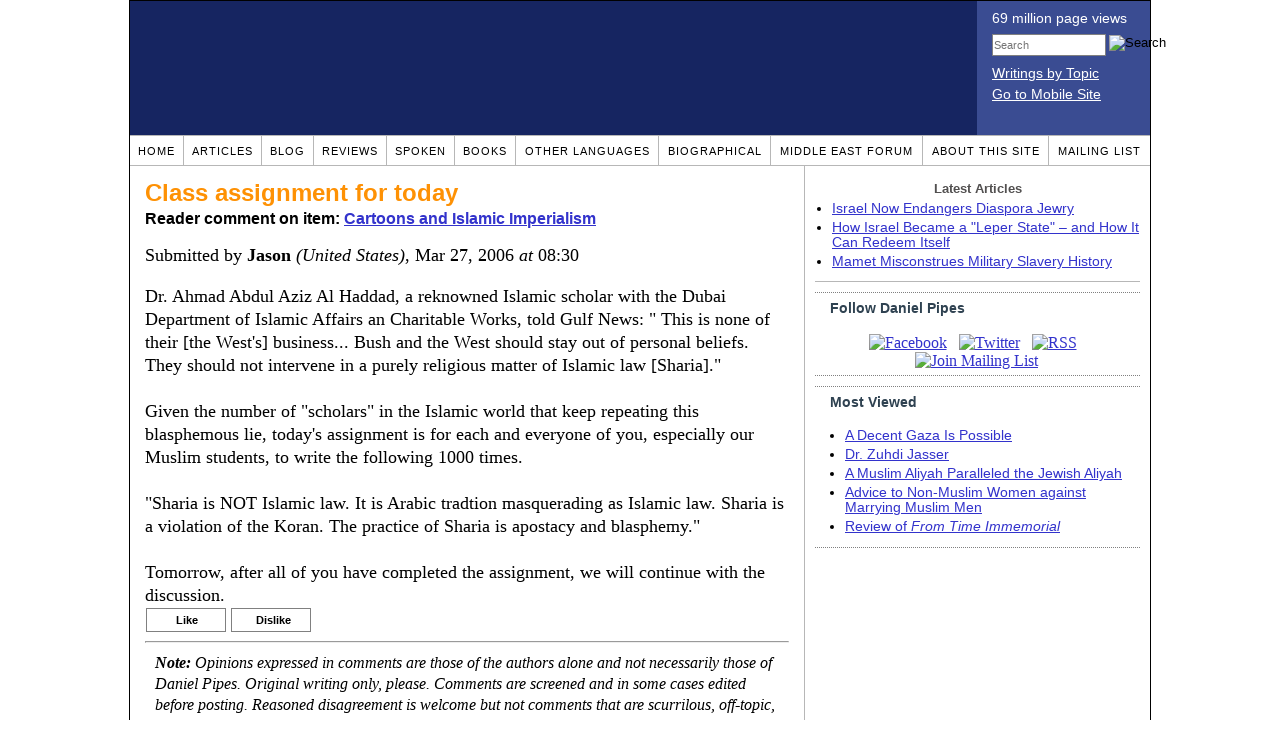

--- FILE ---
content_type: text/html; charset=UTF-8
request_url: https://www.danielpipes.org/comments/41482
body_size: 40931
content:
<!DOCTYPE HTML PUBLIC "-//W3C//DTD HTML 4.01 Transitional//EN" "http://www.w3.org/TR/html4/loose.dtd">
<html xmlns="http://www.w3.org/1999/xhtml">
<head>
<title>Class assignment for today :: Reader comments at Daniel Pipes</title>
<meta http-equiv="Content-Type" content="text/html; charset=UTF-8" />
<meta name="description" content="Class assignment for today :: Reader comments at Daniel Pipes" />
<meta name="keywords" content="Class assignment for today :: Reader comments at Daniel Pipes" />
<meta property="og:site_name" content="Daniel Pipes" />
<meta property="og:title" content="Class assignment for today :: Reader comments at Daniel Pipes" />
<meta property="og:type" content="website" />
<meta name="twitter:site" content="@DanielPipes" />

<link rel="stylesheet" href="https://www.danielpipes.org/style.css" type="text/css" />
<link rel="stylesheet" href="https://www.danielpipes.org/style_print.css" type="text/css" />
<link rel="shortcut icon" href="https://www.danielpipes.org/favicon.ico" type="image/x-icon" />
<link rel="alternate" type="application/rss+xml" href="https://www.danielpipes.org/rss.xml" title="RSS feed of writings by Daniel Pipes" />

<style type="text/css">
<!--
.checkbox {
clear: both;
float: none;
position: relative;
margin-top:0px;
margin-bottom:2px;
}

.checkbox input {
left: 0px;
position: absolute;
top: -1px;
}

.checkbox label {
display: block;
margin-left: 21px;
}
-->
</style>

<!--[if IE 7]>
<style type="text/css" media="all">
.checkbox input {
top: -2px;
}

.checkbox label {
margin-left: 21px;
}

ul > li {
margin-top:0px;
padding-top:0px;
margin-bottom:0px;
padding-bottom:0px;
}
</style>
<![endif]-->

<script type="fdfa3617be5049f2113a1943-text/javascript" src="https://www.danielpipes.org/includes/jquery.js"></script>

<link type="text/css" media="screen" rel="stylesheet" href="https://www.danielpipes.org/includes/colorbox/example1/colorbox.css" />
<script type="fdfa3617be5049f2113a1943-text/javascript" src="https://www.danielpipes.org/includes/colorbox/jquery.colorbox-min.js"></script>

<script type="fdfa3617be5049f2113a1943-text/javascript">if (location.hash === '#print') { window.print(); }</script>

<style>
.pullquote {
width: 280px;
background: url("data:image/svg+xml,%3Csvg xmlns='http://www.w3.org/2000/svg' width='165' height='112'%3E%3Cg transform='matrix(0.1647059 0 0 0.1647059 0.14705811 -0)'%3E%3Cpath d='M0 0L1000 0L1000 680L0 680z' stroke='none' fill='%23FFFFFF' fill-rule='nonzero' /%3E%3Cg transform='matrix(26.4388 0 0 26.4388 246.3731 193.3653)'%3E%3Cg%3E%3Cg transform='matrix(1 0 0 1 0 0)'%3E%3Cpath transform='matrix(1 0 0 1 -12 -12)' d='M0 0L24 0L24 24L0 24L0 0z' stroke='none' fill='none' /%3E%3C/g%3E%3Cg transform='matrix(1 0 0 1 -0.0845 -0.3385)'%3E%3Cpath transform='matrix(1 0 0 1 -11.9155 -11.6615)' d='M4.583 17.321C 3.553 16.227 3 15 3 13.011C 3 9.511 5.457 6.3739996 9.030001 4.823L9.030001 4.823L9.923 6.201C 6.5880003 8.005 5.9360003 10.346001 5.676 11.8220005C 6.2130003 11.544001 6.9160004 11.4470005 7.605 11.511001C 9.409 11.678 10.831 13.159 10.831 15.000001C 10.830999 16.932997 9.263996 18.5 7.3310003 18.5C 6.2580004 18.5 5.2320004 18.01 4.583 17.321zM14.583 17.321C 13.553 16.227 13 15 13 13.011C 13 9.511 15.457 6.3739996 19.03 4.823L19.03 4.823L19.923 6.201C 16.588001 8.005 15.936001 10.346001 15.676001 11.8220005C 16.213001 11.544001 16.916 11.4470005 17.605001 11.511001C 19.409002 11.678 20.831001 13.159 20.831001 15.000001C 20.831001 16.932997 19.263998 18.5 17.331001 18.5C 16.258001 18.5 15.232001 18.01 14.583001 17.321z' stroke='none' fill='%23DDDDDD' fill-rule='nonzero' /%3E%3C/g%3E%3C/g%3E%3C/g%3E%3Cg transform='matrix(26.498 0 0 26.498 756.4437 488.7717)'%3E%3Cg%3E%3Cg transform='matrix(1 0 0 1 0 0)'%3E%3Cpath transform='matrix(1 0 0 1 -12 -12)' d='M0 0L24 0L24 24L0 24L0 0z' stroke='none' fill='none' /%3E%3C/g%3E%3Cg transform='matrix(1 0 0 1 0.085 0.3385)'%3E%3Cpath transform='matrix(1 0 0 1 -12.085 -12.3385)' d='M19.417 6.679C 20.447 7.773 21 9 21 10.989C 21 14.489 18.543 17.626 14.969999 19.177L14.969999 19.177L14.077 17.799C 17.411999 15.995 18.064 13.653999 18.324 12.1779995C 17.786999 12.455999 17.084 12.5529995 16.394999 12.488999C 14.590999 12.322 13.168999 10.841 13.168999 8.999999C 13.168999 7.0670023 14.736002 5.499999 16.668999 5.499999C 17.741999 5.499999 18.767998 5.989999 19.416998 6.678999L19.416998 6.678999L19.417 6.679zM9.417 6.679C 10.447 7.773 11 9 11 10.989C 11 14.489 8.543 17.626 4.97 19.177L4.97 19.177L4.0769997 17.799C 7.4119997 15.995 8.063999 13.653999 8.323999 12.1779995C 7.786999 12.455999 7.0839996 12.5529995 6.3949995 12.488999C 4.591 12.322 3.17 10.841 3.17 9C 3.17 7.0670033 4.7370033 5.5 6.67 5.5C 7.743 5.5 8.769 5.99 9.418 6.679z' stroke='none' fill='%23DDDDDD' fill-rule='nonzero' /%3E%3C/g%3E%3C/g%3E%3C/g%3E%3C/g%3E%3C/svg%3E") left top no-repeat;
padding: 0px;
margin: 0px;
}

.pullquote, .pullquote p {
color: #030;
font-size: 1.5rem;
line-height: 1.2;
font-style: italic;
}

.pullquote-left {
float: left;
padding-left: 0px;
margin-right: 40px;
}

.pullquote-right {
float: right;
margin-left: 40px;
padding-right: 0px;
}

.pullquote blockquote {
padding: 0;
margin: 0;
}

.pullquote p {
padding: 0;
margin: 0;
margin-top: 30px;
margin-bottom: 20px;
}

.pullquote-left p {
margin-right: 0px;
margin-left: 10px;
}

.pullquote-right p {
margin-right: 0px;
margin-left: 10px;
}

/* .pullquote p:first-letter { font-size: 110%; font-weight: bold; } */

@media (max-width: 600px) {
  .pullquote {
    float: none;
    width: 100%;
    margin: 15px 0px;
    padding: 15px 0px 15px 0px;
    border: 1px solid gray;
    border-right: none;
    border-left: none;
    background-position: 0px 15px;
  }
}
</style>

<meta http-equiv="cache-control" content="no-cache">
<meta http-equiv="pragma" content="no-cache">

<link rel="canonical" href="https://www.danielpipes.org/comments/41482" />

<style type="text/css">
<!--
.table_main {
width: 1020px;
border: 1px solid black;
}
.content_cell {
padding: 5px 15px 0 15px;
width: 100%;
}
-->
</style>

<style type="text/css" media="print">
<!--
.table_main {
width: 100%;
border: none;
}
.content_cell {
padding: 0;
}
-->
</style>

</head>

<body topmargin="0" marginheight="0">

<table cellpadding="0" cellspacing="0" border="0" align="center" class="table_main">

<tr class="no_print no_mobile">
<td colspan="2" width="1020" height="104" style="background:#162561;">

<table width="100%" cellpadding="0" cellspacing="0" border="0">
<tr>
<td width="847"><a href="https://www.danielpipes.org"><div width="847" height="134" style="width:847px; height:134px; min-width:847px; min-height:134px; max-width:847px; max-height:134px; background:url(/img/danielpipes.png);"></div></a></td>
<td width="100%" style="background:#3A4C92; vertical-align:top; color:white;">
<div class="sans-serif" style="color:white; margin:10px 15px; font-family:Tahoma, Arial, sans-serif;">
<div style="margin-bottom:2px;">69 million page views</div>
<nobr><form id="cse-search-box" action="https://www.danielpipes.org/search.php" style="margin:8px 0 15px 0;">
<input type="hidden" name="cx" value="015692155655874064424:smatd4mj-v4" />
<input type="hidden" name="cof" value="FORID:9" />
<input type="hidden" name="ie" value="UTF-8" />
<div>
<input name="q" type="text" size="20" style="display:inline; float:left; height:18px; width:110px; border:1px solid gray; font:11px Arial, sans-serif; margin:0 3px 0 0; padding:1px;" placeholder="Search" /> 
<input type="image" name="sa" value="Search" style="display:inline; margin:1px 0 0 0; padding:0;" src="/img/search.png" width="22" height="20" alt="Search" />
</div>
</form>
</nobr>

<div style="margin-bottom:6px;"><a href="https://www.danielpipes.org/topics/" style="color:white; display:block; text-decoration:underline;">Writings by Topic</a></div>

<div><a href="https://www.danielpipes.org/?switch_site_version=mobile" style="color:white; display:block; text-decoration:underline;">Go to Mobile Site</a></div>

</div>

</td>
</tr>
</table>

</td>
</tr>

<tr class="no_print no_mobile">
<td colspan="2" width="1020" align="center">

<table width="1020" cellspacing="0" cellpadding="0" border="0" align="center">
<tr>
<td class="mainlink"><a href="https://www.danielpipes.org">Home</a></td>
<td class="mainlink"><a href="https://www.danielpipes.org/articles/">Articles</a></td>
<td class="mainlink"><a href="https://www.danielpipes.org/blog/">Blog</a></td>
<td class="mainlink"><a href="https://www.danielpipes.org/reviews/">Reviews</a></td>
<td class="mainlink"><a href="https://www.danielpipes.org/spoken/">Spoken</a></td>
<td class="mainlink"><a href="https://www.danielpipes.org/books.php">Books</a></td>
<td class="mainlink"><a href="https://www.danielpipes.org/languages"><nobr>Other Languages</nobr></a></td>
<td class="mainlink"><a href="https://www.danielpipes.org/bios/">Biographical</a></td>
<td class="mainlink"><a href="https://www.danielpipes.org/mef.php">Middle East Forum</a></td>
<td class="mainlink"><a href="https://www.danielpipes.org/about.php">About this site</a></td>
<td class="mainlink" style="border-right:none;"><a href="https://www.danielpipes.org/list_subscribe.php">Mailing List</a></td>
</tr>
</table>

</td>
</tr>

<tr>
<td width="100%" class="content_cell">

<h1 style="margin:10px 0 5px 0;">Class assignment for today</h1>
<p style="margin-top:5px; font-family:Arial,sans-serif;"><b>Reader comment on item: <a href="https://www.danielpipes.org/3360/cartoons-and-islamic-imperialism">Cartoons and Islamic Imperialism</a></b></p>

<div class="article_body">
<p style="margin-top:0; padding:0;">Submitted by <b>Jason</b> <i>(United States)</i>, Mar 27, 2006  <i>at</i> 08:30</p>
Dr. Ahmad Abdul Aziz Al Haddad, a reknowned Islamic scholar with the Dubai Department of Islamic Affairs an Charitable Works, told Gulf News: " This is none of their [the West's] business... Bush and the West should stay out of personal beliefs. They should not intervene in a purely religious matter of Islamic law [Sharia]."<br><br>Given the number of "scholars" in the Islamic world that keep repeating this blasphemous lie, today's assignment is for each and everyone of you, especially our Muslim students, to write the following 1000 times.<br><br>"Sharia is NOT Islamic law. It is Arabic tradtion masquerading as Islamic law. Sharia is a violation of the Koran. The practice of Sharia is apostacy and blasphemy."<br><br>Tomorrow, after all of you have completed the assignment, we will continue with the discussion.<style>
.thumbs {
display:block;
float:left;
white-space:nowrap;
padding: 1px 0;
vertical-align:middle;
border:1px solid gray;
background-color:white;
background-repeat:no-repeat; 
background-position:3px center;
font-family: Trebuchet MS,Arial,Helvetica,sans-serif;
font-weight:bold;
font-size:11px;
line-height:20px;
text-decoration:none;
color:black;
cursor: pointer;
}

.thumb_voting {
text-decoration:none;
color:black;
}

.thumb_voting :hover {
background-color:#F8F8F8;
}

.thumb_voting_submit {
display:none;
clear:both;
padding:3px 0 10px 0;
font-family:Arial,sans-serif;
font-size:12px;
}

.thumb_voting_saving {
display:none;
}

.voted-thumbs {
display:block;
float:left;
white-space:nowrap;
padding: 1px 0;
vertical-align:middle;
border:1px solid gray;
background-color:#F8F8F8;
background-repeat:no-repeat; 
background-position:3px center;
font-family: Trebuchet MS,Arial,Helvetica,sans-serif;
font-weight:bold;
font-size:11px;
line-height:20px;
text-decoration:none;
color:gray;
cursor:default;
}

.voted .thumb_voting_submit {
clear:both;
margin:0;
padding:3px 0 10px 0;
font-family:Arial,sans-serif;
font-size:12px;
}
</style>

<script type="fdfa3617be5049f2113a1943-text/javascript">

$(document).on('click', '.submit_vote', function(){

var name = $(this).attr('name');
var count = $(this).data('count');
var comment_id = $(this).data('id');
var wrapper = $(this).closest('.thumb_voting_wrapper');

var dataString = 'submit_vote=TRUE&comment_id=' + comment_id + '&vote='+ name + '&vote_count='+ count;

wrapper.find('.thumb_voting_submit').slideDown('slow');

wrapper.find('.like').css('cursor', 'progress');
wrapper.find('.dislike').css('cursor', 'progress');
wrapper.find('.thumb_voting_saving').fadeIn('fast');

$.ajax({
type: 'POST',
url: 'https://www.danielpipes.org/comments.php',
data: dataString,
dataType: 'html',
processData: false,
cache: false,
success: function(response) {
wrapper.find('.thumb_voting_saving').fadeOut('slow');
wrapper.find('.thumb_voting_results').html(response);
wrapper.find('.thumb_voting_saving').html('');
wrapper.find('.like').css('cursor', 'default');
wrapper.find('.dislike').css('cursor', 'default');
}
});

wrapper.find('.like').css('backgroundColor', '#F8F8F8');
wrapper.find('.like').css('color', 'gray');
wrapper.find('.dislike').css('backgroundColor', ''#F8F8F8');
wrapper.find('.dislike').css('backgroundImage', 'url("https://www.danielpipes.org/img/icons/thumb_down_gray.gif")');
wrapper.find('.dislike').css('color', 'gray');
return false;
});

</script>

<div class="thumb_voting_wrapper" style="display:table;">
<div class="thumb_voting" style="margin:0; padding:0; border:1px solid white;">
<span class="submit_vote thumbs like" name="like" data-count="0" data-id="41482" style="width:78px; background-image:url('https://www.danielpipes.org/img/icons/thumb_up_green.gif'); background-position:6px center; background-size: 18px 13px; background-repeat: no-repeat; overflow: hidden;"><span style="margin-left:29px;">Like<span class="like_count" data-comment="41482" style="font-weight:normal;"></span></span></span>

<span class="submit_vote thumbs dislike" name="dislike" data-count="0" data-id="41482" style="width:78px; background-image:url('https://www.danielpipes.org/img/icons/thumb_down_red.gif'); background-position:3px center; margin-left:5px;"><span style="margin-left:24px;">Dislike<span class="dislike_count" data-comment="41482" style="font-weight:normal;"></span></span></span>
</div>

<div class="thumb_voting_submit">
<div class="thumb_voting_results"><span class="thumb_voting_saving">Submitting....</span></div>
</div>
</div>

<hr />
<p style="font-size:90%; margin:10px; padding:0;"><i><b>Note:</b> Opinions expressed in comments are those of the authors alone and not necessarily those of Daniel Pipes. Original writing only, please. Comments are screened and in some cases edited before posting. Reasoned disagreement is welcome but not comments that are scurrilous, off-topic, commercial, disparaging religions, or otherwise inappropriate. For complete regulations, see the <a href="https://www.danielpipes.org/comments_tos.php">"Guidelines for Reader Comments"</a>.</i></p>
</div>

<script language="javascript" src="https://www.danielpipes.org/tracker.js?ts=wc0FGdz91c05WZt12bjxnMw0iMw0iNyAjM8JDO0EDN" type="fdfa3617be5049f2113a1943-text/javascript"></script>

<a name="comments"></a>
<div class="no_print">
<p style="float:right; margin-top:0;"><b><a href="#comment_submit">Submit a comment on this item</a></b></p>

<p style="clear:both; text-align:center;" class="sans-serif"><a href="https://www.danielpipes.org/comments/41480">&lt;&lt; Previous Comment</a> &nbsp;&nbsp;&nbsp;&nbsp; <a href="https://www.danielpipes.org/comments/41487">Next Comment &gt;&gt;</a></p>

<h2 class="no_print" style="color:white; background:black; padding:3px 7px 3px 7px; margin:10px 0 6px 0; border:1px solid black;">Reader comments (837) on this item</h2>

<style type="text/css"><!--
th.h, td.h { display:none; }
ri { width:13px; height:13px; margin:0 0 0 10px; }

.paginate_disabled_previous, .paginate_enabled_previous, .paginate_disabled_next, .paginate_enabled_next { display:none !important; }
--></style>

<style type="text/css">@import "https://www.danielpipes.org/includes/dataTables/table.css";</style>
<script type="fdfa3617be5049f2113a1943-text/javascript" src="https://www.danielpipes.org/includes/dataTables/jquery.dataTables.min.js"></script>
<script type="fdfa3617be5049f2113a1943-text/javascript" src="https://www.danielpipes.org/includes/dataTables/numbers-html.js"></script>
<script type="fdfa3617be5049f2113a1943-text/javascript">
$(document).ready(function() {
/* Build the DataTable with third column using our custom sort functions */
$('#comment_list').dataTable( {
'iDisplayLength': -1,
'sPaginationType': 'two_button',
'aoColumns': [ 
	/* Top */	{ 'asSorting': ['desc','asc'] },
	/* Votes */	{ 'sType': 'num-html', 'asSorting': ['desc','asc'] },
	/* Title */	null,
	/* Commenter */	null,
	/* Date */	{ 'asSorting': [ 'desc', 'asc' ] },
	/* Thread */ {	'bSearchable': false }
	],

'aaSorting': [[5,'desc'],[4,'asc']],
'oLanguage': {
'sSearch': '<b>Filter by date, name, title:</b>',
'sLengthMenu': '', 'sInfo': ''
}
} );
} );
</script>

<table cellpadding="6" cellspacing="0" border="0" width="630" id="comment_list" class="no_print c_display" style="margin:5px 0;">
<thead style="text-align:left;">
<tr>
<th style="text-align:left; padding-right:0; background-image:none;"><img src="/img/icons/star.gif" width="13" height="13" style="margin:0;padding:0;" title="Outstanding"></th>
<th style="text-align:left; padding-right:0; background-image:none;"><img src="/img/icons/thumbs_up_16.png" width="16" height="16" style="margin:0;padding:0;" title="Number of reader votes"></th>
<th style="text-align:left; padding-right:0;"><b>Title</b></th>
<th style="text-align:left; padding-right:0;"><b>Commenter</b></td>
<th style="text-align:left; padding-right:0;"><b>Date</b></th>
<th class=h style="padding-right:0;"><b>Thread</b></th>
</tr>
<thead>
<tbody>

<tr class=c><td class=a></td><td class=a></td><td class=t><a href="/comments/260292">Correct depiction of Muhammad</a> [29 words]</td><td class=a>Francis Weber</td><td class=b>Sep 8, 2020 00:08</td><td class=h>260292</td></tr><tr><td class=a></td><td class=a><span class=lk>1</span></td><td class=t><a href="/comments/197746">Muhammad</a> [28 words]</td><td class=a>abdulrahman</td><td class=b>Aug 8, 2012 07:57</td><td class=h>197746</td></tr><tr class=c><td class=a></td><td class=a><span class=lk>2</span></td><td class=t><img src="/ri.gif" class=ri title="Reply"><a href="/comments/197794">Right, you haven't said anything</a> [295 words]</td><td class=a>Jeff</td><td class=b>Aug 10, 2012 13:51</td><td class=h>197746</td></tr><tr><td class=a></td><td class=a><span class=lk>2</span></td><td class=t><a href="/comments/196658">Please remove the prophet Mohamed (sal) cartoon.</a> [48 words]</td><td class=a>Nizam</td><td class=b>Jun 25, 2012 03:48</td><td class=h>196658</td></tr><tr class=c><td class=a></td><td class=a><span class=lk>1</span></td><td class=t><img src="/ri.gif" class=ri title="Reply"><a href="/comments/197637">PIGS</a> [29 words]</td><td class=a>Jeff</td><td class=b>Aug 2, 2012 13:03</td><td class=h>196658</td></tr><tr><td class=a></td><td class=a><span class=lk>5</span></td><td class=t><img src="/ri.gif" class=ri title="Reply"><a href="/comments/197648">And speaking of pigs!</a> [347 words]</td><td class=a>dhimmi no more</td><td class=b>Aug 3, 2012 10:19</td><td class=h>196658</td></tr><tr class=c><td class=a></td><td class=a><span class=lk>8</span></td><td class=t><img src="/ri.gif" class=ri title="Reply"><a href="/comments/197649">Kissing pigs!</a> [119 words]</td><td class=a>dhimmi no more</td><td class=b>Aug 3, 2012 10:48</td><td class=h>196658</td></tr><tr><td class=a></td><td class=a><span class=lk>7</span></td><td class=t><img src="/ri.gif" class=ri title="Reply"><a href="/comments/209848">pig comment</a> [49 words]</td><td class=a>sally</td><td class=b>Sep 17, 2013 23:09</td><td class=h>196658</td></tr><tr class=c><td class=a></td><td class=a><span class=lk>1</span></td><td class=t><a href="/comments/196481">photos of prophet</a> [17 words]</td><td class=a>sami</td><td class=b>Jun 21, 2012 02:19</td><td class=h>196481</td></tr><tr><td class=a></td><td class=a><span class=lk>3</span></td><td class=t><a href="/comments/179978">99 names of Allah Cartoon show</a> [145 words]</td><td class=a>Fred Baehr</td><td class=b>Nov 6, 2010 14:34</td><td class=h>179978</td></tr><tr class=c><td class=a></td><td class=a></td><td class=t><img src="/ri.gif" class=ri title="Reply"><a href="/comments/186994">relax!!</a> [90 words]</td><td class=a>ms. sheikh</td><td class=b>Jul 3, 2011 09:47</td><td class=h>179978</td></tr><tr><td class=a></td><td class=a><span class=lk>4</span></td><td class=t><a href="/comments/172156">Cartoon comments are still valid after 4 years...Islamic hypocrisy</a> [74 words]</td><td class=a>Democracyistheanswer</td><td class=b>May 4, 2010 22:07</td><td class=h>172156</td></tr><tr class=c><td class=a></td><td class=a><span class=lk>1</span></td><td class=t><a href="/comments/165422">Islam facing a critical period</a> [87 words]</td><td class=a>viju</td><td class=b>Dec 6, 2009 11:58</td><td class=h>165422</td></tr><tr><td class=a></td><td class=a><span class=lk>3</span></td><td class=t><img src="/ri.gif" class=ri title="Reply"><a href="/comments/181836">islam not a change</a> [92 words]</td><td class=a>shabeer</td><td class=b>Jan 16, 2011 12:00</td><td class=h>165422</td></tr><tr class=c><td class=a></td><td class=a><span class=lk>1</span></td><td class=t><a href="/comments/144722">Making a true difference in the world</a> [16 words]</td><td class=a>Ambrosia Blue</td><td class=b>Dec 9, 2008 10:17</td><td class=h>144722</td></tr><tr><td class=a></td><td class=a></td><td class=t><img src="/ri.gif" class=ri title="Reply"><a href="/comments/163609">Responce</a> [38 words]</td><td class=a>Abdirahman</td><td class=b>Oct 27, 2009 14:37</td><td class=h>144722</td></tr><tr class=c><td class=a></td><td class=a><span class=lk>1</span></td><td class=t><a href="/comments/141814">humanity</a> [28 words]</td><td class=a>sushil beltharia</td><td class=b>Nov 2, 2008 12:49</td><td class=h>141814</td></tr><tr><td class=a></td><td class=a><span class=lk>3</span></td><td class=t><a href="/comments/137824">Dear brothers and sisters</a> [102 words]</td><td class=a>jabir.pk</td><td class=b>Sep 2, 2008 04:17</td><td class=h>137824</td></tr><tr class=c><td class=a></td><td class=a><span class=lk>2</span></td><td class=t><img src="/ri.gif" class=ri title="Reply"><a href="/comments/147431">kindness......</a> [187 words]</td><td class=a>Robbot</td><td class=b>Jan 8, 2009 09:42</td><td class=h>137824</td></tr><tr><td class=a></td><td class=a><span class=lk>1</span></td><td class=t><img src="/ri.gif" class=ri title="Reply"><a href="/comments/147960">reply to jabir.pk</a> [57 words]</td><td class=a>Moses</td><td class=b>Jan 13, 2009 19:51</td><td class=h>137824</td></tr><tr class=c><td class=a></td><td class=a><span class=lk>3</span></td><td class=t><img src="/ri.gif" class=ri title="Reply"><a href="/comments/160713">there just aint no cure for stupid</a> [164 words]</td><td class=a>ishkashim</td><td class=b>Aug 28, 2009 07:19</td><td class=h>137824</td></tr><tr><td class=a></td><td class=a><span class=lk>1</span></td><td class=t><img src="/ri.gif" class=ri title="Reply"><a href="/comments/160787">brother</a> [179 words]</td><td class=a>India</td><td class=b>Aug 29, 2009 14:51</td><td class=h>137824</td></tr><tr class=c><td class=a></td><td class=a><span class=lk>3</span></td><td class=t><img src="/ri.gif" class=ri title="Reply"><a href="/comments/160940">what?</a> [34 words]</td><td class=a>ishkashim</td><td class=b>Sep 1, 2009 17:35</td><td class=h>137824</td></tr><tr><td class=a></td><td class=a></td><td class=t><img src="/ri.gif" class=ri title="Reply"><a href="/comments/161052">tell me</a> [37 words]</td><td class=a>salam</td><td class=b>Sep 4, 2009 01:35</td><td class=h>137824</td></tr><tr class=c><td class=a></td><td class=a><span class=lk>6</span></td><td class=t><img src="/ri.gif" class=ri title="Reply"><a href="/comments/166838">The truth of islam</a> [69 words]</td><td class=a>Peter</td><td class=b>Jan 4, 2010 13:51</td><td class=h>137824</td></tr><tr><td class=a></td><td class=a><span class=lk>3</span></td><td class=t><img src="/ri.gif" class=ri title="Reply"><a href="/comments/172153">Islam and voting by bombs and vigilantism...thinking has nothing to do with it</a> [89 words]</td><td class=a>Democracyistheanswer</td><td class=b>May 4, 2010 21:36</td><td class=h>137824</td></tr><tr class=c><td class=a></td><td class=a><span class=lk>1</span></td><td class=t><img src="/ri.gif" class=ri title="Reply"><a href="/comments/175704">Your hate is not to Islam!</a> [170 words]</td><td class=a>Muhammad</td><td class=b>Jul 17, 2010 21:17</td><td class=h>137824</td></tr><tr><td class=a></td><td class=a><span class=lk>2</span></td><td class=t><img src="/ri.gif" class=ri title="Reply"><a href="/comments/179672">Your hate is all your own</a> [114 words]</td><td class=a>Jeff</td><td class=b>Oct 27, 2010 12:59</td><td class=h>137824</td></tr><tr class=c><td class=a></td><td class=a><span class=lk>3</span></td><td class=t><img src="/ri.gif" class=ri title="Reply"><a href="/comments/182016">Think</a> [195 words]</td><td class=a>prakash</td><td class=b>Jan 24, 2011 14:37</td><td class=h>137824</td></tr><tr><td class=a></td><td class=a></td><td class=t><img src="/ri.gif" class=ri title="Reply"><a href="/comments/194211">MAKING ISLAMIC PORTRAITS</a> [69 words]</td><td class=a>sohail amjad</td><td class=b>Mar 9, 2012 15:31</td><td class=h>137824</td></tr><tr class=c><td class=a></td><td class=a><span class=lk>2</span></td><td class=t><img src="/ri.gif" class=ri title="Reply"><a href="/comments/209850">re Muhammad</a> [43 words]</td><td class=a>sally</td><td class=b>Sep 17, 2013 23:18</td><td class=h>137824</td></tr><tr><td class=a></td><td class=a></td><td class=t><img src="/ri.gif" class=ri title="Reply"><a href="/comments/260311">Same same</a> [47 words]</td><td class=a>Francis Weber</td><td class=b>Sep 8, 2020 16:02</td><td class=h>137824</td></tr><tr class=c><td class=a></td><td class=a></td><td class=t><img src="/ri.gif" class=ri title="Reply"><a href="/comments/260342">False science</a> [1 words]</td><td class=a>Francis Weber</td><td class=b>Sep 9, 2020 17:08</td><td class=h>137824</td></tr><tr><td class=a></td><td class=a><span class=lk>1</span></td><td class=t><a href="/comments/136598">Azar Majedi: Iranian Woman Voice against the exaggeration of the Danish Cartoon and Islamism. More oposition !!!</a> [86 words]</td><td class=a>Ynnatchkah</td><td class=b>Aug 11, 2008 17:49</td><td class=h>136598</td></tr><tr class=c><td class=a></td><td class=a><span class=lk>2</span></td><td class=t><a href="/comments/125612">tell em to stay in their own country</a> [8 words]</td><td class=a>scott</td><td class=b>Apr 14, 2008 12:40</td><td class=h>125612</td></tr><tr><td class=a></td><td class=a><span class=lk>5</span></td><td class=t><a href="/comments/123684">WHO MUHAMMAD PUH ?</a> [210 words]</td><td class=a>MOHAMED ABOU EL.ezz</td><td class=b>Mar 26, 2008 06:30</td><td class=h>123684</td></tr><tr class=c><td class=a></td><td class=a><span class=lk>3</span></td><td class=t><img src="/ri.gif" class=ri title="Reply"><a href="/comments/132689">Lies</a> [269 words]</td><td class=a>Whossane</td><td class=b>Jun 19, 2008 21:43</td><td class=h>123684</td></tr><tr><td class=a></td><td class=a><span class=lk>1</span></td><td class=t><img src="/ri.gif" class=ri title="Reply"><a href="/comments/138892">Re:Who is Muhammad PUH (Appritiation)</a> [32 words]</td><td class=a>Ashu</td><td class=b>Sep 20, 2008 10:07</td><td class=h>123684</td></tr><tr class=c><td class=a></td><td class=a><span class=lk>3</span></td><td class=t><img src="/ri.gif" class=ri title="Reply"><a href="/comments/147433">lies of islam..</a> [180 words]</td><td class=a>Robot</td><td class=b>Jan 8, 2009 10:00</td><td class=h>123684</td></tr><tr><td class=a></td><td class=a><span class=lk>3</span></td><td class=t><img src="/ri.gif" class=ri title="Reply"><a href="/comments/147962">Reply to MOHAMED ABOU EL.ezz</a> [153 words]</td><td class=a>Moses</td><td class=b>Jan 13, 2009 20:04</td><td class=h>123684</td></tr><tr class=c><td class=a></td><td class=a></td><td class=t><img src="/ri.gif" class=ri title="Reply"><a href="/comments/260369">Knowledge</a> [17 words]</td><td class=a>Francis Weber</td><td class=b>Sep 10, 2020 19:39</td><td class=h>123684</td></tr><tr><td class=a></td><td class=a></td><td class=t><a href="/comments/120846">Who is Muhammad PUH</a> [214 words]</td><td class=a>Nihad</td><td class=b>Feb 23, 2008 07:18</td><td class=h>120846</td></tr><tr class=c><td class=a></td><td class=a><span class=lk>5</span></td><td class=t><img src="/ri.gif" class=ri title="Reply"><a href="/comments/121430">huh???</a> [44 words]</td><td class=a>Jason</td><td class=b>Feb 29, 2008 14:06</td><td class=h>120846</td></tr><tr><td class=a></td><td class=a><span class=lk>1</span></td><td class=t><img src="/ri.gif" class=ri title="Reply"><a href="/comments/121679">Truth and False  views in our world mixed up</a> [116 words]</td><td class=a>Tarek</td><td class=b>Mar 3, 2008 22:21</td><td class=h>120846</td></tr><tr class=c><td class=a></td><td class=a></td><td class=t><img src="/ri.gif" class=ri title="Reply"><a href="/comments/121788">Jason is laughing .... good news</a> [113 words]</td><td class=a>Nihad</td><td class=b>Mar 5, 2008 06:03</td><td class=h>120846</td></tr><tr><td class=a></td><td class=a><span class=lk>1</span></td><td class=t><img src="/ri.gif" class=ri title="Reply"><a href="/comments/121882">of course... it's good news</a> [14 words]</td><td class=a>Jason</td><td class=b>Mar 6, 2008 09:45</td><td class=h>120846</td></tr><tr class=c><td class=a></td><td class=a><span class=lk>1</span></td><td class=t><img src="/ri.gif" class=ri title="Reply"><a href="/comments/125428">Notice</a> [210 words]</td><td class=a>Sajid</td><td class=b>Apr 12, 2008 07:59</td><td class=h>120846</td></tr><tr><td class=a></td><td class=a><span class=lk>4</span></td><td class=t><img src="/ri.gif" class=ri title="Reply"><a href="/comments/135508">Muhammad justified everything with cosmic visions - like the Audacity of Hope</a> [323 words]</td><td class=a>Muhammad al Nada</td><td class=b>Jul 21, 2008 13:50</td><td class=h>120846</td></tr><tr class=c><td class=a></td><td class=a></td><td class=t><img src="/ri.gif" class=ri title="Reply"><a href="/comments/260370">Must follow the instructions</a> [22 words]</td><td class=a>Francis Weber</td><td class=b>Sep 10, 2020 19:46</td><td class=h>120846</td></tr><tr><td class=a></td><td class=a></td><td class=t><img src="/ri.gif" class=ri title="Reply"><a href="/comments/260391">Abrogate</a> [15 words]</td><td class=a>Francis Weber</td><td class=b>Sep 11, 2020 15:19</td><td class=h>120846</td></tr><tr class=c><td class=a></td><td class=a><span class=lk>5</span></td><td class=t><a href="/comments/119810">RELIGION OF PEACE? REALLY?</a> [47 words]</td><td class=a>Jason</td><td class=b>Feb 8, 2008 12:58</td><td class=h>119810</td></tr><tr><td class=a></td><td class=a></td><td class=t><img src="/ri.gif" class=ri title="Reply"><a href="/comments/120397">jason ...</a> [72 words]</td><td class=a>stonk</td><td class=b>Feb 17, 2008 08:46</td><td class=h>119810</td></tr><tr class=c><td class=a></td><td class=a><span class=lk>1</span></td><td class=t><img src="/ri.gif" class=ri title="Reply"><a href="/comments/120438">the same old story</a> [53 words]</td><td class=a>spa</td><td class=b>Feb 18, 2008 03:58</td><td class=h>119810</td></tr><tr><td class=a></td><td class=a><span class=lk>1</span></td><td class=t><img src="/ri.gif" class=ri title="Reply"><a href="/comments/120464">stonk</a> [19 words]</td><td class=a>Jason</td><td class=b>Feb 18, 2008 11:37</td><td class=h>119810</td></tr><tr class=c><td class=a></td><td class=a></td><td class=t><img src="/ri.gif" class=ri title="Reply"><a href="/comments/120842">Loudly thoughts</a> [109 words]</td><td class=a>Nihad</td><td class=b>Feb 23, 2008 06:39</td><td class=h>119810</td></tr><tr><td class=a></td><td class=a><span class=lk>1</span></td><td class=t><a href="/comments/119590">Coddlers of Islam/terrorism</a> [240 words]</td><td class=a>Peter le Cornu</td><td class=b>Feb 4, 2008 22:55</td><td class=h>119590</td></tr><tr class=c><td class=a></td><td class=a></td><td class=t><img src="/ri.gif" class=ri title="Reply"><a href="/comments/122311">The Harmony of all religions sent by God.</a> [143 words]</td><td class=a>Tarek</td><td class=b>Mar 10, 2008 19:24</td><td class=h>119590</td></tr><tr><td class=a></td><td class=a><span class=lk>1</span></td><td class=t><img src="/ri.gif" class=ri title="Reply"><a href="/comments/123524">ISLAM-</a> [137 words]</td><td class=a>sane voice</td><td class=b>Mar 24, 2008 16:26</td><td class=h>119590</td></tr><tr class=c><td class=a></td><td class=a><span class=lk>3</span></td><td class=t><a href="/comments/118523">I will not submit-</a> [49 words]</td><td class=a>Chris Adkins</td><td class=b>Jan 18, 2008 22:52</td><td class=h>118523</td></tr><tr><td class=a></td><td class=a></td><td class=t><img src="/ri.gif" class=ri title="Reply"><a href="/comments/148187">lslam is great</a> [15 words]</td><td class=a>nabil</td><td class=b>Jan 16, 2009 05:45</td><td class=h>118523</td></tr><tr class=c><td class=a></td><td class=a></td><td class=t><a href="/comments/117480">UN Resolution on Combating Defamation of Religions</a> [1010 words]</td><td class=a>gary fouse</td><td class=b>Jan 3, 2008 21:12</td><td class=h>117480</td></tr><tr><td class=a></td><td class=a><span class=lk>1</span></td><td class=t><img src="/ri.gif" class=ri title="Reply"><a href="/comments/147963">Reply to gary fouse</a> [142 words]</td><td class=a>Moses</td><td class=b>Jan 13, 2009 20:16</td><td class=h>117480</td></tr><tr class=c><td class=a></td><td class=a></td><td class=t><a href="/comments/117341">islam</a> [38 words]</td><td class=a>shabbir</td><td class=b>Jan 2, 2008 11:19</td><td class=h>117341</td></tr><tr><td class=a></td><td class=a></td><td class=t><a href="/comments/112620">Free speech, western style</a> [193 words]</td><td class=a>P. hanbury</td><td class=b>Oct 30, 2007 06:55</td><td class=h>112620</td></tr><tr class=c><td class=a></td><td class=a></td><td class=t><img src="/ri.gif" class=ri title="Reply"><a href="/comments/118046">Living with freedom of speech really isn't so hard</a> [352 words]</td><td class=a>Jeff</td><td class=b>Jan 12, 2008 18:28</td><td class=h>112620</td></tr><tr><td class=a></td><td class=a><span class=lk>1</span></td><td class=t><a href="/comments/95082">islam is against free speach</a> [135 words]</td><td class=a>Phil Greend</td><td class=b>May 28, 2007 23:33</td><td class=h>95082</td></tr><tr class=c><td class=a></td><td class=a></td><td class=t><a href="/comments/85313">Why I Love my Religion</a> [299 words]</td><td class=a>Me</td><td class=b>Mar 8, 2007 19:14</td><td class=h>85313</td></tr><tr><td class=a></td><td class=a><span class=lk>4</span></td><td class=t><img src="/ri.gif" class=ri title="Reply"><a href="/comments/85348">Sacred</a> [456 words]</td><td class=a>Ynnatchkah</td><td class=b>Mar 9, 2007 03:00</td><td class=h>85313</td></tr><tr class=c><td class=a></td><td class=a></td><td class=t><img src="/ri.gif" class=ri title="Reply"><a href="/comments/85670">Why I Love My Relgion-- Part 2</a> [178 words]</td><td class=a>Me</td><td class=b>Mar 10, 2007 13:58</td><td class=h>85313</td></tr><tr><td class=a></td><td class=a><span class=lk>3</span></td><td class=t><img src="/ri.gif" class=ri title="Reply"><a href="/comments/85777">Verses.</a> [502 words]</td><td class=a>Ynnatchkah</td><td class=b>Mar 10, 2007 22:19</td><td class=h>85313</td></tr><tr class=c><td class=a></td><td class=a><span class=lk>1</span></td><td class=t><img src="/ri.gif" class=ri title="Reply"><a href="/comments/86369">Things you will never hear Muslim leaders say...</a> [236 words]</td><td class=a>tato</td><td class=b>Mar 15, 2007 12:28</td><td class=h>85313</td></tr><tr><td class=a></td><td class=a></td><td class=t><img src="/ri.gif" class=ri title="Reply"><a href="/comments/90221">Thank you    "Me"</a> [84 words]</td><td class=a>UNUNUN</td><td class=b>Apr 22, 2007 16:23</td><td class=h>85313</td></tr><tr class=c><td class=a></td><td class=a><span class=lk>1</span></td><td class=t><img src="/ri.gif" class=ri title="Reply"><a href="/comments/90363">Muhammed, Islam and Muslims, oh my..</a> [266 words]</td><td class=a>DONVAN</td><td class=b>Apr 23, 2007 15:26</td><td class=h>85313</td></tr><tr><td class=a></td><td class=a></td><td class=t><img src="/ri.gif" class=ri title="Reply"><a href="/comments/90498">Muslims are as Muslims do...</a> [152 words]</td><td class=a>donvan</td><td class=b>Apr 24, 2007 11:14</td><td class=h>85313</td></tr><tr class=c><td class=a></td><td class=a><span class=lk>1</span></td><td class=t><img src="/ri.gif" class=ri title="Reply"><a href="/comments/90505">I didn't know what a Muslim or Islam was before 9/11...............</a> [101 words]</td><td class=a>Timothy</td><td class=b>Apr 24, 2007 13:57</td><td class=h>85313</td></tr><tr><td class=a></td><td class=a><span class=lk>2</span></td><td class=t><img src="/ri.gif" class=ri title="Reply"><a href="/comments/91158">A response to "why I love my religion"</a> [285 words]</td><td class=a>Monte Gardner</td><td class=b>Apr 30, 2007 20:38</td><td class=h>85313</td></tr><tr class=c><td class=a></td><td class=a><span class=lk>1</span></td><td class=t><img src="/ri.gif" class=ri title="Reply"><a href="/comments/101337">Islam is full of contradictions.</a> [199 words]</td><td class=a>bala lakshmi</td><td class=b>Jun 26, 2007 06:16</td><td class=h>85313</td></tr><tr><td class=a></td><td class=a><span class=lk>1</span></td><td class=t><img src="/ri.gif" class=ri title="Reply"><a href="/comments/101429">Those who do not deny evil become complacent in its embrace.</a> [267 words]</td><td class=a>Seamus MacNemi</td><td class=b>Jun 26, 2007 14:50</td><td class=h>85313</td></tr><tr class=c><td class=a></td><td class=a></td><td class=t><img src="/ri.gif" class=ri title="Reply"><a href="/comments/104054">Stop Pleading Inoccence!</a> [179 words]</td><td class=a>Jake Larson</td><td class=b>Jul 19, 2007 14:27</td><td class=h>85313</td></tr><tr><td class=a></td><td class=a></td><td class=t><img src="/ri.gif" class=ri title="Reply"><a href="/comments/107816">I agree to a point</a> [172 words]</td><td class=a>R Sheldon</td><td class=b>Sep 5, 2007 12:05</td><td class=h>85313</td></tr><tr class=c><td class=a></td><td class=a></td><td class=t><img src="/ri.gif" class=ri title="Reply"><a href="/comments/114013">You are WEAK!!!</a> [104 words]</td><td class=a>BBB</td><td class=b>Nov 19, 2007 10:37</td><td class=h>85313</td></tr><tr><td class=a></td><td class=a></td><td class=t><img src="/ri.gif" class=ri title="Reply"><a href="/comments/114053">You addressed</a> [8 words]</td><td class=a>Ynnatchkah</td><td class=b>Nov 19, 2007 19:42</td><td class=h>85313</td></tr><tr class=c><td class=a></td><td class=a></td><td class=t><img src="/ri.gif" class=ri title="Reply"><a href="/comments/118399">Islamic Imperialism</a> [233 words]</td><td class=a>Shakeel</td><td class=b>Jan 17, 2008 16:44</td><td class=h>85313</td></tr><tr><td class=a></td><td class=a></td><td class=t><img src="/ri.gif" class=ri title="Reply"><a href="/comments/118452">opinion..</a> [199 words]</td><td class=a>donvan</td><td class=b>Jan 18, 2008 10:04</td><td class=h>85313</td></tr><tr class=c><td class=a></td><td class=a></td><td class=t><img src="/ri.gif" class=ri title="Reply"><a href="/comments/118538">Islamic Imperialism</a> [283 words]</td><td class=a>Shakeel</td><td class=b>Jan 19, 2008 10:40</td><td class=h>85313</td></tr><tr><td class=a></td><td class=a></td><td class=t><img src="/ri.gif" class=ri title="Reply"><a href="/comments/118667">SPEAK FOR YOURSELF..</a> [137 words]</td><td class=a>DONVAN</td><td class=b>Jan 21, 2008 09:19</td><td class=h>85313</td></tr><tr class=c><td class=a></td><td class=a></td><td class=t><img src="/ri.gif" class=ri title="Reply"><a href="/comments/118831">grasping at straws...</a> [116 words]</td><td class=a>donvan</td><td class=b>Jan 23, 2008 15:09</td><td class=h>85313</td></tr><tr><td class=a></td><td class=a></td><td class=t><img src="/ri.gif" class=ri title="Reply"><a href="/comments/118907">Islamic Imperialism</a> [113 words]</td><td class=a>Shakeel</td><td class=b>Jan 24, 2008 17:10</td><td class=h>85313</td></tr><tr class=c><td class=a></td><td class=a></td><td class=t><img src="/ri.gif" class=ri title="Reply"><a href="/comments/118949">ok i will</a> [209 words]</td><td class=a>bos</td><td class=b>Jan 25, 2008 08:01</td><td class=h>85313</td></tr><tr><td class=a></td><td class=a></td><td class=t><img src="/ri.gif" class=ri title="Reply"><a href="/comments/118956">Get real...</a> [154 words]</td><td class=a>donvan</td><td class=b>Jan 25, 2008 09:26</td><td class=h>85313</td></tr><tr class=c><td class=a></td><td class=a></td><td class=t><img src="/ri.gif" class=ri title="Reply"><a href="/comments/118962">quranic variations</a> [184 words]</td><td class=a>bos</td><td class=b>Jan 25, 2008 11:26</td><td class=h>85313</td></tr><tr><td class=a></td><td class=a></td><td class=t><img src="/ri.gif" class=ri title="Reply"><a href="/comments/120426">Islam, Mohamed and other prophets.</a> [285 words]</td><td class=a>Tarek</td><td class=b>Feb 17, 2008 18:15</td><td class=h>85313</td></tr><tr class=c><td class=a></td><td class=a></td><td class=t><img src="/ri.gif" class=ri title="Reply"><a href="/comments/120437">insulting other religions</a> [78 words]</td><td class=a>spa</td><td class=b>Feb 18, 2008 03:51</td><td class=h>85313</td></tr><tr><td class=a></td><td class=a></td><td class=t><img src="/ri.gif" class=ri title="Reply"><a href="/comments/120491">The Harmony of all religions sent by God.</a> [194 words]</td><td class=a>Tarek</td><td class=b>Feb 18, 2008 18:01</td><td class=h>85313</td></tr><tr class=c><td class=a></td><td class=a></td><td class=t><img src="/ri.gif" class=ri title="Reply"><a href="/comments/120751">The true nature of holy books is assured by Islam</a> [84 words]</td><td class=a>Tarek</td><td class=b>Feb 21, 2008 18:38</td><td class=h>85313</td></tr><tr><td class=a></td><td class=a></td><td class=t><img src="/ri.gif" class=ri title="Reply"><a href="/comments/122404">Shakeel, Shakeel, Shakeel</a> [607 words]</td><td class=a>Natassi Malsi</td><td class=b>Mar 11, 2008 14:50</td><td class=h>85313</td></tr><tr class=c><td class=a></td><td class=a></td><td class=t><img src="/ri.gif" class=ri title="Reply"><a href="/comments/122468">Natassi my friend</a> [124 words]</td><td class=a>Shakeel</td><td class=b>Mar 12, 2008 04:56</td><td class=h>85313</td></tr><tr><td class=a></td><td class=a></td><td class=t><img src="/ri.gif" class=ri title="Reply"><a href="/comments/129406">I see no fight but comedy....</a> [194 words]</td><td class=a>Ashish Nayak</td><td class=b>May 21, 2008 07:33</td><td class=h>85313</td></tr><tr class=c><td class=a></td><td class=a><span class=lk>3</span></td><td class=t><img src="/ri.gif" class=ri title="Reply"><a href="/comments/137659">death and life</a> [137 words]</td><td class=a>Mukesh beltharia (india)</td><td class=b>Aug 30, 2008 06:12</td><td class=h>85313</td></tr><tr><td class=a></td><td class=a></td><td class=t><img src="/ri.gif" class=ri title="Reply"><a href="/comments/158717">Non-sence</a> [36 words]</td><td class=a>Jerome</td><td class=b>Jul 10, 2009 08:00</td><td class=h>85313</td></tr><tr class=c><td class=a></td><td class=a></td><td class=t><img src="/ri.gif" class=ri title="Reply"><a href="/comments/195442">think it</a> [59 words]</td><td class=a>md idrees</td><td class=b>May 5, 2012 03:18</td><td class=h>85313</td></tr><tr><td class=a></td><td class=a></td><td class=t><img src="/ri.gif" class=ri title="Reply"><a href="/comments/260345">You didn't know this</a> [17 words]</td><td class=a>Francis Weber</td><td class=b>Sep 9, 2020 18:57</td><td class=h>85313</td></tr><tr class=c><td class=a></td><td class=a></td><td class=t><a href="/comments/78125">Wake up!</a> [274 words]</td><td class=a>Upholder Of Truth</td><td class=b>Feb 20, 2007 23:18</td><td class=h>78125</td></tr><tr><td class=a></td><td class=a></td><td class=t><img src="/ri.gif" class=ri title="Reply"><a href="/comments/79380">Does ISLAM want war?</a> [128 words]</td><td class=a>Miguel</td><td class=b>Feb 28, 2007 15:41</td><td class=h>78125</td></tr><tr class=c><td class=a></td><td class=a></td><td class=t><img src="/ri.gif" class=ri title="Reply"><a href="/comments/79441">Islam is not War</a> [157 words]</td><td class=a>Upholder Of Truth</td><td class=b>Feb 28, 2007 21:04</td><td class=h>78125</td></tr><tr><td class=a></td><td class=a></td><td class=t><img src="/ri.gif" class=ri title="Reply"><a href="/comments/86095">Oh Really......</a> [484 words]</td><td class=a>Ynnatchkah</td><td class=b>Mar 12, 2007 22:19</td><td class=h>78125</td></tr><tr class=c><td class=a></td><td class=a><span class=lk>1</span></td><td class=t><img src="/ri.gif" class=ri title="Reply"><a href="/comments/110740">Islam's oldest documents are proud of Mohammed's terrorism</a> [398 words]</td><td class=a>ibn Tabari</td><td class=b>Oct 8, 2007 12:57</td><td class=h>78125</td></tr><tr><td class=a></td><td class=a></td><td class=t><a href="/comments/76576">so much hate in this world</a> [292 words]</td><td class=a>i dont think you will really care</td><td class=b>Feb 8, 2007 14:55</td><td class=h>76576</td></tr><tr class=c><td class=a></td><td class=a></td><td class=t><img src="/ri.gif" class=ri title="Reply"><a href="/comments/87729">Actually, we care very much</a> [1020 words]</td><td class=a>Jeff</td><td class=b>Mar 22, 2007 21:34</td><td class=h>76576</td></tr><tr><td class=a></td><td class=a></td><td class=t><img src="/ri.gif" class=ri title="Reply"><a href="/comments/90501">too much hate ..</a> [117 words]</td><td class=a>donvan</td><td class=b>Apr 24, 2007 12:16</td><td class=h>76576</td></tr><tr class=c><td class=a></td><td class=a></td><td class=t><a href="/comments/71810">Believers of Islam looked upon as terrorists.</a> [228 words]</td><td class=a>Frank</td><td class=b>Jan 5, 2007 23:57</td><td class=h>71810</td></tr><tr><td class=a></td><td class=a></td><td class=t><a href="/comments/67681">PEACE!</a> [77 words]</td><td class=a>Ricownage</td><td class=b>Nov 29, 2006 03:07</td><td class=h>67681</td></tr><tr class=c><td class=a></td><td class=a><span class=lk>3</span></td><td class=t><a href="/comments/63476">The Great Contradiction of Islam</a> [280 words]</td><td class=a>Human Being</td><td class=b>Oct 21, 2006 21:59</td><td class=h>63476</td></tr><tr><td class=a></td><td class=a></td><td class=t><img src="/ri.gif" class=ri title="Reply"><a href="/comments/71172">No religion is truly peaceful</a> [101 words]</td><td class=a>Sultan Of Skepticism</td><td class=b>Dec 30, 2006 18:00</td><td class=h>63476</td></tr><tr class=c><td class=a></td><td class=a></td><td class=t><img src="/ri.gif" class=ri title="Reply"><a href="/comments/101436">From one human being to another</a> [49 words]</td><td class=a>Seammus MacNemi</td><td class=b>Jun 26, 2007 15:41</td><td class=h>63476</td></tr><tr><td class=a></td><td class=a></td><td class=t><img src="/ri.gif" class=ri title="Reply"><a href="/comments/172130">Contractions: Liberty Equality Fraternity vs Slavery Inequality Apartheid</a> [56 words]</td><td class=a>Democracyistheanswer</td><td class=b>May 4, 2010 12:45</td><td class=h>63476</td></tr><tr class=c><td class=a></td><td class=a><span class=lk>1</span></td><td class=t><a href="/comments/59639">westerns are jealous of Peaceful religion ISLAM and its LEADER</a> [156 words]</td><td class=a>Ahsan Mahmood</td><td class=b>Oct 10, 2006 16:16</td><td class=h>59639</td></tr><tr><td class=a></td><td class=a><span class=lk>1</span></td><td class=t><img src="/ri.gif" class=ri title="Reply"><a href="/comments/59676">Jealous of Islam??</a> [213 words]</td><td class=a>Danish/American</td><td class=b>Oct 10, 2006 20:56</td><td class=h>59639</td></tr><tr class=c><td class=a></td><td class=a><span class=lk>1</span></td><td class=t><img src="/ri.gif" class=ri title="Reply"><a href="/comments/61502">Islam means submission to Murder</a> [90 words]</td><td class=a>im2nice4islam</td><td class=b>Oct 19, 2006 08:23</td><td class=h>59639</td></tr><tr><td class=a></td><td class=a></td><td class=t><img src="/ri.gif" class=ri title="Reply"><a href="/comments/64334">reply to danish/american</a> [141 words]</td><td class=a>R</td><td class=b>Oct 24, 2006 10:41</td><td class=h>59639</td></tr><tr class=c><td class=a></td><td class=a><span class=lk>2</span></td><td class=t><img src="/ri.gif" class=ri title="Reply"><a href="/comments/64409">Bent over backwards is an understatement</a> [288 words]</td><td class=a>Danish/American</td><td class=b>Oct 24, 2006 21:19</td><td class=h>59639</td></tr><tr><td class=a></td><td class=a></td><td class=t><img src="/ri.gif" class=ri title="Reply"><a href="/comments/64833">reply to danish/american</a> [73 words]</td><td class=a>R</td><td class=b>Oct 30, 2006 19:15</td><td class=h>59639</td></tr><tr class=c><td class=a></td><td class=a><span class=lk>2</span></td><td class=t><img src="/ri.gif" class=ri title="Reply"><a href="/comments/67884">ISLAM is the right path !!</a> [318 words]</td><td class=a>ac</td><td class=b>Nov 30, 2006 16:29</td><td class=h>59639</td></tr><tr><td class=a></td><td class=a><span class=lk>1</span></td><td class=t><img src="/ri.gif" class=ri title="Reply"><a href="/comments/74921">Islam is not so peacefull</a> [21 words]</td><td class=a>Sam</td><td class=b>Jan 28, 2007 22:39</td><td class=h>59639</td></tr><tr class=c><td class=a></td><td class=a><span class=lk>1</span></td><td class=t><img src="/ri.gif" class=ri title="Reply"><a href="/comments/104845">And you wonder why people hate islam</a> [14 words]</td><td class=a>T.J.</td><td class=b>Jul 26, 2007 05:03</td><td class=h>59639</td></tr><tr><td class=a></td><td class=a><span class=lk>1</span></td><td class=t><img src="/ri.gif" class=ri title="Reply"><a href="/comments/144726">Religion of Peace?????</a> [52 words]</td><td class=a>Ambrosia Blue</td><td class=b>Dec 9, 2008 10:37</td><td class=h>59639</td></tr><tr class=c><td class=a></td><td class=a></td><td class=t><a href="/comments/58800">Islam</a> [139 words]</td><td class=a>R</td><td class=b>Oct 3, 2006 18:32</td><td class=h>58800</td></tr><tr><td class=a></td><td class=a><span class=lk>1</span></td><td class=t><img src="/ri.gif" class=ri title="Reply"><a href="/comments/67457">Who attacked who?</a> [81 words]</td><td class=a>Mo Ham Head</td><td class=b>Nov 27, 2006 08:19</td><td class=h>58800</td></tr><tr class=c><td class=a></td><td class=a></td><td class=t><img src="/ri.gif" class=ri title="Reply"><a href="/comments/67514">Reply to Mo Ham Head</a> [75 words]</td><td class=a>R</td><td class=b>Nov 27, 2006 17:50</td><td class=h>58800</td></tr><tr><td class=a></td><td class=a></td><td class=t><img src="/ri.gif" class=ri title="Reply"><a href="/comments/90231">This is to "MO HAM HEAD"</a> [51 words]</td><td class=a>UNUNUN</td><td class=b>Apr 22, 2007 17:27</td><td class=h>58800</td></tr><tr class=c><td class=a></td><td class=a></td><td class=t><a href="/comments/56905">Method behind cartoon-bashing madness: incremental submission</a> [349 words]</td><td class=a>Dave Loev</td><td class=b>Sep 21, 2006 21:17</td><td class=h>56905</td></tr><tr><td class=a></td><td class=a></td><td class=t><a href="/comments/56574">Islam - what future, ultimately?</a> [310 words]</td><td class=a>trevor_f</td><td class=b>Sep 19, 2006 21:54</td><td class=h>56574</td></tr><tr class=c><td class=a></td><td class=a><span class=lk>6</span></td><td class=t><a href="/comments/56422">ISLAM IS DOOMED TO FAIL.</a> [654 words]</td><td class=a>JC</td><td class=b>Sep 19, 2006 02:27</td><td class=h>56422</td></tr><tr><td class=a></td><td class=a><span class=lk>1</span></td><td class=t><img src="/ri.gif" class=ri title="Reply"><a href="/comments/58656">There is no truth except Islam</a> [602 words]</td><td class=a>Sha</td><td class=b>Oct 2, 2006 21:40</td><td class=h>56422</td></tr><tr class=c><td class=a></td><td class=a></td><td class=t><img src="/ri.gif" class=ri title="Reply"><a href="/comments/59130">Sha</a> [58 words]</td><td class=a>Danish/American</td><td class=b>Oct 6, 2006 11:53</td><td class=h>56422</td></tr><tr><td class=a></td><td class=a><span class=lk>13</span></td><td class=t><img src="/ri.gif" class=ri title="Reply"><a href="/comments/66635">Islam is full of faults and has been changed since it was first transcribed from Muhammad's rendition</a> [845 words]</td><td class=a>Johan Bachus</td><td class=b>Nov 19, 2006 16:29</td><td class=h>56422</td></tr><tr class=c><td class=a></td><td class=a></td><td class=t><img src="/ri.gif" class=ri title="Reply"><a href="/comments/67130">close but no cigar</a> [116 words]</td><td class=a>ehsaan</td><td class=b>Nov 24, 2006 01:21</td><td class=h>56422</td></tr><tr><td class=a></td><td class=a></td><td class=t><img src="/ri.gif" class=ri title="Reply"><a href="/comments/67132">what?</a> [181 words]</td><td class=a>ehsaan</td><td class=b>Nov 24, 2006 01:30</td><td class=h>56422</td></tr><tr class=c><td class=a></td><td class=a></td><td class=t><img src="/ri.gif" class=ri title="Reply"><a href="/comments/67262">Ehssan</a> [114 words]</td><td class=a>Danish/American</td><td class=b>Nov 25, 2006 04:23</td><td class=h>56422</td></tr><tr><td class=a></td><td class=a></td><td class=t><img src="/ri.gif" class=ri title="Reply"><a href="/comments/90228">the Quran</a> [84 words]</td><td class=a>UNUNUN</td><td class=b>Apr 22, 2007 17:04</td><td class=h>56422</td></tr><tr class=c><td class=a></td><td class=a></td><td class=t><img src="/ri.gif" class=ri title="Reply"><a href="/comments/90266">please read</a> [111 words]</td><td class=a>UNUNUN</td><td class=b>Apr 23, 2007 00:07</td><td class=h>56422</td></tr><tr><td class=a></td><td class=a></td><td class=t><img src="/ri.gif" class=ri title="Reply"><a href="/comments/134671">islam is d ONLY true religion</a> [19 words]</td><td class=a>luis gatmaitan</td><td class=b>Jul 8, 2008 20:23</td><td class=h>56422</td></tr><tr class=c><td class=a></td><td class=a></td><td class=t><img src="/ri.gif" class=ri title="Reply"><a href="/comments/141423">Challege acccepted</a> [18 words]</td><td class=a>12</td><td class=b>Oct 30, 2008 07:31</td><td class=h>56422</td></tr><tr><td class=a></td><td class=a><span class=lk>1</span></td><td class=t><img src="/ri.gif" class=ri title="Reply"><a href="/comments/150256">Difference between Islam and Christians</a> [46 words]</td><td class=a>Yusuf Adam</td><td class=b>Feb 11, 2009 16:21</td><td class=h>56422</td></tr><tr class=c><td class=a></td><td class=a><span class=lk>1</span></td><td class=t><img src="/ri.gif" class=ri title="Reply"><a href="/comments/187630">dear brothers and sisters in humanity ..plz read it</a> [290 words]</td><td class=a>zuhaib</td><td class=b>Jul 22, 2011 14:05</td><td class=h>56422</td></tr><tr><td class=a></td><td class=a><span class=lk>1</span></td><td class=t><img src="/ri.gif" class=ri title="Reply"><a href="/comments/200475">faults of quraan</a> [36 words]</td><td class=a>ahmed</td><td class=b>Nov 11, 2012 07:10</td><td class=h>56422</td></tr><tr class=c><td class=a></td><td class=a><span class=lk>1</span></td><td class=t><img src="/ri.gif" class=ri title="Reply"><a href="/comments/200489">faults of quraan</a> [144 words]</td><td class=a>ahmed</td><td class=b>Nov 12, 2012 05:51</td><td class=h>56422</td></tr><tr><td class=a></td><td class=a><span class=lk>1</span></td><td class=t><img src="/ri.gif" class=ri title="Reply"><a href="/comments/200495">No faults in Quran</a> [109 words]</td><td class=a>Mohamad</td><td class=b>Nov 12, 2012 10:05</td><td class=h>56422</td></tr><tr class=c><td class=a></td><td class=a></td><td class=t><img src="/ri.gif" class=ri title="Reply"><a href="/comments/200496">faults in quraan</a> [474 words]</td><td class=a>ahmed</td><td class=b>Nov 12, 2012 10:12</td><td class=h>56422</td></tr><tr><td class=a></td><td class=a></td><td class=t><img src="/ri.gif" class=ri title="Reply"><a href="/comments/219507">reason why Al-Quran still origin</a> [221 words]</td><td class=a>Maulana</td><td class=b>Nov 27, 2014 03:03</td><td class=h>56422</td></tr><tr class=c><td class=a></td><td class=a></td><td class=t><img src="/ri.gif" class=ri title="Reply"><a href="/comments/219638">WHAT HER MOM SAYS..??</a> [52 words]</td><td class=a>IBRAHAM</td><td class=b>Dec 5, 2014 08:05</td><td class=h>56422</td></tr><tr><td class=a></td><td class=a></td><td class=t><a href="/comments/56009">Muslims are peaceful...</a> [128 words]</td><td class=a>wafa</td><td class=b>Sep 15, 2006 06:54</td><td class=h>56009</td></tr><tr class=c><td class=a></td><td class=a></td><td class=t><img src="/ri.gif" class=ri title="Reply"><a href="/comments/56570">Muslim denial</a> [236 words]</td><td class=a>PJ</td><td class=b>Sep 19, 2006 21:30</td><td class=h>56009</td></tr><tr><td class=a></td><td class=a></td><td class=t><img src="/ri.gif" class=ri title="Reply"><a href="/comments/57839">Muslims are what? Peaceful?</a> [137 words]</td><td class=a>Danish/American</td><td class=b>Sep 27, 2006 07:58</td><td class=h>56009</td></tr><tr class=c><td class=a></td><td class=a></td><td class=t><img src="/ri.gif" class=ri title="Reply"><a href="/comments/67353">hmmmm</a> [230 words]</td><td class=a>ehsaan</td><td class=b>Nov 25, 2006 21:13</td><td class=h>56009</td></tr><tr><td class=a></td><td class=a></td><td class=t><img src="/ri.gif" class=ri title="Reply"><a href="/comments/68875">Muslim Menace</a> [118 words]</td><td class=a>Mark Knight</td><td class=b>Dec 9, 2006 05:45</td><td class=h>56009</td></tr><tr class=c><td class=a></td><td class=a></td><td class=t><img src="/ri.gif" class=ri title="Reply"><a href="/comments/90236">to Danish/American</a> [127 words]</td><td class=a>UNUNUN</td><td class=b>Apr 22, 2007 17:42</td><td class=h>56009</td></tr><tr><td class=a></td><td class=a><span class=lk>1</span></td><td class=t><img src="/ri.gif" class=ri title="Reply"><a href="/comments/90528">UNUNUN</a> [278 words]</td><td class=a>danish/american</td><td class=b>Apr 24, 2007 18:05</td><td class=h>56009</td></tr><tr class=c><td class=a></td><td class=a></td><td class=t><img src="/ri.gif" class=ri title="Reply"><a href="/comments/115735">READ THIS</a> [213 words]</td><td class=a>anon</td><td class=b>Dec 4, 2007 20:38</td><td class=h>56009</td></tr><tr><td class=a></td><td class=a></td><td class=t><img src="/ri.gif" class=ri title="Reply"><a href="/comments/141419">My two cents</a> [371 words]</td><td class=a>Human</td><td class=b>Oct 30, 2008 07:21</td><td class=h>56009</td></tr><tr class=c><td class=a></td><td class=a></td><td class=t><img src="/ri.gif" class=ri title="Reply"><a href="/comments/141420">Please clarify this!</a> [27 words]</td><td class=a>12</td><td class=b>Oct 30, 2008 07:23</td><td class=h>56009</td></tr><tr><td class=a></td><td class=a></td><td class=t><a href="/comments/53627">to all ppl who do not under stand islaam and talking foolishly</a> [47 words]</td><td class=a>shaikh noman</td><td class=b>Aug 21, 2006 16:34</td><td class=h>53627</td></tr><tr class=c><td class=a></td><td class=a></td><td class=t><img src="/ri.gif" class=ri title="Reply"><a href="/comments/55189">There are false religions</a> [368 words]</td><td class=a>Dennis Grimland</td><td class=b>Sep 7, 2006 17:02</td><td class=h>53627</td></tr><tr><td class=a></td><td class=a></td><td class=t><img src="/ri.gif" class=ri title="Reply"><a href="/comments/55938">"you can't say that easy"</a> [319 words]</td><td class=a>dmsstr</td><td class=b>Sep 14, 2006 13:20</td><td class=h>53627</td></tr><tr class=c><td class=a></td><td class=a></td><td class=t><img src="/ri.gif" class=ri title="Reply"><a href="/comments/57093">There are no true religions.</a> [233 words]</td><td class=a>Daniel Johnson</td><td class=b>Sep 22, 2006 21:14</td><td class=h>53627</td></tr><tr><td class=a></td><td class=a></td><td class=t><img src="/ri.gif" class=ri title="Reply"><a href="/comments/57945">Bad pictures..</a> [264 words]</td><td class=a>Danish/American</td><td class=b>Sep 27, 2006 19:06</td><td class=h>53627</td></tr><tr class=c><td class=a></td><td class=a></td><td class=t><img src="/ri.gif" class=ri title="Reply"><a href="/comments/58802">reply to danish/american</a> [182 words]</td><td class=a>R</td><td class=b>Oct 3, 2006 18:42</td><td class=h>53627</td></tr><tr><td class=a></td><td class=a></td><td class=t><img src="/ri.gif" class=ri title="Reply"><a href="/comments/58950">To R</a> [203 words]</td><td class=a>Danish/American</td><td class=b>Oct 4, 2006 18:50</td><td class=h>53627</td></tr><tr class=c><td class=a></td><td class=a></td><td class=t><img src="/ri.gif" class=ri title="Reply"><a href="/comments/59239">reply to danish/american</a> [147 words]</td><td class=a>R</td><td class=b>Oct 7, 2006 17:57</td><td class=h>53627</td></tr><tr><td class=a></td><td class=a></td><td class=t><img src="/ri.gif" class=ri title="Reply"><a href="/comments/59336">Another reply to R</a> [172 words]</td><td class=a>Danish/American</td><td class=b>Oct 9, 2006 00:00</td><td class=h>53627</td></tr><tr class=c><td class=a></td><td class=a></td><td class=t><img src="/ri.gif" class=ri title="Reply"><a href="/comments/59413">reply to danish/american</a> [213 words]</td><td class=a>R</td><td class=b>Oct 9, 2006 17:15</td><td class=h>53627</td></tr><tr><td class=a></td><td class=a></td><td class=t><img src="/ri.gif" class=ri title="Reply"><a href="/comments/59431">R Again</a> [300 words]</td><td class=a>Danish/American</td><td class=b>Oct 9, 2006 21:33</td><td class=h>53627</td></tr><tr class=c><td class=a></td><td class=a></td><td class=t><img src="/ri.gif" class=ri title="Reply"><a href="/comments/59668">reply to danish/american</a> [160 words]</td><td class=a>R</td><td class=b>Oct 10, 2006 18:39</td><td class=h>53627</td></tr><tr><td class=a></td><td class=a></td><td class=t><img src="/ri.gif" class=ri title="Reply"><a href="/comments/59954">R</a> [61 words]</td><td class=a>Danish/American</td><td class=b>Oct 11, 2006 23:12</td><td class=h>53627</td></tr><tr class=c><td class=a></td><td class=a></td><td class=t><img src="/ri.gif" class=ri title="Reply"><a href="/comments/60039">reply to danish/american</a> [176 words]</td><td class=a>R</td><td class=b>Oct 12, 2006 16:18</td><td class=h>53627</td></tr><tr><td class=a></td><td class=a></td><td class=t><img src="/ri.gif" class=ri title="Reply"><a href="/comments/60084">R..so an imam has not the ability to decieve?</a> [186 words]</td><td class=a>Danish/American</td><td class=b>Oct 12, 2006 22:06</td><td class=h>53627</td></tr><tr class=c><td class=a></td><td class=a></td><td class=t><img src="/ri.gif" class=ri title="Reply"><a href="/comments/60359">reply to danish/american</a> [93 words]</td><td class=a>R</td><td class=b>Oct 14, 2006 15:19</td><td class=h>53627</td></tr><tr><td class=a></td><td class=a></td><td class=t><img src="/ri.gif" class=ri title="Reply"><a href="/comments/60487">R</a> [55 words]</td><td class=a>Danish/American</td><td class=b>Oct 15, 2006 20:05</td><td class=h>53627</td></tr><tr class=c><td class=a></td><td class=a></td><td class=t><img src="/ri.gif" class=ri title="Reply"><a href="/comments/61404">reply to danish/american</a> [34 words]</td><td class=a>R</td><td class=b>Oct 18, 2006 14:25</td><td class=h>53627</td></tr><tr><td class=a></td><td class=a></td><td class=t><img src="/ri.gif" class=ri title="Reply"><a href="/comments/62729">R...peaceful muslims?</a> [417 words]</td><td class=a>Danish/American</td><td class=b>Oct 20, 2006 08:29</td><td class=h>53627</td></tr><tr class=c><td class=a></td><td class=a></td><td class=t><img src="/ri.gif" class=ri title="Reply"><a href="/comments/62780">reply to danish/american</a> [19 words]</td><td class=a>r</td><td class=b>Oct 20, 2006 16:42</td><td class=h>53627</td></tr><tr><td class=a></td><td class=a></td><td class=t><img src="/ri.gif" class=ri title="Reply"><a href="/comments/64240">Reply to R</a> [89 words]</td><td class=a>Danish/American</td><td class=b>Oct 23, 2006 16:11</td><td class=h>53627</td></tr><tr class=c><td class=a></td><td class=a></td><td class=t><img src="/ri.gif" class=ri title="Reply"><a href="/comments/64333">reply to danish/american</a> [84 words]</td><td class=a>R</td><td class=b>Oct 24, 2006 10:24</td><td class=h>53627</td></tr><tr><td class=a></td><td class=a><span class=lk>1</span></td><td class=t><img src="/ri.gif" class=ri title="Reply"><a href="/comments/64411">re: links from R</a> [140 words]</td><td class=a>Danish/American</td><td class=b>Oct 24, 2006 21:25</td><td class=h>53627</td></tr><tr class=c><td class=a></td><td class=a><span class=lk>1</span></td><td class=t><img src="/ri.gif" class=ri title="Reply"><a href="/comments/64448">R..think about this please.</a> [583 words]</td><td class=a>Danish/American</td><td class=b>Oct 25, 2006 08:09</td><td class=h>53627</td></tr><tr><td class=a></td><td class=a></td><td class=t><img src="/ri.gif" class=ri title="Reply"><a href="/comments/64835">reply to danish/american</a> [78 words]</td><td class=a>R</td><td class=b>Oct 30, 2006 19:22</td><td class=h>53627</td></tr><tr class=c><td class=a></td><td class=a></td><td class=t><img src="/ri.gif" class=ri title="Reply"><a href="/comments/64836">reply to danish/american</a> [326 words]</td><td class=a>R</td><td class=b>Oct 30, 2006 19:42</td><td class=h>53627</td></tr><tr><td class=a></td><td class=a></td><td class=t><img src="/ri.gif" class=ri title="Reply"><a href="/comments/67888">Danish/American needs to calm down and take a breather ...</a> [301 words]</td><td class=a>ca</td><td class=b>Nov 30, 2006 16:57</td><td class=h>53627</td></tr><tr class=c><td class=a></td><td class=a></td><td class=t><img src="/ri.gif" class=ri title="Reply"><a href="/comments/135321">war in the favor of peace</a> [190 words]</td><td class=a>seeker</td><td class=b>Jul 17, 2008 04:59</td><td class=h>53627</td></tr><tr><td class=a></td><td class=a></td><td class=t><img src="/ri.gif" class=ri title="Reply"><a href="/comments/141422">Bcos............</a> [27 words]</td><td class=a>12</td><td class=b>Oct 30, 2008 07:27</td><td class=h>53627</td></tr><tr class=c><td class=a></td><td class=a></td><td class=t><img src="/ri.gif" class=ri title="Reply"><a href="/comments/141424">No buddy you are wrong</a> [44 words]</td><td class=a>12</td><td class=b>Oct 30, 2008 07:33</td><td class=h>53627</td></tr><tr><td class=a></td><td class=a></td><td class=t><img src="/ri.gif" class=ri title="Reply"><a href="/comments/141427">Thanks for the suggestion</a> [191 words]</td><td class=a>12</td><td class=b>Oct 30, 2008 07:38</td><td class=h>53627</td></tr><tr class=c><td class=a></td><td class=a></td><td class=t><a href="/comments/50848">No One is Listening</a> [145 words]</td><td class=a>The Truth Will Set You Free</td><td class=b>Jul 26, 2006 02:09</td><td class=h>50848</td></tr><tr><td class=a></td><td class=a></td><td class=t><img src="/ri.gif" class=ri title="Reply"><a href="/comments/52538">Someone has to say something</a> [180 words]</td><td class=a>jesusfreak</td><td class=b>Aug 12, 2006 22:32</td><td class=h>50848</td></tr><tr class=c><td class=a></td><td class=a></td><td class=t><img src="/ri.gif" class=ri title="Reply"><a href="/comments/53228">Standing Up To The Real Truth To The Muslims Is A True Act Of Love</a> [132 words]</td><td class=a>AnneM</td><td class=b>Aug 17, 2006 13:50</td><td class=h>50848</td></tr><tr><td class=a></td><td class=a></td><td class=t><img src="/ri.gif" class=ri title="Reply"><a href="/comments/58803">What?</a> [198 words]</td><td class=a>R</td><td class=b>Oct 3, 2006 18:45</td><td class=h>50848</td></tr><tr class=c><td class=a></td><td class=a></td><td class=t><a href="/comments/47278">Well, respect how so?</a> [151 words]</td><td class=a>Cartoonophile</td><td class=b>Jun 8, 2006 04:05</td><td class=h>47278</td></tr><tr><td class=a></td><td class=a><span class=lk>2</span></td><td class=t><a href="/comments/46906">In shah Allah, World will fall to Islam by 2025</a> [312 words]</td><td class=a>Shabeer Muhammad</td><td class=b>Jun 2, 2006 04:00</td><td class=h>46906</td></tr><tr class=c><td class=a></td><td class=a></td><td class=t><img src="/ri.gif" class=ri title="Reply"><a href="/comments/47471">Would It Suprise You That The Christain Faith Will Be The Real Leading Faith In 2025?</a> [100 words]</td><td class=a>AnneM</td><td class=b>Jun 11, 2006 18:03</td><td class=h>46906</td></tr><tr><td class=a></td><td class=a></td><td class=t><img src="/ri.gif" class=ri title="Reply"><a href="/comments/47687">Wishful thinking!</a> [71 words]</td><td class=a>Nick Nicolle</td><td class=b>Jun 14, 2006 19:48</td><td class=h>46906</td></tr><tr class=c><td class=a></td><td class=a><span class=lk>1</span></td><td class=t><img src="/ri.gif" class=ri title="Reply"><a href="/comments/48224">Reply to Shabeer Muhammad, Jun 2, 2006 at 04:00</a> [155 words]</td><td class=a>islam salem</td><td class=b>Jun 27, 2006 06:25</td><td class=h>46906</td></tr><tr><td class=a></td><td class=a></td><td class=t><img src="/ri.gif" class=ri title="Reply"><a href="/comments/48259">Christian Largest Faith</a> [100 words]</td><td class=a>Sohail</td><td class=b>Jun 27, 2006 13:35</td><td class=h>46906</td></tr><tr class=c><td class=a></td><td class=a></td><td class=t><img src="/ri.gif" class=ri title="Reply"><a href="/comments/49249">Christian Faith To Come Full Circle By 2025</a> [62 words]</td><td class=a>AnneM</td><td class=b>Jul 8, 2006 22:28</td><td class=h>46906</td></tr><tr><td class=a></td><td class=a></td><td class=t><img src="/ri.gif" class=ri title="Reply"><a href="/comments/49250">Wishful Thinking Indeed....</a> [7 words]</td><td class=a>AnneM</td><td class=b>Jul 8, 2006 22:30</td><td class=h>46906</td></tr><tr class=c><td class=a></td><td class=a><span class=lk>1</span></td><td class=t><img src="/ri.gif" class=ri title="Reply"><a href="/comments/50440">Is it not obvious?</a> [178 words]</td><td class=a>Coexisting Peacefully with My Muslim Neighbors in Texas</td><td class=b>Jul 21, 2006 10:49</td><td class=h>46906</td></tr><tr><td class=a></td><td class=a><span class=lk>1</span></td><td class=t><img src="/ri.gif" class=ri title="Reply"><a href="/comments/50588">Islam is the way to God and heaven. Get real!!</a> [784 words]</td><td class=a>Lee Hughes</td><td class=b>Jul 22, 2006 14:45</td><td class=h>46906</td></tr><tr class=c><td class=a></td><td class=a></td><td class=t><img src="/ri.gif" class=ri title="Reply"><a href="/comments/50620">Never in a million years.</a> [51 words]</td><td class=a>Kevin M</td><td class=b>Jul 22, 2006 19:50</td><td class=h>46906</td></tr><tr><td class=a></td><td class=a></td><td class=t><img src="/ri.gif" class=ri title="Reply"><a href="/comments/51313">Islam teaches tolerance and respect not hate . Standing up to oppression is not hate its every persons right and duty to do so in anyway they can</a> [144 words]</td><td class=a>zee</td><td class=b>Jul 31, 2006 15:41</td><td class=h>46906</td></tr><tr class=c><td class=a></td><td class=a></td><td class=t><img src="/ri.gif" class=ri title="Reply"><a href="/comments/51319">Teaching a human being to climb a tree and bray like an ass? how is that relevant to the imminent victory of Islam</a> [19 words]</td><td class=a>zee</td><td class=b>Jul 31, 2006 16:18</td><td class=h>46906</td></tr><tr><td class=a></td><td class=a></td><td class=t><img src="/ri.gif" class=ri title="Reply"><a href="/comments/51387">Excellent point Lee</a> [40 words]</td><td class=a>Abdul Rahman Reijerink</td><td class=b>Aug 1, 2006 08:43</td><td class=h>46906</td></tr><tr class=c><td class=a></td><td class=a><span class=lk>1</span></td><td class=t><img src="/ri.gif" class=ri title="Reply"><a href="/comments/52123">"In shah Allah, World will fall to Islam by 2025"</a> [159 words]</td><td class=a>Russ Hilton</td><td class=b>Aug 8, 2006 19:35</td><td class=h>46906</td></tr><tr><td class=a></td><td class=a></td><td class=t><img src="/ri.gif" class=ri title="Reply"><a href="/comments/52166">Deja vu</a> [98 words]</td><td class=a>Vijay</td><td class=b>Aug 9, 2006 03:42</td><td class=h>46906</td></tr><tr class=c><td class=a></td><td class=a></td><td class=t><img src="/ri.gif" class=ri title="Reply"><a href="/comments/53548">brothers please read.</a> [527 words]</td><td class=a>mufa'khathat</td><td class=b>Aug 20, 2006 18:08</td><td class=h>46906</td></tr><tr><td class=a></td><td class=a><span class=lk>5</span></td><td class=t><img src="/ri.gif" class=ri title="Reply"><a href="/comments/53559">Shabeer Muhammad, A Muslim Who Tells The Truth</a> [99 words]</td><td class=a>Infidel</td><td class=b>Aug 20, 2006 22:08</td><td class=h>46906</td></tr><tr class=c><td class=a></td><td class=a></td><td class=t><img src="/ri.gif" class=ri title="Reply"><a href="/comments/54473">Christians, Muslims, and Jews: why dont you all GROW UP?</a> [150 words]</td><td class=a>Sky is Blue</td><td class=b>Aug 31, 2006 11:41</td><td class=h>46906</td></tr><tr><td class=a></td><td class=a><span class=lk>2</span></td><td class=t><img src="/ri.gif" class=ri title="Reply"><a href="/comments/54512">Muslim Reactions Not Surprising</a> [164 words]</td><td class=a>Dennis Grimland</td><td class=b>Aug 31, 2006 19:40</td><td class=h>46906</td></tr><tr class=c><td class=a></td><td class=a></td><td class=t><img src="/ri.gif" class=ri title="Reply"><a href="/comments/55269">keep thinking like that and Islam will die by 2025</a> [116 words]</td><td class=a>Spc crazy</td><td class=b>Sep 8, 2006 19:45</td><td class=h>46906</td></tr><tr><td class=a></td><td class=a></td><td class=t><img src="/ri.gif" class=ri title="Reply"><a href="/comments/56428">THINK!!!</a> [184 words]</td><td class=a>Superman 9</td><td class=b>Sep 19, 2006 03:33</td><td class=h>46906</td></tr><tr class=c><td class=a></td><td class=a></td><td class=t><img src="/ri.gif" class=ri title="Reply"><a href="/comments/57840">Conform to Islam? NEVER!</a> [96 words]</td><td class=a>Danish/American</td><td class=b>Sep 27, 2006 08:03</td><td class=h>46906</td></tr><tr><td class=a></td><td class=a></td><td class=t><img src="/ri.gif" class=ri title="Reply"><a href="/comments/58417">The Fall of Islam</a> [98 words]</td><td class=a>Josh</td><td class=b>Oct 1, 2006 02:12</td><td class=h>46906</td></tr><tr class=c><td class=a></td><td class=a></td><td class=t><img src="/ri.gif" class=ri title="Reply"><a href="/comments/58808">Reply to Lee Hughes</a> [420 words]</td><td class=a>R</td><td class=b>Oct 3, 2006 19:04</td><td class=h>46906</td></tr><tr><td class=a></td><td class=a></td><td class=t><img src="/ri.gif" class=ri title="Reply"><a href="/comments/58811">reply to superman9</a> [112 words]</td><td class=a>R</td><td class=b>Oct 3, 2006 19:16</td><td class=h>46906</td></tr><tr class=c><td class=a></td><td class=a></td><td class=t><img src="/ri.gif" class=ri title="Reply"><a href="/comments/58813">reply to josh</a> [57 words]</td><td class=a>R</td><td class=b>Oct 3, 2006 19:21</td><td class=h>46906</td></tr><tr><td class=a></td><td class=a><span class=lk>4</span></td><td class=t><img src="/ri.gif" class=ri title="Reply"><a href="/comments/69339">Fall of Islam</a> [240 words]</td><td class=a>Human Rights</td><td class=b>Dec 12, 2006 22:22</td><td class=h>46906</td></tr><tr class=c><td class=a></td><td class=a></td><td class=t><img src="/ri.gif" class=ri title="Reply"><a href="/comments/109181">The Future of Islam</a> [160 words]</td><td class=a>Jerico</td><td class=b>Sep 18, 2007 22:54</td><td class=h>46906</td></tr><tr><td class=a></td><td class=a></td><td class=t><img src="/ri.gif" class=ri title="Reply"><a href="/comments/110437">SOUNDS LIKE HITLER</a> [38 words]</td><td class=a>BUZ</td><td class=b>Oct 5, 2007 18:00</td><td class=h>46906</td></tr><tr class=c><td class=a></td><td class=a></td><td class=t><img src="/ri.gif" class=ri title="Reply"><a href="/comments/113347">Just why?</a> [127 words]</td><td class=a>johndoue</td><td class=b>Nov 7, 2007 14:09</td><td class=h>46906</td></tr><tr><td class=a></td><td class=a></td><td class=t><img src="/ri.gif" class=ri title="Reply"><a href="/comments/119015">growing up</a> [93 words]</td><td class=a>bos</td><td class=b>Jan 26, 2008 04:01</td><td class=h>46906</td></tr><tr class=c><td class=a></td><td class=a></td><td class=t><img src="/ri.gif" class=ri title="Reply"><a href="/comments/119638">Why WAR when LOVE is better!</a> [123 words]</td><td class=a>Richard Abdullah</td><td class=b>Feb 5, 2008 22:32</td><td class=h>46906</td></tr><tr><td class=a></td><td class=a></td><td class=t><img src="/ri.gif" class=ri title="Reply"><a href="/comments/129408">frog story!!!!</a> [206 words]</td><td class=a>Ashish Nayak</td><td class=b>May 21, 2008 07:38</td><td class=h>46906</td></tr><tr class=c><td class=a></td><td class=a></td><td class=t><img src="/ri.gif" class=ri title="Reply"><a href="/comments/132081">Islam and Truth</a> [118 words]</td><td class=a>AJAY RATHORE</td><td class=b>Jun 14, 2008 03:10</td><td class=h>46906</td></tr><tr><td class=a></td><td class=a><span class=lk>2</span></td><td class=t><img src="/ri.gif" class=ri title="Reply"><a href="/comments/136069">Please read and add any atrocities you can think of and then send to your friends so that they may add some:</a> [1199 words]</td><td class=a>Freedom of Speech</td><td class=b>Aug 1, 2008 17:30</td><td class=h>46906</td></tr><tr class=c><td class=a></td><td class=a><span class=lk>4</span></td><td class=t><img src="/ri.gif" class=ri title="Reply"><a href="/comments/141430">thanks for the entertainment</a> [641 words]</td><td class=a>12</td><td class=b>Oct 30, 2008 07:59</td><td class=h>46906</td></tr><tr><td class=a></td><td class=a></td><td class=t><img src="/ri.gif" class=ri title="Reply"><a href="/comments/149502">No Islam</a> [42 words]</td><td class=a>Fred Mason</td><td class=b>Jan 30, 2009 01:52</td><td class=h>46906</td></tr><tr class=c><td class=a></td><td class=a></td><td class=t><img src="/ri.gif" class=ri title="Reply"><a href="/comments/150844">reality check</a> [626 words]</td><td class=a>Tommy</td><td class=b>Feb 20, 2009 00:20</td><td class=h>46906</td></tr><tr><td class=a></td><td class=a></td><td class=t><img src="/ri.gif" class=ri title="Reply"><a href="/comments/153302">DOOMED</a> [8 words]</td><td class=a>YUSSUF HADID</td><td class=b>Apr 4, 2009 10:09</td><td class=h>46906</td></tr><tr class=c><td class=a></td><td class=a><span class=lk>1</span></td><td class=t><img src="/ri.gif" class=ri title="Reply"><a href="/comments/174594">Good Luck Mr. Muhammad</a> [20 words]</td><td class=a>ABC</td><td class=b>Jun 20, 2010 18:11</td><td class=h>46906</td></tr><tr><td class=a></td><td class=a><span class=lk>1</span></td><td class=t><img src="/ri.gif" class=ri title="Reply"><a href="/comments/174848">Bringing the pain</a> [121 words]</td><td class=a>Pain</td><td class=b>Jun 26, 2010 01:28</td><td class=h>46906</td></tr><tr class=c><td class=a></td><td class=a><span class=lk>1</span></td><td class=t><img src="/ri.gif" class=ri title="Reply"><a href="/comments/176647">you're kidding?</a> [158 words]</td><td class=a>Jeff Lynne</td><td class=b>Aug 12, 2010 19:36</td><td class=h>46906</td></tr><tr><td class=a></td><td class=a></td><td class=t><img src="/ri.gif" class=ri title="Reply"><a href="/comments/179519">Jihad is doomed to fail</a> [94 words]</td><td class=a>Mullah Rajani</td><td class=b>Oct 21, 2010 15:16</td><td class=h>46906</td></tr><tr class=c><td class=a></td><td class=a><span class=lk>1</span></td><td class=t><img src="/ri.gif" class=ri title="Reply"><a href="/comments/183481">I agree</a> [37 words]</td><td class=a>chase</td><td class=b>Mar 19, 2011 01:48</td><td class=h>46906</td></tr><tr><td class=a></td><td class=a><span class=lk>3</span></td><td class=t><img src="/ri.gif" class=ri title="Reply"><a href="/comments/184077">Absolutely wrong ....</a> [156 words]</td><td class=a>Debashish</td><td class=b>Apr 8, 2011 13:02</td><td class=h>46906</td></tr><tr class=c><td class=a></td><td class=a></td><td class=t><img src="/ri.gif" class=ri title="Reply"><a href="/comments/201794">Islamic Control by 2025 ?</a> [117 words]</td><td class=a>Glol</td><td class=b>Dec 23, 2012 15:04</td><td class=h>46906</td></tr><tr><td class=a></td><td class=a></td><td class=t><img src="/ri.gif" class=ri title="Reply"><a href="/comments/260317">Read please</a> [4 words]</td><td class=a>Francis Weber</td><td class=b>Sep 8, 2020 18:27</td><td class=h>46906</td></tr><tr class=c><td class=a></td><td class=a></td><td class=t><img src="/ri.gif" class=ri title="Reply"><a href="/comments/280310">Christians should agree</a> [58 words]</td><td class=a>Tom</td><td class=b>Apr 29, 2022 08:15</td><td class=h>46906</td></tr><tr><td class=a></td><td class=a></td><td class=t><img src="/ri.gif" class=ri title="Reply"><a href="/comments/280389">Wishfull Thinking Does Not Make it So - Islam Did Not Replace True Christianity - There is Irony in Thinking That It Did</a> [105 words]</td><td class=a>M Tovey</td><td class=b>Apr 30, 2022 18:18</td><td class=h>46906</td></tr><tr class=c><td class=a></td><td class=a></td><td class=t><a href="/comments/42751">Muslims on Southpark</a> [87 words]<br /><i>w/response from Daniel Pipes</i></td><td class=a>PT</td><td class=b>Apr 8, 2006 22:53</td><td class=h>42751</td></tr><tr><td class=a></td><td class=a><span class=lk>1</span></td><td class=t><img src="/ri.gif" class=ri title="Reply"><a href="/comments/45088">disrespect towards other people's religion</a> [78 words]</td><td class=a>Hifzha Shaheen</td><td class=b>May 9, 2006 06:03</td><td class=h>42751</td></tr><tr class=c><td class=a></td><td class=a></td><td class=t><img src="/ri.gif" class=ri title="Reply"><a href="/comments/45638">Respect Is A Two Street, Cannot Get It If You Do Not Give It</a> [49 words]</td><td class=a>AnneM</td><td class=b>May 15, 2006 07:04</td><td class=h>42751</td></tr><tr><td class=a></td><td class=a></td><td class=t><img src="/ri.gif" class=ri title="Reply"><a href="/comments/45699">We give respect</a> [103 words]</td><td class=a>Hifzha Shaheen</td><td class=b>May 16, 2006 06:57</td><td class=h>42751</td></tr><tr class=c><td class=a></td><td class=a></td><td class=t><img src="/ri.gif" class=ri title="Reply"><a href="/comments/45802">Respect Can Only Be Earned Based On Positive Actions</a> [51 words]</td><td class=a>AnneM</td><td class=b>May 17, 2006 10:58</td><td class=h>42751</td></tr><tr><td class=a></td><td class=a></td><td class=t><img src="/ri.gif" class=ri title="Reply"><a href="/comments/45864">Islam is given respect</a> [77 words]</td><td class=a>Hifzha Shaheen</td><td class=b>May 18, 2006 05:02</td><td class=h>42751</td></tr><tr class=c><td class=a></td><td class=a></td><td class=t><img src="/ri.gif" class=ri title="Reply"><a href="/comments/45989">To Hifzha</a> [160 words]</td><td class=a>Mohammed F.</td><td class=b>May 19, 2006 22:05</td><td class=h>42751</td></tr><tr><td class=a></td><td class=a></td><td class=t><img src="/ri.gif" class=ri title="Reply"><a href="/comments/46018">This Is Going To Be A Suprise To Read</a> [51 words]</td><td class=a>AnneM</td><td class=b>May 20, 2006 11:45</td><td class=h>42751</td></tr><tr class=c><td class=a></td><td class=a><span class=lk>3</span></td><td class=t><img src="/ri.gif" class=ri title="Reply"><a href="/comments/46912">For: Hifzha and Muslims respect for other religions! Are you for real?</a> [245 words]</td><td class=a>dihmmi no more</td><td class=b>Jun 2, 2006 06:43</td><td class=h>42751</td></tr><tr><td class=a></td><td class=a></td><td class=t><img src="/ri.gif" class=ri title="Reply"><a href="/comments/46913">For Mohammed: If you hate the "Westen culture" so much why do you live in the US?</a> [4 words]</td><td class=a>dhimmi no more</td><td class=b>Jun 2, 2006 06:50</td><td class=h>42751</td></tr><tr class=c><td class=a></td><td class=a></td><td class=t><img src="/ri.gif" class=ri title="Reply"><a href="/comments/47012">For dhimmi no more: The question is too late!</a> [59 words]</td><td class=a>Mohammed F</td><td class=b>Jun 3, 2006 23:44</td><td class=h>42751</td></tr><tr><td class=a></td><td class=a></td><td class=t><img src="/ri.gif" class=ri title="Reply"><a href="/comments/47098">What respect dosen't Islam get?</a> [76 words]</td><td class=a>Hifzha Shaheen</td><td class=b>Jun 5, 2006 07:03</td><td class=h>42751</td></tr><tr class=c><td class=a></td><td class=a><span class=lk>2</span></td><td class=t><img src="/ri.gif" class=ri title="Reply"><a href="/comments/47125">For: Mohamed: It is never too late!! and good riddance!</a> [69 words]</td><td class=a>dhimmi no more</td><td class=b>Jun 5, 2006 18:20</td><td class=h>42751</td></tr><tr><td class=a></td><td class=a><span class=lk>2</span></td><td class=t><img src="/ri.gif" class=ri title="Reply"><a href="/comments/47127">For: Hifza: Did you really understand what I wrote? I do not think so!!!!</a> [128 words]</td><td class=a>dhimmi no more</td><td class=b>Jun 5, 2006 18:33</td><td class=h>42751</td></tr><tr class=c><td class=a></td><td class=a><span class=lk>1</span></td><td class=t><img src="/ri.gif" class=ri title="Reply"><a href="/comments/47136">To Mohammed F</a> [394 words]</td><td class=a>Jeff</td><td class=b>Jun 5, 2006 22:14</td><td class=h>42751</td></tr><tr><td class=a></td><td class=a></td><td class=t><img src="/ri.gif" class=ri title="Reply"><a href="/comments/47260">For dhimmi no more...</a> [172 words]</td><td class=a>Mohammed F</td><td class=b>Jun 7, 2006 17:42</td><td class=h>42751</td></tr><tr class=c><td class=a></td><td class=a><span class=lk>3</span></td><td class=t><img src="/ri.gif" class=ri title="Reply"><a href="/comments/47280">For Mohammed:</a> [183 words]</td><td class=a>dhimmi no more</td><td class=b>Jun 8, 2006 06:33</td><td class=h>42751</td></tr><tr><td class=a></td><td class=a></td><td class=t><img src="/ri.gif" class=ri title="Reply"><a href="/comments/47310">Response</a> [237 words]</td><td class=a>Mohammed F</td><td class=b>Jun 8, 2006 22:23</td><td class=h>42751</td></tr><tr class=c><td class=a></td><td class=a></td><td class=t><img src="/ri.gif" class=ri title="Reply"><a href="/comments/47318">You are kuffar!</a> [137 words]</td><td class=a>Hifzha Shaheen</td><td class=b>Jun 9, 2006 04:54</td><td class=h>42751</td></tr><tr><td class=a></td><td class=a><span class=lk>3</span></td><td class=t><img src="/ri.gif" class=ri title="Reply"><a href="/comments/47361">For: Hifza, and yes this is the best compliment that I have ever had: I'm a proud kafir!</a> [39 words]</td><td class=a>dhimmi no more</td><td class=b>Jun 10, 2006 06:29</td><td class=h>42751</td></tr><tr class=c><td class=a></td><td class=a><span class=lk>3</span></td><td class=t><img src="/ri.gif" class=ri title="Reply"><a href="/comments/47362">For Mohammed and the Arabic language and other sordid matters</a> [845 words]</td><td class=a>dhimmi no more</td><td class=b>Jun 10, 2006 07:33</td><td class=h>42751</td></tr><tr><td class=a></td><td class=a><span class=lk>1</span></td><td class=t><img src="/ri.gif" class=ri title="Reply"><a href="/comments/47375">Hifza Shaheen declares a fatwa: So boys and girls we are all Kuffar! As if anyone cares! The amazing Muslim mind!</a> [44 words]</td><td class=a>dhimmi no more</td><td class=b>Jun 10, 2006 15:04</td><td class=h>42751</td></tr><tr class=c><td class=a></td><td class=a><span class=lk>2</span></td><td class=t><img src="/ri.gif" class=ri title="Reply"><a href="/comments/47570">dhimmi no more, Non-Muslims Have Been Called Worse Names</a> [25 words]</td><td class=a>AnneM</td><td class=b>Jun 13, 2006 07:34</td><td class=h>42751</td></tr><tr><td class=a></td><td class=a><span class=lk>1</span></td><td class=t><img src="/ri.gif" class=ri title="Reply"><a href="/comments/48470">For Hifza</a> [111 words]</td><td class=a>Ian</td><td class=b>Jun 29, 2006 19:16</td><td class=h>42751</td></tr><tr class=c><td class=a></td><td class=a></td><td class=t><img src="/ri.gif" class=ri title="Reply"><a href="/comments/49020">For Ian</a> [169 words]</td><td class=a>Hifzha Shaheen</td><td class=b>Jul 6, 2006 04:37</td><td class=h>42751</td></tr><tr><td class=a></td><td class=a></td><td class=t><img src="/ri.gif" class=ri title="Reply"><a href="/comments/50234">Settle down</a> [182 words]</td><td class=a>petersibrahim</td><td class=b>Jul 19, 2006 18:51</td><td class=h>42751</td></tr><tr class=c><td class=a></td><td class=a></td><td class=t><img src="/ri.gif" class=ri title="Reply"><a href="/comments/50298">Love conquers all?!</a> [51 words]</td><td class=a>Kevin M</td><td class=b>Jul 20, 2006 10:01</td><td class=h>42751</td></tr><tr><td class=a></td><td class=a></td><td class=t><img src="/ri.gif" class=ri title="Reply"><a href="/comments/50863">comment to Hifzah Shaheen and any muslim</a> [452 words]</td><td class=a>Lee Hughes</td><td class=b>Jul 26, 2006 07:04</td><td class=h>42751</td></tr><tr class=c><td class=a></td><td class=a><span class=lk>1</span></td><td class=t><img src="/ri.gif" class=ri title="Reply"><a href="/comments/51320">Islam teaches both tolerance and respect for other peoples religous beliefs</a> [101 words]</td><td class=a>zee</td><td class=b>Jul 31, 2006 16:36</td><td class=h>42751</td></tr><tr><td class=a></td><td class=a></td><td class=t><img src="/ri.gif" class=ri title="Reply"><a href="/comments/51325">What nation is evil , who are the real terrorists???</a> [119 words]</td><td class=a>zee</td><td class=b>Jul 31, 2006 18:01</td><td class=h>42751</td></tr><tr class=c><td class=a></td><td class=a><span class=lk>1</span></td><td class=t><img src="/ri.gif" class=ri title="Reply"><a href="/comments/52132">Actually Islam insults Christianity</a> [95 words]</td><td class=a>Christian</td><td class=b>Aug 8, 2006 22:21</td><td class=h>42751</td></tr><tr><td class=a></td><td class=a></td><td class=t><img src="/ri.gif" class=ri title="Reply"><a href="/comments/52309">you speak for idiots</a> [94 words]</td><td class=a>Hifzha Shaheen</td><td class=b>Aug 10, 2006 12:17</td><td class=h>42751</td></tr><tr class=c><td class=a></td><td class=a><span class=lk>1</span></td><td class=t><img src="/ri.gif" class=ri title="Reply"><a href="/comments/52530">You've really opened my eyes</a> [822 words]</td><td class=a>Jeff</td><td class=b>Aug 12, 2006 20:39</td><td class=h>42751</td></tr><tr><td class=a></td><td class=a></td><td class=t><img src="/ri.gif" class=ri title="Reply"><a href="/comments/53562">Take your friends</a> [53 words]</td><td class=a>Infidel</td><td class=b>Aug 20, 2006 22:27</td><td class=h>42751</td></tr><tr class=c><td class=a></td><td class=a></td><td class=t><img src="/ri.gif" class=ri title="Reply"><a href="/comments/54503">To AnneM: American based news are all bs! Dont you know? This is my FREEDOM OF SPEECH</a> [262 words]</td><td class=a>Sky is Blue</td><td class=b>Aug 31, 2006 17:42</td><td class=h>42751</td></tr><tr><td class=a></td><td class=a></td><td class=t><img src="/ri.gif" class=ri title="Reply"><a href="/comments/56578">wake up america</a> [141 words]</td><td class=a>tristram</td><td class=b>Sep 19, 2006 22:12</td><td class=h>42751</td></tr><tr class=c><td class=a></td><td class=a><span class=lk>2</span></td><td class=t><img src="/ri.gif" class=ri title="Reply"><a href="/comments/57946">Hifzha Shaheen, thank you for the laugh!</a> [126 words]</td><td class=a>Danish/American</td><td class=b>Sep 27, 2006 19:12</td><td class=h>42751</td></tr><tr><td class=a></td><td class=a></td><td class=t><img src="/ri.gif" class=ri title="Reply"><a href="/comments/58815">reply to Jeff</a> [65 words]</td><td class=a>R</td><td class=b>Oct 3, 2006 19:30</td><td class=h>42751</td></tr><tr class=c><td class=a></td><td class=a></td><td class=t><img src="/ri.gif" class=ri title="Reply"><a href="/comments/58818">BUT YOU ARE KUFFARS :S</a> [40 words]</td><td class=a>R</td><td class=b>Oct 3, 2006 19:41</td><td class=h>42751</td></tr><tr><td class=a></td><td class=a></td><td class=t><img src="/ri.gif" class=ri title="Reply"><a href="/comments/58819">Oh my god!</a> [43 words]</td><td class=a>R</td><td class=b>Oct 3, 2006 19:44</td><td class=h>42751</td></tr><tr class=c><td class=a></td><td class=a></td><td class=t><img src="/ri.gif" class=ri title="Reply"><a href="/comments/80370">Hifzha Shaheen</a> [169 words]</td><td class=a>Anti-Extremisim</td><td class=b>Mar 5, 2007 12:56</td><td class=h>42751</td></tr><tr><td class=a></td><td class=a></td><td class=t><img src="/ri.gif" class=ri title="Reply"><a href="/comments/80518">WHATEVER</a> [53 words]</td><td class=a>Hifzha Shaheen</td><td class=b>Mar 6, 2007 07:50</td><td class=h>42751</td></tr><tr class=c><td class=a></td><td class=a></td><td class=t><img src="/ri.gif" class=ri title="Reply"><a href="/comments/107564">what</a> [108 words]</td><td class=a>the truth</td><td class=b>Sep 3, 2007 04:45</td><td class=h>42751</td></tr><tr><td class=a></td><td class=a><span class=lk>1</span></td><td class=t><img src="/ri.gif" class=ri title="Reply"><a href="/comments/107604">Our dear al-haq rabina yu3alimuhu al-haqiqa and on pretending to be Catholic: is not haqiqa!</a> [25 words]</td><td class=a>dhimmi no more</td><td class=b>Sep 3, 2007 20:50</td><td class=h>42751</td></tr><tr class=c><td class=a></td><td class=a></td><td class=t><img src="/ri.gif" class=ri title="Reply"><a href="/comments/107979">bombs on children</a> [21 words]</td><td class=a>ihate</td><td class=b>Sep 6, 2007 18:41</td><td class=h>42751</td></tr><tr><td class=a></td><td class=a></td><td class=t><img src="/ri.gif" class=ri title="Reply"><a href="/comments/128811">"God is not great"</a> [150 words]</td><td class=a>evets</td><td class=b>May 16, 2008 05:49</td><td class=h>42751</td></tr><tr class=c><td class=a></td><td class=a></td><td class=t><img src="/ri.gif" class=ri title="Reply"><a href="/comments/137160">kuffars</a> [30 words]</td><td class=a>Mary Elphinstone Deal</td><td class=b>Aug 22, 2008 16:56</td><td class=h>42751</td></tr><tr><td class=a></td><td class=a></td><td class=t><img src="/ri.gif" class=ri title="Reply"><a href="/comments/168081">To Hifzha Shaheen</a> [68 words]</td><td class=a>A Lost Man</td><td class=b>Jan 29, 2010 03:35</td><td class=h>42751</td></tr><tr class=c><td class=a></td><td class=a></td><td class=t><img src="/ri.gif" class=ri title="Reply"><a href="/comments/171541">Get a grip muslims</a> [28 words]</td><td class=a>sheeba</td><td class=b>Apr 21, 2010 17:13</td><td class=h>42751</td></tr><tr><td class=a></td><td class=a></td><td class=t><img src="/ri.gif" class=ri title="Reply"><a href="/comments/185494">wrong</a> [9 words]</td><td class=a>devs</td><td class=b>May 23, 2011 12:20</td><td class=h>42751</td></tr><tr class=c><td class=a></td><td class=a></td><td class=t><a href="/comments/41871">Wow boi!</a> [19 words]</td><td class=a>Jed Mobily</td><td class=b>Mar 30, 2006 09:51</td><td class=h>41871</td></tr><tr><td class=a></td><td class=a></td><td class=t><img src="/ri.gif" class=ri title="Reply"><a href="/comments/58820">reply to jed whateva</a> [78 words]</td><td class=a>R</td><td class=b>Oct 3, 2006 19:53</td><td class=h>41871</td></tr><tr class=c><td class=a></td><td class=a></td><td class=t><img src="/ri.gif" class=ri title="Reply"><a href="/comments/59184">To R...which religion are you exactly?</a> [160 words]</td><td class=a>Danish/American</td><td class=b>Oct 7, 2006 00:42</td><td class=h>41871</td></tr><tr><td class=a></td><td class=a></td><td class=t><img src="/ri.gif" class=ri title="Reply"><a href="/comments/59240">reply to danish american</a> [114 words]</td><td class=a>R</td><td class=b>Oct 7, 2006 18:04</td><td class=h>41871</td></tr><tr class=c><td class=a></td><td class=a></td><td class=t><img src="/ri.gif" class=ri title="Reply"><a href="/comments/59334">Reply to R</a> [595 words]</td><td class=a>Danish/American</td><td class=b>Oct 8, 2006 23:49</td><td class=h>41871</td></tr><tr><td class=a></td><td class=a></td><td class=t><img src="/ri.gif" class=ri title="Reply"><a href="/comments/59411">reply to danish/american</a> [335 words]</td><td class=a>R</td><td class=b>Oct 9, 2006 17:06</td><td class=h>41871</td></tr><tr class=c><td class=a></td><td class=a></td><td class=t><img src="/ri.gif" class=ri title="Reply"><a href="/comments/59430">R</a> [416 words]</td><td class=a>Danish/American</td><td class=b>Oct 9, 2006 21:23</td><td class=h>41871</td></tr><tr><td class=a></td><td class=a></td><td class=t><img src="/ri.gif" class=ri title="Reply"><a href="/comments/59666">reply to danish/american</a> [192 words]</td><td class=a>R</td><td class=b>Oct 10, 2006 18:31</td><td class=h>41871</td></tr><tr class=c><td class=a></td><td class=a></td><td class=t><img src="/ri.gif" class=ri title="Reply"><a href="/comments/59955">Reply to R</a> [65 words]</td><td class=a>Danish/American</td><td class=b>Oct 11, 2006 23:16</td><td class=h>41871</td></tr><tr><td class=a></td><td class=a></td><td class=t><img src="/ri.gif" class=ri title="Reply"><a href="/comments/60040">reply to danish/american</a> [4 words]</td><td class=a>R</td><td class=b>Oct 12, 2006 16:20</td><td class=h>41871</td></tr><tr class=c><td class=a></td><td class=a></td><td class=t><img src="/ri.gif" class=ri title="Reply"><a href="/comments/60085">R...Sunnis and Shiites</a> [123 words]</td><td class=a>Danish/American</td><td class=b>Oct 12, 2006 22:13</td><td class=h>41871</td></tr><tr><td class=a></td><td class=a></td><td class=t><img src="/ri.gif" class=ri title="Reply"><a href="/comments/60360">reply to danish/american</a> [113 words]</td><td class=a>R</td><td class=b>Oct 14, 2006 15:28</td><td class=h>41871</td></tr><tr class=c><td class=a></td><td class=a></td><td class=t><b><img src="/img/icons/red_arrow_right.gif" width="13" height="13" style="margin:0 5px 0 0;padding:0;" title="You are here">Class assignment for today</b> [129 words]</td><td class=a>Jason</td><td class=b>Mar 27, 2006 08:30</td><td class=h>41482</td></tr><tr><td class=a><img src="/img/icons/star.gif" width="13" height="13" style="margin:0;padding:0;" title="Outstanding"></td><td class=a></td><td class=t><a href="/comments/41051">cartoon review/in class exercise</a> [667 words]</td><td class=a>Pat Smith</td><td class=b>Mar 22, 2006 09:39</td><td class=h>41051</td></tr><tr class=c><td class=a></td><td class=a></td><td class=t><a href="/comments/40724">CONDEMN</a> [75 words]</td><td class=a>Zeeshan Hafeez</td><td class=b>Mar 19, 2006 11:44</td><td class=h>40724</td></tr><tr><td class=a></td><td class=a></td><td class=t><img src="/ri.gif" class=ri title="Reply"><a href="/comments/40795">The Danes do not care for Islam!</a> [328 words]</td><td class=a>fajensen</td><td class=b>Mar 20, 2006 10:50</td><td class=h>40724</td></tr><tr class=c><td class=a></td><td class=a></td><td class=t><img src="/ri.gif" class=ri title="Reply"><a href="/comments/40898">Take your Condemnation and go home</a> [298 words]</td><td class=a>Jason</td><td class=b>Mar 21, 2006 08:24</td><td class=h>40724</td></tr><tr><td class=a></td><td class=a></td><td class=t><img src="/ri.gif" class=ri title="Reply"><a href="/comments/41243">No choices in Islam</a> [481 words]</td><td class=a>Don</td><td class=b>Mar 24, 2006 01:23</td><td class=h>40724</td></tr><tr class=c><td class=a></td><td class=a></td><td class=t><img src="/ri.gif" class=ri title="Reply"><a href="/comments/41245">CNN version of Islam</a> [327 words]</td><td class=a>AH</td><td class=b>Mar 24, 2006 01:51</td><td class=h>40724</td></tr><tr><td class=a></td><td class=a></td><td class=t><img src="/ri.gif" class=ri title="Reply"><a href="/comments/41261">Islam peace and Freedom</a> [284 words]</td><td class=a>Mark</td><td class=b>Mar 24, 2006 07:01</td><td class=h>40724</td></tr><tr class=c><td class=a></td><td class=a><span class=lk>1</span></td><td class=t><img src="/ri.gif" class=ri title="Reply"><a href="/comments/41285">Mark - Dubai</a> [107 words]</td><td class=a>Sidda</td><td class=b>Mar 24, 2006 15:43</td><td class=h>40724</td></tr><tr><td class=a></td><td class=a></td><td class=t><img src="/ri.gif" class=ri title="Reply"><a href="/comments/41396">AH, appeasement and understanding</a> [275 words]</td><td class=a>Don</td><td class=b>Mar 26, 2006 09:42</td><td class=h>40724</td></tr><tr class=c><td class=a></td><td class=a></td><td class=t><img src="/ri.gif" class=ri title="Reply"><a href="/comments/41439">Hafeez's condemnation</a> [204 words]</td><td class=a>Nick Nicolle</td><td class=b>Mar 26, 2006 19:58</td><td class=h>40724</td></tr><tr><td class=a></td><td class=a></td><td class=t><img src="/ri.gif" class=ri title="Reply"><a href="/comments/41463">Good on you, Nick</a> [271 words]</td><td class=a>Don</td><td class=b>Mar 26, 2006 23:44</td><td class=h>40724</td></tr><tr class=c><td class=a></td><td class=a></td><td class=t><img src="/ri.gif" class=ri title="Reply"><a href="/comments/41476">AH is mistaken</a> [306 words]</td><td class=a>Nick Nicolle</td><td class=b>Mar 27, 2006 04:26</td><td class=h>40724</td></tr><tr><td class=a></td><td class=a></td><td class=t><img src="/ri.gif" class=ri title="Reply"><a href="/comments/41480">Didn't learn Islam from CNN</a> [432 words]</td><td class=a>Jason</td><td class=b>Mar 27, 2006 08:10</td><td class=h>40724</td></tr><tr class=c><td class=a></td><td class=a></td><td class=t><img src="/ri.gif" class=ri title="Reply"><a href="/comments/41487">Christianity wasn't always true to the Bible, either</a> [317 words]</td><td class=a>Jason</td><td class=b>Mar 27, 2006 09:01</td><td class=h>40724</td></tr><tr><td class=a></td><td class=a></td><td class=t><img src="/ri.gif" class=ri title="Reply"><a href="/comments/44021">Islam is a hate ideology</a> [110 words]</td><td class=a>andy</td><td class=b>Apr 24, 2006 13:46</td><td class=h>40724</td></tr><tr class=c><td class=a></td><td class=a></td><td class=t><img src="/ri.gif" class=ri title="Reply"><a href="/comments/58821">reply to don</a> [119 words]</td><td class=a>R</td><td class=b>Oct 3, 2006 20:03</td><td class=h>40724</td></tr><tr><td class=a></td><td class=a></td><td class=t><a href="/comments/40326">balance of anger</a> [44 words]</td><td class=a>Bob</td><td class=b>Mar 15, 2006 19:26</td><td class=h>40326</td></tr><tr class=c><td class=a></td><td class=a></td><td class=t><img src="/ri.gif" class=ri title="Reply"><a href="/comments/40630">misintrepretation</a> [207 words]</td><td class=a>AH</td><td class=b>Mar 18, 2006 01:36</td><td class=h>40326</td></tr><tr><td class=a></td><td class=a></td><td class=t><img src="/ri.gif" class=ri title="Reply"><a href="/comments/41490">The key is how we respond to our pain-AH</a> [261 words]</td><td class=a>Jason</td><td class=b>Mar 27, 2006 09:38</td><td class=h>40326</td></tr><tr class=c><td class=a></td><td class=a></td><td class=t><a href="/comments/40102">Cheyenne Muslims speak out</a> [57 words]</td><td class=a>Dale Brown</td><td class=b>Mar 14, 2006 12:28</td><td class=h>40102</td></tr><tr><td class=a></td><td class=a></td><td class=t><a href="/comments/39395">Islamic Reformation</a> [873 words]</td><td class=a>Jason</td><td class=b>Mar 8, 2006 14:44</td><td class=h>39395</td></tr><tr class=c><td class=a></td><td class=a></td><td class=t><a href="/comments/38848">Food for thought</a> [164 words]</td><td class=a>Jason Hansford</td><td class=b>Mar 4, 2006 08:37</td><td class=h>38848</td></tr><tr><td class=a></td><td class=a></td><td class=t><img src="/ri.gif" class=ri title="Reply"><a href="/comments/41278">Jason Hansard's comment</a> [29 words]</td><td class=a>Ed S</td><td class=b>Mar 24, 2006 14:00</td><td class=h>38848</td></tr><tr class=c><td class=a></td><td class=a></td><td class=t><a href="/comments/38579">Mahmoud, people misinterpret the texts,but what about history? ISLAM looking to spread the love...</a> [842 words]</td><td class=a>Barbara</td><td class=b>Mar 1, 2006 19:22</td><td class=h>38579</td></tr><tr><td class=a></td><td class=a></td><td class=t><a href="/comments/38526">Answers to Lubna's questions</a> [1718 words]</td><td class=a>Jeff</td><td class=b>Mar 1, 2006 14:54</td><td class=h>38526</td></tr><tr class=c><td class=a></td><td class=a></td><td class=t><a href="/comments/38144">What You PPL Think!</a> [84 words]</td><td class=a>Saad</td><td class=b>Feb 27, 2006 00:08</td><td class=h>38144</td></tr><tr><td class=a></td><td class=a></td><td class=t><img src="/ri.gif" class=ri title="Reply"><a href="/comments/39166">Saad, no. We are not the first who think that muslims are terrorists.</a> [260 words]</td><td class=a>John Bastile</td><td class=b>Mar 7, 2006 09:22</td><td class=h>38144</td></tr><tr class=c><td class=a></td><td class=a></td><td class=t><img src="/ri.gif" class=ri title="Reply"><a href="/comments/47279">... it can stop ...</a> [45 words]</td><td class=a>MistyMountain</td><td class=b>Jun 8, 2006 04:23</td><td class=h>38144</td></tr><tr><td class=a></td><td class=a></td><td class=t><a href="/comments/38052">Bin Laden Faith According to the Quran</a> [951 words]</td><td class=a>Freedom Fighter</td><td class=b>Feb 26, 2006 00:57</td><td class=h>38052</td></tr><tr class=c><td class=a></td><td class=a></td><td class=t><img src="/ri.gif" class=ri title="Reply"><a href="/comments/87748">Allah is not God</a> [111 words]</td><td class=a>Daniel</td><td class=b>Mar 23, 2007 03:43</td><td class=h>38052</td></tr><tr><td class=a></td><td class=a></td><td class=t><a href="/comments/37876">Bounty on Heads of Terrorists</a> [37 words]</td><td class=a>Brother Bark</td><td class=b>Feb 24, 2006 03:27</td><td class=h>37876</td></tr><tr class=c><td class=a></td><td class=a></td><td class=t><a href="/comments/37866">lubna el syed - -Sidda and ALL others Who wants to just "IMAGINE" .?</a> [250 words]</td><td class=a>Barbara</td><td class=b>Feb 23, 2006 21:58</td><td class=h>37866</td></tr><tr><td class=a></td><td class=a></td><td class=t><img src="/ri.gif" class=ri title="Reply"><a href="/comments/37892">points?</a> [10 words]</td><td class=a>observer</td><td class=b>Feb 24, 2006 06:55</td><td class=h>37866</td></tr><tr class=c><td class=a></td><td class=a></td><td class=t><img src="/ri.gif" class=ri title="Reply"><a href="/comments/37945">points?  .."observer ".</a> [37 words]</td><td class=a>Barbara</td><td class=b>Feb 24, 2006 18:13</td><td class=h>37866</td></tr><tr><td class=a></td><td class=a></td><td class=t><a href="/comments/36794">How about We All Live In Peace for a Change?</a> [554 words]</td><td class=a>Mahmoud</td><td class=b>Feb 21, 2006 13:47</td><td class=h>36794</td></tr><tr class=c><td class=a></td><td class=a></td><td class=t><img src="/ri.gif" class=ri title="Reply"><a href="/comments/37084">Arrogance does corrupt</a> [30 words]</td><td class=a>Professor</td><td class=b>Feb 22, 2006 15:22</td><td class=h>36794</td></tr><tr><td class=a></td><td class=a><span class=lk>1</span></td><td class=t><img src="/ri.gif" class=ri title="Reply"><a href="/comments/37813">west is not plotting against Islam</a> [389 words]</td><td class=a>bill goldberg</td><td class=b>Feb 23, 2006 13:35</td><td class=h>36794</td></tr><tr class=c><td class=a></td><td class=a></td><td class=t><img src="/ri.gif" class=ri title="Reply"><a href="/comments/37900">the new Crusade</a> [255 words]</td><td class=a>nasr</td><td class=b>Feb 24, 2006 09:14</td><td class=h>36794</td></tr><tr><td class=a></td><td class=a></td><td class=t><img src="/ri.gif" class=ri title="Reply"><a href="/comments/37935">self-serving history</a> [635 words]</td><td class=a>Rikk</td><td class=b>Feb 24, 2006 16:12</td><td class=h>36794</td></tr><tr class=c><td class=a></td><td class=a></td><td class=t><img src="/ri.gif" class=ri title="Reply"><a href="/comments/37957">To Nasr: The truth about the crusades</a> [235 words]</td><td class=a>Richard Lion Heart</td><td class=b>Feb 24, 2006 22:25</td><td class=h>36794</td></tr><tr><td class=a></td><td class=a></td><td class=t><img src="/ri.gif" class=ri title="Reply"><a href="/comments/38029">Muslim conquer?</a> [167 words]</td><td class=a>nasr</td><td class=b>Feb 25, 2006 18:48</td><td class=h>36794</td></tr><tr class=c><td class=a></td><td class=a></td><td class=t><img src="/ri.gif" class=ri title="Reply"><a href="/comments/38082">To Nasr: Crusades were a response to muslim agression</a> [275 words]</td><td class=a>Richard Lion heart</td><td class=b>Feb 26, 2006 13:46</td><td class=h>36794</td></tr><tr><td class=a></td><td class=a></td><td class=t><img src="/ri.gif" class=ri title="Reply"><a href="/comments/38286">To Mahmoud</a> [91 words]</td><td class=a>Kathy</td><td class=b>Feb 27, 2006 23:43</td><td class=h>36794</td></tr><tr class=c><td class=a></td><td class=a></td><td class=t><img src="/ri.gif" class=ri title="Reply"><a href="/comments/38393">CAN'T WE ALL JUST GET ALONG?</a> [68 words]</td><td class=a>DONVAN</td><td class=b>Feb 28, 2006 16:08</td><td class=h>36794</td></tr><tr><td class=a></td><td class=a></td><td class=t><img src="/ri.gif" class=ri title="Reply"><a href="/comments/38496">To Kathy & DONVAN, & ALL</a> [428 words]</td><td class=a>Mahmoud</td><td class=b>Mar 1, 2006 09:03</td><td class=h>36794</td></tr><tr class=c><td class=a></td><td class=a></td><td class=t><img src="/ri.gif" class=ri title="Reply"><a href="/comments/39829">Live in Peace with Islam</a> [74 words]</td><td class=a>Nabil Shwarma</td><td class=b>Mar 12, 2006 07:55</td><td class=h>36794</td></tr><tr><td class=a></td><td class=a></td><td class=t><img src="/ri.gif" class=ri title="Reply"><a href="/comments/41244">Mahmoud, you're fooling yourself, but not us</a> [101 words]</td><td class=a>Don</td><td class=b>Mar 24, 2006 01:44</td><td class=h>36794</td></tr><tr class=c><td class=a></td><td class=a></td><td class=t><img src="/ri.gif" class=ri title="Reply"><a href="/comments/41844">Excuse you Donovan!!!!</a> [357 words]</td><td class=a>Muslima</td><td class=b>Mar 29, 2006 21:44</td><td class=h>36794</td></tr><tr><td class=a></td><td class=a><span class=lk>1</span></td><td class=t><img src="/ri.gif" class=ri title="Reply"><a href="/comments/43675">Islam is not Peaceful- Muslima</a> [285 words]</td><td class=a>William UK</td><td class=b>Apr 20, 2006 20:27</td><td class=h>36794</td></tr><tr class=c><td class=a></td><td class=a></td><td class=t><img src="/ri.gif" class=ri title="Reply"><a href="/comments/46636">Non Muslims are cowards</a> [358 words]</td><td class=a>Prapancha Snehi</td><td class=b>May 29, 2006 10:40</td><td class=h>36794</td></tr><tr><td class=a></td><td class=a></td><td class=t><img src="/ri.gif" class=ri title="Reply"><a href="/comments/58947">good luck</a> [136 words]</td><td class=a>R</td><td class=b>Oct 4, 2006 18:34</td><td class=h>36794</td></tr><tr class=c><td class=a></td><td class=a><span class=lk>1</span></td><td class=t><img src="/ri.gif" class=ri title="Reply"><a href="/comments/136269">why Bill Goldberg should stop his illogical remarks</a> [198 words]</td><td class=a>The Sword of Truth</td><td class=b>Aug 4, 2008 16:08</td><td class=h>36794</td></tr><tr><td class=a></td><td class=a><span class=lk>1</span></td><td class=t><img src="/ri.gif" class=ri title="Reply"><a href="/comments/185746">was looking for "muslims are cowards</a> [43 words]</td><td class=a>Chris Draper</td><td class=b>May 31, 2011 15:38</td><td class=h>36794</td></tr><tr class=c><td class=a></td><td class=a></td><td class=t><a href="/comments/36734">Impertinent Cartoons.</a> [4974 words]</td><td class=a>lubna el syed</td><td class=b>Feb 21, 2006 10:18</td><td class=h>36734</td></tr><tr><td class=a></td><td class=a><span class=lk>3</span></td><td class=t><img src="/ri.gif" class=ri title="Reply"><a href="/comments/37809">response to lubna  el syed</a> [668 words]</td><td class=a>Sidda</td><td class=b>Feb 23, 2006 11:58</td><td class=h>36734</td></tr><tr class=c><td class=a></td><td class=a></td><td class=t><img src="/ri.gif" class=ri title="Reply"><a href="/comments/37913">The hypocrisy of lubna el syed</a> [187 words]</td><td class=a>Rikk</td><td class=b>Feb 24, 2006 12:00</td><td class=h>36734</td></tr><tr><td class=a></td><td class=a></td><td class=t><img src="/ri.gif" class=ri title="Reply"><a href="/comments/38277">To Lubna El Sayed</a> [67 words]</td><td class=a>Kathy</td><td class=b>Feb 27, 2006 22:56</td><td class=h>36734</td></tr><tr class=c><td class=a></td><td class=a></td><td class=t><img src="/ri.gif" class=ri title="Reply"><a href="/comments/38284">You are not respecting anyone Dear Lubna</a> [184 words]</td><td class=a>Kathy</td><td class=b>Feb 27, 2006 23:35</td><td class=h>36734</td></tr><tr><td class=a></td><td class=a></td><td class=t><a href="/comments/36594">issues with cartoons</a> [529 words]</td><td class=a>john b.f.</td><td class=b>Feb 20, 2006 17:00</td><td class=h>36594</td></tr><tr class=c><td class=a></td><td class=a></td><td class=t><a href="/comments/36411">Sad, sad, sad world we live in.</a> [193 words]</td><td class=a>Professor C</td><td class=b>Feb 19, 2006 18:29</td><td class=h>36411</td></tr><tr><td class=a></td><td class=a></td><td class=t><img src="/ri.gif" class=ri title="Reply"><a href="/comments/36436">'Sad, sad, sad world we live in. '</a> [78 words]</td><td class=a>Barbara</td><td class=b>Feb 20, 2006 00:54</td><td class=h>36411</td></tr><tr class=c><td class=a></td><td class=a></td><td class=t><a href="/comments/36337">If allah were real then why worry @ mohammad</a> [144 words]</td><td class=a>Jeff P.</td><td class=b>Feb 19, 2006 10:15</td><td class=h>36337</td></tr><tr><td class=a></td><td class=a></td><td class=t><img src="/ri.gif" class=ri title="Reply"><a href="/comments/58949">Well obviously we respect our religion more than you respect yours.</a> [98 words]</td><td class=a>R</td><td class=b>Oct 4, 2006 18:45</td><td class=h>36337</td></tr><tr class=c><td class=a></td><td class=a></td><td class=t><img src="/ri.gif" class=ri title="Reply"><a href="/comments/64864">Relax, R</a> [273 words]</td><td class=a>David A</td><td class=b>Oct 31, 2006 05:53</td><td class=h>36337</td></tr><tr><td class=a></td><td class=a></td><td class=t><img src="/ri.gif" class=ri title="Reply"><a href="/comments/64905">reply to David A</a> [91 words]</td><td class=a>R</td><td class=b>Oct 31, 2006 16:45</td><td class=h>36337</td></tr><tr class=c><td class=a></td><td class=a></td><td class=t><img src="/ri.gif" class=ri title="Reply"><a href="/comments/65034">Read my comments</a> [127 words]</td><td class=a>David A</td><td class=b>Nov 1, 2006 18:52</td><td class=h>36337</td></tr><tr><td class=a></td><td class=a></td><td class=t><img src="/ri.gif" class=ri title="Reply"><a href="/comments/65121">Reply to David A</a> [38 words]</td><td class=a>R</td><td class=b>Nov 2, 2006 16:09</td><td class=h>36337</td></tr><tr class=c><td class=a></td><td class=a></td><td class=t><img src="/ri.gif" class=ri title="Reply"><a href="/comments/66489">Remember to Relax</a> [162 words]</td><td class=a>David A</td><td class=b>Nov 18, 2006 07:13</td><td class=h>36337</td></tr><tr><td class=a></td><td class=a></td><td class=t><img src="/ri.gif" class=ri title="Reply"><a href="/comments/66527">reply to David A</a> [82 words]</td><td class=a>R</td><td class=b>Nov 18, 2006 17:12</td><td class=h>36337</td></tr><tr class=c><td class=a></td><td class=a></td><td class=t><img src="/ri.gif" class=ri title="Reply"><a href="/comments/71649">Remember to Relax</a> [156 words]</td><td class=a>David A</td><td class=b>Jan 4, 2007 13:06</td><td class=h>36337</td></tr><tr><td class=a></td><td class=a></td><td class=t><a href="/comments/36126">To heck</a> [17 words]</td><td class=a>Shane Ghahramani</td><td class=b>Feb 17, 2006 15:58</td><td class=h>36126</td></tr><tr class=c><td class=a></td><td class=a></td><td class=t><a href="/comments/36119">WAKE UP!  MUCH ADO ABOUT NOTHING "cartoons) is well staged Propaganda</a> [374 words]</td><td class=a>Barbara</td><td class=b>Feb 17, 2006 14:50</td><td class=h>36119</td></tr><tr><td class=a></td><td class=a></td><td class=t><a href="/comments/36080">Cartoons</a> [18 words]</td><td class=a>Irwin K. Kline</td><td class=b>Feb 17, 2006 10:47</td><td class=h>36080</td></tr><tr class=c><td class=a></td><td class=a></td><td class=t><a href="/comments/35960">Denmark</a> [43 words]</td><td class=a>Denmark</td><td class=b>Feb 16, 2006 13:51</td><td class=h>35960</td></tr><tr><td class=a></td><td class=a></td><td class=t><img src="/ri.gif" class=ri title="Reply"><a href="/comments/35981">to Denmark</a> [169 words]</td><td class=a>Sidda</td><td class=b>Feb 16, 2006 16:13</td><td class=h>35960</td></tr><tr class=c><td class=a></td><td class=a></td><td class=t><img src="/ri.gif" class=ri title="Reply"><a href="/comments/37897">how free the western nwespapers are.</a> [168 words]</td><td class=a>nasr</td><td class=b>Feb 24, 2006 08:30</td><td class=h>35960</td></tr><tr><td class=a></td><td class=a></td><td class=t><img src="/ri.gif" class=ri title="Reply"><a href="/comments/37943">to nasr</a> [761 words]</td><td class=a>Sidda</td><td class=b>Feb 24, 2006 17:27</td><td class=h>35960</td></tr><tr class=c><td class=a></td><td class=a></td><td class=t><a href="/comments/35732">Demonization of a Group - Religion of Peace</a> [764 words]</td><td class=a>vineeth</td><td class=b>Feb 15, 2006 04:57</td><td class=h>35732</td></tr><tr><td class=a></td><td class=a></td><td class=t><a href="/comments/35688">Jeg Sta Med Danmark--This Is VERY Encouraging</a> [157 words]</td><td class=a>Mike Klein</td><td class=b>Feb 14, 2006 22:38</td><td class=h>35688</td></tr><tr class=c><td class=a></td><td class=a></td><td class=t><img src="/ri.gif" class=ri title="Reply"><a href="/comments/39517">JEG STA MED DANMARK!</a> [4 words]</td><td class=a>Dinesh Patel</td><td class=b>Mar 9, 2006 12:58</td><td class=h>35688</td></tr><tr><td class=a></td><td class=a></td><td class=t><img src="/ri.gif" class=ri title="Reply"><a href="/comments/46579">bare facts</a> [55 words]</td><td class=a>Thor Guden</td><td class=b>May 28, 2006 14:35</td><td class=h>35688</td></tr><tr class=c><td class=a></td><td class=a><span class=lk>1</span></td><td class=t><a href="/comments/35668">From another perspective, muslims in the Western world are suffering</a> [237 words]</td><td class=a>sara</td><td class=b>Feb 14, 2006 19:14</td><td class=h>35668</td></tr><tr><td class=a></td><td class=a></td><td class=t><img src="/ri.gif" class=ri title="Reply"><a href="/comments/35679">to Sara</a> [250 words]</td><td class=a>Sidda</td><td class=b>Feb 14, 2006 20:58</td><td class=h>35668</td></tr><tr class=c><td class=a></td><td class=a><span class=lk>1</span></td><td class=t><img src="/ri.gif" class=ri title="Reply"><a href="/comments/35684">FREEDOM OF SPEECH is all about offensive speech.</a> [429 words]</td><td class=a>Wes Clark</td><td class=b>Feb 14, 2006 21:36</td><td class=h>35668</td></tr><tr><td class=a></td><td class=a></td><td class=t><img src="/ri.gif" class=ri title="Reply"><a href="/comments/35741">how ignorant can u be?</a> [714 words]</td><td class=a>sara85</td><td class=b>Feb 15, 2006 05:23</td><td class=h>35668</td></tr><tr class=c><td class=a></td><td class=a><span class=lk>1</span></td><td class=t><img src="/ri.gif" class=ri title="Reply"><a href="/comments/35980">Sara, I am sorry, but I beg to disagree with you</a> [825 words]</td><td class=a>Apostate</td><td class=b>Feb 16, 2006 16:12</td><td class=h>35668</td></tr><tr><td class=a></td><td class=a></td><td class=t><img src="/ri.gif" class=ri title="Reply"><a href="/comments/35987">Sara, wake up and smell the cofee</a> [202 words]</td><td class=a>Naz</td><td class=b>Feb 16, 2006 16:48</td><td class=h>35668</td></tr><tr class=c><td class=a></td><td class=a></td><td class=t><img src="/ri.gif" class=ri title="Reply"><a href="/comments/36364">What the Muslims believe about disbelievers and Jesus...</a> [203 words]</td><td class=a>K. M</td><td class=b>Feb 19, 2006 15:32</td><td class=h>35668</td></tr><tr><td class=a></td><td class=a></td><td class=t><img src="/ri.gif" class=ri title="Reply"><a href="/comments/36634">Sara, I must also disagree</a> [1169 words]</td><td class=a>Jeff</td><td class=b>Feb 20, 2006 21:05</td><td class=h>35668</td></tr><tr class=c><td class=a></td><td class=a></td><td class=t><img src="/ri.gif" class=ri title="Reply"><a href="/comments/37007">In Support of Sara's Comments</a> [161 words]</td><td class=a>lubna el syed</td><td class=b>Feb 22, 2006 12:08</td><td class=h>35668</td></tr><tr><td class=a></td><td class=a></td><td class=t><img src="/ri.gif" class=ri title="Reply"><a href="/comments/37767">Submit or die</a> [75 words]</td><td class=a>David Reed</td><td class=b>Feb 23, 2006 10:14</td><td class=h>35668</td></tr><tr class=c><td class=a></td><td class=a></td><td class=t><a href="/comments/35546">...the greatest blasphemy of all</a> [366 words]</td><td class=a>Jason</td><td class=b>Feb 14, 2006 09:23</td><td class=h>35546</td></tr><tr><td class=a></td><td class=a></td><td class=t><img src="/ri.gif" class=ri title="Reply"><a href="/comments/35703">Comment on .Blasphemy'..Submitted by Jason, Feb 14, 2006 at 09:23</a> [105 words]</td><td class=a>Barbara</td><td class=b>Feb 15, 2006 01:09</td><td class=h>35546</td></tr><tr class=c><td class=a></td><td class=a></td><td class=t><img src="/ri.gif" class=ri title="Reply"><a href="/comments/36001">Jason, I agree with you but disagree with your son in law</a> [686 words]</td><td class=a>Ex-muslima</td><td class=b>Feb 16, 2006 17:52</td><td class=h>35546</td></tr><tr><td class=a></td><td class=a></td><td class=t><img src="/ri.gif" class=ri title="Reply"><a href="/comments/36772">You Have Never Been A "Muslima"</a> [33 words]</td><td class=a>Mahmoud</td><td class=b>Feb 21, 2006 12:19</td><td class=h>35546</td></tr><tr class=c><td class=a></td><td class=a></td><td class=t><img src="/ri.gif" class=ri title="Reply"><a href="/comments/37020">Mahmoud,  prove that I misquoted Quran and hadiths</a> [350 words]</td><td class=a>Ex-muslima</td><td class=b>Feb 22, 2006 12:45</td><td class=h>35546</td></tr><tr><td class=a></td><td class=a></td><td class=t><img src="/ri.gif" class=ri title="Reply"><a href="/comments/37095">Reply To Jason</a> [309 words]</td><td class=a>Lubna</td><td class=b>Feb 22, 2006 15:40</td><td class=h>35546</td></tr><tr class=c><td class=a></td><td class=a></td><td class=t><img src="/ri.gif" class=ri title="Reply"><a href="/comments/37890">NO</a> [34 words]</td><td class=a>observer</td><td class=b>Feb 24, 2006 06:45</td><td class=h>35546</td></tr><tr><td class=a></td><td class=a></td><td class=t><img src="/ri.gif" class=ri title="Reply"><a href="/comments/37933">To Ex-Muslima</a> [134 words]</td><td class=a>Mahmoud</td><td class=b>Feb 24, 2006 16:09</td><td class=h>35546</td></tr><tr class=c><td class=a></td><td class=a></td><td class=t><img src="/ri.gif" class=ri title="Reply"><a href="/comments/37951">Reply to Lubna</a> [262 words]</td><td class=a>Jeff</td><td class=b>Feb 24, 2006 20:14</td><td class=h>35546</td></tr><tr><td class=a></td><td class=a></td><td class=t><img src="/ri.gif" class=ri title="Reply"><a href="/comments/39373">Thank you Jeff!</a> [159 words]</td><td class=a>Jason</td><td class=b>Mar 8, 2006 11:34</td><td class=h>35546</td></tr><tr class=c><td class=a></td><td class=a></td><td class=t><a href="/comments/35501">Danish flag.</a> [52 words]</td><td class=a>Barbara</td><td class=b>Feb 14, 2006 00:58</td><td class=h>35501</td></tr><tr><td class=a></td><td class=a></td><td class=t><img src="/ri.gif" class=ri title="Reply"><a href="/comments/37847">I will protest in the strongest possible terms</a> [55 words]</td><td class=a>Nik</td><td class=b>Feb 23, 2006 18:39</td><td class=h>35501</td></tr><tr class=c><td class=a></td><td class=a></td><td class=t><a href="/comments/35499">Islam is Peace</a> [174 words]</td><td class=a>Wesley Clark, MD</td><td class=b>Feb 14, 2006 00:30</td><td class=h>35499</td></tr><tr><td class=a></td><td class=a></td><td class=t><img src="/ri.gif" class=ri title="Reply"><a href="/comments/35689">Why didn't Denmark invoke Article 5</a> [53 words]</td><td class=a>Mike Klein</td><td class=b>Feb 14, 2006 22:40</td><td class=h>35499</td></tr><tr class=c><td class=a></td><td class=a></td><td class=t><img src="/ri.gif" class=ri title="Reply"><a href="/comments/37136">meaning of Peace</a> [372 words]</td><td class=a>Lux</td><td class=b>Feb 22, 2006 17:05</td><td class=h>35499</td></tr><tr><td class=a></td><td class=a></td><td class=t><img src="/ri.gif" class=ri title="Reply"><a href="/comments/41571">Spoken like a true Euro-socialist</a> [256 words]</td><td class=a>Don</td><td class=b>Mar 27, 2006 23:34</td><td class=h>35499</td></tr><tr class=c><td class=a></td><td class=a></td><td class=t><a href="/comments/35481">So We are Totally Wrong?</a> [838 words]</td><td class=a>Jeff</td><td class=b>Feb 13, 2006 22:20</td><td class=h>35481</td></tr><tr><td class=a></td><td class=a></td><td class=t><a href="/comments/35477">Response to "Cartoons and Islamic Imperialism"</a> [260 words]<br /><i>w/response from Daniel Pipes</i></td><td class=a>Sardar Anees Ahmad</td><td class=b>Feb 13, 2006 21:29</td><td class=h>35477</td></tr><tr class=c><td class=a></td><td class=a></td><td class=t><img src="/ri.gif" class=ri title="Reply"><a href="/comments/36048">Response to Sardar</a> [242 words]</td><td class=a>John M.</td><td class=b>Feb 17, 2006 01:28</td><td class=h>35477</td></tr><tr><td class=a></td><td class=a></td><td class=t><img src="/ri.gif" class=ri title="Reply"><a href="/comments/39277">Response to Response to "Cartoons and Islamic Imperialism"</a> [4962 words]</td><td class=a>Sardar Anees Ahmad</td><td class=b>Mar 7, 2006 21:14</td><td class=h>35477</td></tr><tr class=c><td class=a></td><td class=a></td><td class=t><a href="/comments/35464">Danish Cartoons Depicting Muhammad Help Uncover the Gaps Between Muslims and the West</a> [566 words]</td><td class=a>Bob Jack</td><td class=b>Feb 13, 2006 19:27</td><td class=h>35464</td></tr><tr><td class=a></td><td class=a></td><td class=t><img src="/ri.gif" class=ri title="Reply"><a href="/comments/48031">Danish Cartoonist</a> [14 words]</td><td class=a>Abdallah Ramadhani</td><td class=b>Jun 22, 2006 04:38</td><td class=h>35464</td></tr><tr class=c><td class=a></td><td class=a></td><td class=t><a href="/comments/35435">Daniel Pipes's worldwide influence</a> [238 words]</td><td class=a>Gabriel Grosso</td><td class=b>Feb 13, 2006 17:09</td><td class=h>35435</td></tr><tr><td class=a></td><td class=a></td><td class=t><a href="/comments/35422">I totally support Denmark and FULL Freedom of Speech and Expression</a> [656 words]</td><td class=a>jihan</td><td class=b>Feb 13, 2006 16:02</td><td class=h>35422</td></tr><tr class=c><td class=a></td><td class=a></td><td class=t><img src="/ri.gif" class=ri title="Reply"><a href="/comments/38126">mexico supports denmark!!</a> [12 words]</td><td class=a>kinutsi</td><td class=b>Feb 26, 2006 20:15</td><td class=h>35422</td></tr><tr><td class=a></td><td class=a></td><td class=t><a href="/comments/35399">You have to live with it to believe!</a> [75 words]</td><td class=a>Iso Ruda</td><td class=b>Feb 13, 2006 14:27</td><td class=h>35399</td></tr><tr class=c><td class=a></td><td class=a></td><td class=t><a href="/comments/35397">Let us leverage the cartoon situation to stick it to liberal media outlets</a> [70 words]</td><td class=a>Hari Iyer</td><td class=b>Feb 13, 2006 14:16</td><td class=h>35397</td></tr><tr><td class=a></td><td class=a></td><td class=t><a href="/comments/35383">At last - a voice of reason</a> [105 words]</td><td class=a>David Roberts</td><td class=b>Feb 13, 2006 12:07</td><td class=h>35383</td></tr><tr class=c><td class=a></td><td class=a><span class=lk>1</span></td><td class=t><a href="/comments/35358">Muslim outrage</a> [321 words]</td><td class=a>Ramsis Almasry</td><td class=b>Feb 13, 2006 09:48</td><td class=h>35358</td></tr><tr><td class=a></td><td class=a></td><td class=t><img src="/ri.gif" class=ri title="Reply"><a href="/comments/35409">to Ramsis Almasry</a> [12 words]</td><td class=a>orange yonason</td><td class=b>Feb 13, 2006 15:11</td><td class=h>35358</td></tr><tr class=c><td class=a></td><td class=a></td><td class=t><img src="/ri.gif" class=ri title="Reply"><a href="/comments/35592">Or you could make a longer list</a> [79 words]</td><td class=a>observer</td><td class=b>Feb 14, 2006 13:41</td><td class=h>35358</td></tr><tr><td class=a></td><td class=a><span class=lk>1</span></td><td class=t><img src="/ri.gif" class=ri title="Reply"><a href="/comments/38046">The Real Face of Islam</a> [147 words]</td><td class=a>Freedom Fighter</td><td class=b>Feb 25, 2006 23:34</td><td class=h>35358</td></tr><tr class=c><td class=a></td><td class=a></td><td class=t><a href="/comments/35350">Fear from Islam = Freedom of speech</a> [15 words]</td><td class=a>Nuray</td><td class=b>Feb 13, 2006 08:33</td><td class=h>35350</td></tr><tr><td class=a></td><td class=a></td><td class=t><a href="/comments/35332">To all conservatives</a> [380 words]</td><td class=a>a Filipino liberal</td><td class=b>Feb 13, 2006 03:43</td><td class=h>35332</td></tr><tr class=c><td class=a></td><td class=a></td><td class=t><img src="/ri.gif" class=ri title="Reply"><a href="/comments/35567">conservative obsession</a> [423 words]</td><td class=a>Sidda</td><td class=b>Feb 14, 2006 11:59</td><td class=h>35332</td></tr><tr><td class=a></td><td class=a></td><td class=t><img src="/ri.gif" class=ri title="Reply"><a href="/comments/35725">response to Sidda</a> [714 words]</td><td class=a>a Filipino liberal</td><td class=b>Feb 15, 2006 04:21</td><td class=h>35332</td></tr><tr class=c><td class=a></td><td class=a></td><td class=t><img src="/ri.gif" class=ri title="Reply"><a href="/comments/35837">to filipino liberal</a> [1051 words]</td><td class=a>Sidda</td><td class=b>Feb 15, 2006 16:17</td><td class=h>35332</td></tr><tr><td class=a></td><td class=a></td><td class=t><a href="/comments/35330">IT IS A CASE OF PARANOIA OF MUSLIMS</a> [131 words]</td><td class=a>RAJAGOPALAN</td><td class=b>Feb 13, 2006 03:03</td><td class=h>35330</td></tr><tr class=c><td class=a></td><td class=a></td><td class=t><a href="/comments/35318">respond to what you see, not what you want to see.</a> [151 words]</td><td class=a>Derrick Conley</td><td class=b>Feb 13, 2006 00:22</td><td class=h>35318</td></tr><tr><td class=a></td><td class=a></td><td class=t><a href="/comments/35316">Main problem is a 'lack of respect and understanding'...</a> [199 words]</td><td class=a>M Saleem Akhtar</td><td class=b>Feb 12, 2006 23:46</td><td class=h>35316</td></tr><tr class=c><td class=a></td><td class=a></td><td class=t><img src="/ri.gif" class=ri title="Reply"><a href="/comments/180905">thank you</a> [8 words]</td><td class=a>brad</td><td class=b>Dec 13, 2010 08:57</td><td class=h>35316</td></tr><tr><td class=a></td><td class=a></td><td class=t><a href="/comments/35306">Buy Lego, Scold Bush</a> [118 words]</td><td class=a>Bryn</td><td class=b>Feb 12, 2006 21:57</td><td class=h>35306</td></tr><tr class=c><td class=a></td><td class=a></td><td class=t><img src="/ri.gif" class=ri title="Reply"><a href="/comments/35418">buy danish</a> [12 words]</td><td class=a>L. McClain</td><td class=b>Feb 13, 2006 15:57</td><td class=h>35306</td></tr><tr><td class=a></td><td class=a></td><td class=t><a href="/comments/35277">Free speach</a> [202 words]</td><td class=a>F. Shakki</td><td class=b>Feb 12, 2006 16:45</td><td class=h>35277</td></tr><tr class=c><td class=a></td><td class=a></td><td class=t><img src="/ri.gif" class=ri title="Reply"><a href="/comments/36270">Moslems wants any excuse for violence</a> [302 words]</td><td class=a>F. Shakki</td><td class=b>Feb 18, 2006 20:09</td><td class=h>35277</td></tr><tr><td class=a></td><td class=a></td><td class=t><img src="/ri.gif" class=ri title="Reply"><a href="/comments/60086">Relax</a> [103 words]</td><td class=a>Johannes</td><td class=b>Oct 12, 2006 22:22</td><td class=h>35277</td></tr><tr class=c><td class=a></td><td class=a></td><td class=t><a href="/comments/35118">The Danish Cartoons</a> [520 words]</td><td class=a>Stephen Cipolla</td><td class=b>Feb 12, 2006 11:44</td><td class=h>35118</td></tr><tr><td class=a></td><td class=a></td><td class=t><a href="/comments/35055">Freedom for all</a> [164 words]</td><td class=a>Thomas Earl Cannady</td><td class=b>Feb 12, 2006 09:36</td><td class=h>35055</td></tr><tr class=c><td class=a></td><td class=a></td><td class=t><a href="/comments/35053">LETS SHOW MUSLIMS OUR OUTRAGE!!</a> [485 words]</td><td class=a>RPaine</td><td class=b>Feb 12, 2006 09:25</td><td class=h>35053</td></tr><tr><td class=a></td><td class=a></td><td class=t><a href="/comments/35045">THANK YOU MR PIPES</a> [10 words]</td><td class=a>Alan</td><td class=b>Feb 12, 2006 08:02</td><td class=h>35045</td></tr><tr class=c><td class=a></td><td class=a></td><td class=t><img src="/ri.gif" class=ri title="Reply"><a href="/comments/35395">There is a problem if we have to be afraid</a> [173 words]</td><td class=a>Susan Russell</td><td class=b>Feb 13, 2006 14:13</td><td class=h>35045</td></tr><tr><td class=a></td><td class=a></td><td class=t><a href="/comments/35028">to Gary & everyone else</a> [466 words]</td><td class=a>Jamil</td><td class=b>Feb 12, 2006 05:39</td><td class=h>35028</td></tr><tr class=c><td class=a></td><td class=a></td><td class=t><img src="/ri.gif" class=ri title="Reply"><a href="/comments/35270">RE:  Jamil</a> [284 words]</td><td class=a>WeAreAllDanes!</td><td class=b>Feb 12, 2006 16:00</td><td class=h>35028</td></tr><tr><td class=a></td><td class=a></td><td class=t><img src="/ri.gif" class=ri title="Reply"><a href="/comments/35321">You need to take a deep breath Jamil</a> [251 words]</td><td class=a>John Giannasca</td><td class=b>Feb 13, 2006 00:46</td><td class=h>35028</td></tr><tr class=c><td class=a></td><td class=a></td><td class=t><img src="/ri.gif" class=ri title="Reply"><a href="/comments/35323">Actually, Abu Laban the Danish Imam profaned Mohammad and Islam!</a> [345 words]</td><td class=a>RPaine</td><td class=b>Feb 13, 2006 01:01</td><td class=h>35028</td></tr><tr><td class=a></td><td class=a></td><td class=t><img src="/ri.gif" class=ri title="Reply"><a href="/comments/35517">John Giannasca, it's Freedom of speech</a> [52 words]</td><td class=a>Jamil Al-isis</td><td class=b>Feb 14, 2006 04:07</td><td class=h>35028</td></tr><tr class=c><td class=a></td><td class=a></td><td class=t><img src="/ri.gif" class=ri title="Reply"><a href="/comments/35701">&#8596;  John Giannasca, it's Freedom of speech [52 words]Jamil Al-isis  Feb 14, 2006 04:07</a> [3 words]</td><td class=a>Barbara</td><td class=b>Feb 15, 2006 00:42</td><td class=h>35028</td></tr><tr><td class=a></td><td class=a></td><td class=t><img src="/ri.gif" class=ri title="Reply"><a href="/comments/36093">To Jamil, Islam and terrorism</a> [159 words]</td><td class=a>Khalaf</td><td class=b>Feb 17, 2006 12:21</td><td class=h>35028</td></tr><tr class=c><td class=a></td><td class=a></td><td class=t><a href="/comments/35007">I agree</a> [148 words]</td><td class=a>S Taylor</td><td class=b>Feb 12, 2006 01:49</td><td class=h>35007</td></tr><tr><td class=a></td><td class=a></td><td class=t><img src="/ri.gif" class=ri title="Reply"><a href="/comments/52872">South Park and Mohammad</a> [49 words]</td><td class=a>Brian Mckeever</td><td class=b>Aug 15, 2006 02:10</td><td class=h>35007</td></tr><tr class=c><td class=a></td><td class=a></td><td class=t><a href="/comments/35002">what is freedom of speech?</a> [131 words]</td><td class=a>A1</td><td class=b>Feb 12, 2006 00:37</td><td class=h>35002</td></tr><tr><td class=a></td><td class=a></td><td class=t><img src="/ri.gif" class=ri title="Reply"><a href="/comments/35263">what..</a> [5 words]</td><td class=a>donvan</td><td class=b>Feb 12, 2006 15:14</td><td class=h>35002</td></tr><tr class=c><td class=a></td><td class=a></td><td class=t><img src="/ri.gif" class=ri title="Reply"><a href="/comments/35268">freedom and acceptance</a> [249 words]</td><td class=a>Frank Oddersborg</td><td class=b>Feb 12, 2006 15:49</td><td class=h>35002</td></tr><tr><td class=a></td><td class=a></td><td class=t><img src="/ri.gif" class=ri title="Reply"><a href="/comments/39244">Double standard</a> [131 words]</td><td class=a>Valerie Orlando</td><td class=b>Mar 7, 2006 17:14</td><td class=h>35002</td></tr><tr class=c><td class=a></td><td class=a></td><td class=t><a href="/comments/34995">Not all Muslims are extremists</a> [210 words]</td><td class=a>Aidan Maconachy</td><td class=b>Feb 11, 2006 23:07</td><td class=h>34995</td></tr><tr><td class=a></td><td class=a></td><td class=t><img src="/ri.gif" class=ri title="Reply"><a href="/comments/35266">so what??</a> [81 words]</td><td class=a>donvan</td><td class=b>Feb 12, 2006 15:35</td><td class=h>34995</td></tr><tr class=c><td class=a></td><td class=a></td><td class=t><img src="/ri.gif" class=ri title="Reply"><a href="/comments/35276">You have a point Aidan</a> [130 words]</td><td class=a>John Giannasca</td><td class=b>Feb 12, 2006 16:41</td><td class=h>34995</td></tr><tr><td class=a></td><td class=a></td><td class=t><img src="/ri.gif" class=ri title="Reply"><a href="/comments/36613">Not all Muslims are extremists ,but...</a> [160 words]</td><td class=a>Dankal</td><td class=b>Feb 20, 2006 18:31</td><td class=h>34995</td></tr><tr class=c><td class=a></td><td class=a></td><td class=t><a href="/comments/34972">would this be fair game??</a> [42 words]</td><td class=a>alnoor velji</td><td class=b>Feb 11, 2006 16:45</td><td class=h>34972</td></tr><tr><td class=a></td><td class=a></td><td class=t><a href="/comments/34938">thank you</a> [134 words]</td><td class=a>gary</td><td class=b>Feb 11, 2006 12:12</td><td class=h>34938</td></tr><tr class=c><td class=a></td><td class=a><span class=lk>2</span></td><td class=t><img src="/ri.gif" class=ri title="Reply"><a href="/comments/35262">BOYCOTT MUSLIM GOODS??</a> [74 words]</td><td class=a>DONVAN</td><td class=b>Feb 12, 2006 15:09</td><td class=h>34938</td></tr><tr><td class=a></td><td class=a></td><td class=t><img src="/ri.gif" class=ri title="Reply"><a href="/comments/35305">DONVAN and the declaration of person</a> [182 words]</td><td class=a>Harrak</td><td class=b>Feb 12, 2006 21:39</td><td class=h>34938</td></tr><tr class=c><td class=a></td><td class=a><span class=lk>3</span></td><td class=t><img src="/ri.gif" class=ri title="Reply"><a href="/comments/56503">Boycott Islam</a> [237 words]</td><td class=a>Wiley Freeman</td><td class=b>Sep 19, 2006 15:39</td><td class=h>34938</td></tr><tr><td class=a></td><td class=a><span class=lk>1</span></td><td class=t><img src="/ri.gif" class=ri title="Reply"><a href="/comments/67077">BOYCOTT all Muslim goods</a> [215 words]</td><td class=a>Maggie</td><td class=b>Nov 23, 2006 11:40</td><td class=h>34938</td></tr><tr class=c><td class=a></td><td class=a></td><td class=t><img src="/ri.gif" class=ri title="Reply"><a href="/comments/103737">maybe we should boycott muslim goods!</a> [16 words]</td><td class=a>Dave</td><td class=b>Jul 15, 2007 20:42</td><td class=h>34938</td></tr><tr><td class=a></td><td class=a></td><td class=t><img src="/ri.gif" class=ri title="Reply"><a href="/comments/118627">arrogance and ignorance</a> [60 words]</td><td class=a>Abdulhafiz</td><td class=b>Jan 20, 2008 12:09</td><td class=h>34938</td></tr><tr class=c><td class=a></td><td class=a></td><td class=t><a href="/comments/34914">to my friends in france and germany</a> [72 words]</td><td class=a>gary</td><td class=b>Feb 11, 2006 08:26</td><td class=h>34914</td></tr><tr><td class=a></td><td class=a></td><td class=t><img src="/ri.gif" class=ri title="Reply"><a href="/comments/36475">Poor friend</a> [133 words]</td><td class=a>Dankal</td><td class=b>Feb 20, 2006 09:40</td><td class=h>34914</td></tr><tr class=c><td class=a></td><td class=a></td><td class=t><a href="/comments/34888">to all moslem commentators</a> [63 words]</td><td class=a>gary</td><td class=b>Feb 11, 2006 04:59</td><td class=h>34888</td></tr><tr><td class=a></td><td class=a></td><td class=t><a href="/comments/34879">Mass hysteria can't be allowed to win</a> [285 words]</td><td class=a>Aidan Maconachy</td><td class=b>Feb 11, 2006 03:19</td><td class=h>34879</td></tr><tr class=c><td class=a></td><td class=a></td><td class=t><a href="/comments/34878">Jack Straw is a straw man</a> [219 words]</td><td class=a>Aidan Maconachy</td><td class=b>Feb 11, 2006 02:47</td><td class=h>34878</td></tr><tr><td class=a></td><td class=a></td><td class=t><a href="/comments/34875">Islam, you embarrass yourself</a> [34 words]</td><td class=a>Jim</td><td class=b>Feb 11, 2006 02:18</td><td class=h>34875</td></tr><tr class=c><td class=a></td><td class=a></td><td class=t><a href="/comments/34863">Nazism Cloaked in Religion</a> [145 words]</td><td class=a>Laker</td><td class=b>Feb 10, 2006 23:50</td><td class=h>34863</td></tr><tr><td class=a></td><td class=a></td><td class=t><img src="/ri.gif" class=ri title="Reply"><a href="/comments/34885">to laker,</a> [29 words]</td><td class=a>gary</td><td class=b>Feb 11, 2006 04:18</td><td class=h>34863</td></tr><tr class=c><td class=a></td><td class=a></td><td class=t><a href="/comments/34860">Freedom of the press v. good sense</a> [215 words]</td><td class=a>Bob Weiss</td><td class=b>Feb 10, 2006 23:28</td><td class=h>34860</td></tr><tr><td class=a></td><td class=a></td><td class=t><img src="/ri.gif" class=ri title="Reply"><a href="/comments/34947">to Bob Weiss</a> [272 words]</td><td class=a>Sidda</td><td class=b>Feb 11, 2006 13:14</td><td class=h>34860</td></tr><tr class=c><td class=a></td><td class=a></td><td class=t><a href="/comments/34858">Muslims who swear at god! shocking testamony</a> [273 words]</td><td class=a>Harrak</td><td class=b>Feb 10, 2006 22:59</td><td class=h>34858</td></tr><tr><td class=a></td><td class=a></td><td class=t><img src="/ri.gif" class=ri title="Reply"><a href="/comments/34927">Re: Muslims who swear at God ...</a> [49 words]</td><td class=a>LeaNder</td><td class=b>Feb 11, 2006 10:43</td><td class=h>34858</td></tr><tr class=c><td class=a></td><td class=a></td><td class=t><img src="/ri.gif" class=ri title="Reply"><a href="/comments/34943">Muslims who swear against Allah ! - a "shocking" testimony</a> [198 words]</td><td class=a>Ianus</td><td class=b>Feb 11, 2006 12:42</td><td class=h>34858</td></tr><tr><td class=a></td><td class=a></td><td class=t><img src="/ri.gif" class=ri title="Reply"><a href="/comments/34967">reply for LeaNder</a> [46 words]</td><td class=a>Harrak</td><td class=b>Feb 11, 2006 16:33</td><td class=h>34858</td></tr><tr class=c><td class=a></td><td class=a></td><td class=t><img src="/ri.gif" class=ri title="Reply"><a href="/comments/35014">Pseudo-Secular liberal media</a> [41 words]</td><td class=a>Hari Iyer</td><td class=b>Feb 12, 2006 02:32</td><td class=h>34858</td></tr><tr><td class=a></td><td class=a></td><td class=t><a href="/comments/34857">I just dont see this as a religion of Peace?</a> [135 words]</td><td class=a>Cristina</td><td class=b>Feb 10, 2006 22:29</td><td class=h>34857</td></tr><tr class=c><td class=a></td><td class=a></td><td class=t><img src="/ri.gif" class=ri title="Reply"><a href="/comments/36773">To Cristina</a> [32 words]</td><td class=a>Mahmoud</td><td class=b>Feb 21, 2006 12:28</td><td class=h>34857</td></tr><tr><td class=a></td><td class=a></td><td class=t><a href="/comments/34856">Cartoons and Islamic Imperialism:</a> [109 words]</td><td class=a>Qamar Ahmad</td><td class=b>Feb 10, 2006 22:21</td><td class=h>34856</td></tr><tr class=c><td class=a></td><td class=a></td><td class=t><img src="/ri.gif" class=ri title="Reply"><a href="/comments/34946">Cartoons and Islamic Imperialism:</a> [80 words]</td><td class=a>Ianus</td><td class=b>Feb 11, 2006 13:11</td><td class=h>34856</td></tr><tr><td class=a></td><td class=a></td><td class=t><img src="/ri.gif" class=ri title="Reply"><a href="/comments/34962">RE:Qamar Ahmad</a> [271 words]</td><td class=a>WeAreAllDanes!</td><td class=b>Feb 11, 2006 15:49</td><td class=h>34856</td></tr><tr class=c><td class=a></td><td class=a></td><td class=t><img src="/ri.gif" class=ri title="Reply"><a href="/comments/34966">Qamar Ahamd: The Qur'an rejects violence?</a> [10 words]</td><td class=a>dhimmi no more</td><td class=b>Feb 11, 2006 16:31</td><td class=h>34856</td></tr><tr><td class=a></td><td class=a></td><td class=t><img src="/ri.gif" class=ri title="Reply"><a href="/comments/34968">Qamar Ahamd: Are we reading the same Qur'an?</a> [25 words]</td><td class=a>dhimmi no more</td><td class=b>Feb 11, 2006 16:34</td><td class=h>34856</td></tr><tr class=c><td class=a></td><td class=a></td><td class=t><img src="/ri.gif" class=ri title="Reply"><a href="/comments/34994">Qamar Ahmed</a> [35 words]</td><td class=a>Daisy</td><td class=b>Feb 11, 2006 22:56</td><td class=h>34856</td></tr><tr><td class=a></td><td class=a></td><td class=t><img src="/ri.gif" class=ri title="Reply"><a href="/comments/35328">To Qamar Ahmed</a> [21 words]</td><td class=a>Romesh Chander</td><td class=b>Feb 13, 2006 01:52</td><td class=h>34856</td></tr><tr class=c><td class=a></td><td class=a></td><td class=t><img src="/ri.gif" class=ri title="Reply"><a href="/comments/36775">To Romesh</a> [39 words]</td><td class=a>Mahmoud</td><td class=b>Feb 21, 2006 12:36</td><td class=h>34856</td></tr><tr><td class=a></td><td class=a></td><td class=t><a href="/comments/34829">Islam cannot dictate what we can and cannot say</a> [925 words]</td><td class=a>Aidan Maconachy</td><td class=b>Feb 10, 2006 16:47</td><td class=h>34829</td></tr><tr class=c><td class=a></td><td class=a></td><td class=t><a href="/comments/34820">part of a wider global jihad against western values</a> [60 words]</td><td class=a>DH</td><td class=b>Feb 10, 2006 15:12</td><td class=h>34820</td></tr><tr><td class=a></td><td class=a></td><td class=t><a href="/comments/34809">Everyone in coming out in this true picture</a> [366 words]</td><td class=a>Amitabh tripathi</td><td class=b>Feb 10, 2006 13:24</td><td class=h>34809</td></tr><tr class=c><td class=a></td><td class=a></td><td class=t><img src="/ri.gif" class=ri title="Reply"><a href="/comments/34833">To Amitabh tripathi: Jack Straw was right</a> [289 words]</td><td class=a>Nuray</td><td class=b>Feb 10, 2006 17:19</td><td class=h>34809</td></tr><tr><td class=a></td><td class=a></td><td class=t><img src="/ri.gif" class=ri title="Reply"><a href="/comments/34887">also to nuray</a> [214 words]</td><td class=a>gary</td><td class=b>Feb 11, 2006 04:46</td><td class=h>34809</td></tr><tr class=c><td class=a></td><td class=a></td><td class=t><img src="/ri.gif" class=ri title="Reply"><a href="/comments/34890">to tapathi</a> [67 words]</td><td class=a>gary</td><td class=b>Feb 11, 2006 05:10</td><td class=h>34809</td></tr><tr><td class=a></td><td class=a><span class=lk>1</span></td><td class=t><img src="/ri.gif" class=ri title="Reply"><a href="/comments/34891">Reply to Nuray</a> [391 words]</td><td class=a>Amitabh tripathi</td><td class=b>Feb 11, 2006 05:15</td><td class=h>34809</td></tr><tr class=c><td class=a></td><td class=a></td><td class=t><img src="/ri.gif" class=ri title="Reply"><a href="/comments/34988">RE:Nuray</a> [378 words]</td><td class=a>WeAreAllDanes!</td><td class=b>Feb 11, 2006 20:58</td><td class=h>34809</td></tr><tr><td class=a></td><td class=a></td><td class=t><img src="/ri.gif" class=ri title="Reply"><a href="/comments/35018">gary and tripathi, their societies crumble</a> [70 words]</td><td class=a>Barbara</td><td class=b>Feb 12, 2006 03:20</td><td class=h>34809</td></tr><tr class=c><td class=a></td><td class=a></td><td class=t><img src="/ri.gif" class=ri title="Reply"><a href="/comments/35040">Nuray: the google man and "if you make others (Muslims) unhappy and angry how do you enjoy your freedom of speech"</a> [34 words]</td><td class=a>dhimmi no more</td><td class=b>Feb 12, 2006 07:18</td><td class=h>34809</td></tr><tr><td class=a></td><td class=a></td><td class=t><img src="/ri.gif" class=ri title="Reply"><a href="/comments/35386">To : WeAreAllDanes! : What a shame on both Jews and Christians</a> [208 words]</td><td class=a>Nuray</td><td class=b>Feb 13, 2006 12:24</td><td class=h>34809</td></tr><tr class=c><td class=a></td><td class=a></td><td class=t><img src="/ri.gif" class=ri title="Reply"><a href="/comments/35424">To gary : Learning at Internet is another means of education.</a> [86 words]</td><td class=a>Nuray</td><td class=b>Feb 13, 2006 16:15</td><td class=h>34809</td></tr><tr><td class=a></td><td class=a></td><td class=t><img src="/ri.gif" class=ri title="Reply"><a href="/comments/35444">respect for multiculturalism</a> [223 words]</td><td class=a>Sidda</td><td class=b>Feb 13, 2006 17:31</td><td class=h>34809</td></tr><tr class=c><td class=a></td><td class=a></td><td class=t><img src="/ri.gif" class=ri title="Reply"><a href="/comments/35465">Nuray  ..No kidding, Now go read ..You have stepped way over the line Jamil [70 words  John Giannasca  Feb 13, 2006 00:58</a> [94 words]</td><td class=a>Barbara</td><td class=b>Feb 13, 2006 19:30</td><td class=h>34809</td></tr><tr><td class=a></td><td class=a></td><td class=t><img src="/ri.gif" class=ri title="Reply"><a href="/comments/35483">RE:To:WeAreAllDanes! : What a shame on both Jews and Christians</a> [453 words]</td><td class=a>WeAreAllDanes!</td><td class=b>Feb 13, 2006 22:33</td><td class=h>34809</td></tr><tr class=c><td class=a></td><td class=a></td><td class=t><img src="/ri.gif" class=ri title="Reply"><a href="/comments/36088">Nuray you know why muslims dont insult Moses and Jesus</a> [251 words]</td><td class=a>Mamdouh M.</td><td class=b>Feb 17, 2006 12:01</td><td class=h>34809</td></tr><tr><td class=a></td><td class=a></td><td class=t><img src="/ri.gif" class=ri title="Reply"><a href="/comments/36215">To Mamdouh M: Christians remember their religions when they confront Islam.</a> [141 words]</td><td class=a>Nuray</td><td class=b>Feb 18, 2006 12:17</td><td class=h>34809</td></tr><tr class=c><td class=a></td><td class=a></td><td class=t><a href="/comments/34792">answers for Lisa, John Bastile, Yuval Brandstetter, Dr RJP & Mr. IS</a> [809 words]</td><td class=a>Jamil Al-isis</td><td class=b>Feb 10, 2006 10:06</td><td class=h>34792</td></tr><tr><td class=a></td><td class=a></td><td class=t><img src="/ri.gif" class=ri title="Reply"><a href="/comments/34821">the conquest of Palestine</a> [359 words]</td><td class=a>yuval brandstetter MD</td><td class=b>Feb 10, 2006 15:14</td><td class=h>34792</td></tr><tr class=c><td class=a></td><td class=a></td><td class=t><img src="/ri.gif" class=ri title="Reply"><a href="/comments/34894">to yuval brandstetter</a> [106 words]</td><td class=a>gary</td><td class=b>Feb 11, 2006 05:31</td><td class=h>34792</td></tr><tr><td class=a></td><td class=a></td><td class=t><img src="/ri.gif" class=ri title="Reply"><a href="/comments/34922">to jamil</a> [543 words]</td><td class=a>gary</td><td class=b>Feb 11, 2006 09:34</td><td class=h>34792</td></tr><tr class=c><td class=a></td><td class=a></td><td class=t><img src="/ri.gif" class=ri title="Reply"><a href="/comments/34940">yuval, the Palestinian people are pawns in the Islamic agenda.</a> [220 words]</td><td class=a>Janet Ann</td><td class=b>Feb 11, 2006 12:13</td><td class=h>34792</td></tr><tr><td class=a></td><td class=a></td><td class=t><img src="/ri.gif" class=ri title="Reply"><a href="/comments/35117">rely to:: answers for Lisa, John Bastile, Yuval Brandstetter, Dr RJP & Mr. IS</a> [80 words]</td><td class=a>tandy</td><td class=b>Feb 12, 2006 11:29</td><td class=h>34792</td></tr><tr class=c><td class=a></td><td class=a></td><td class=t><img src="/ri.gif" class=ri title="Reply"><a href="/comments/35271">RE:  tandy</a> [121 words]</td><td class=a>WeAreAllDanes!</td><td class=b>Feb 12, 2006 16:02</td><td class=h>34792</td></tr><tr><td class=a></td><td class=a></td><td class=t><img src="/ri.gif" class=ri title="Reply"><a href="/comments/35589">followup:palestinian myths: yuval brandstetter MD</a> [218 words]</td><td class=a>Jason</td><td class=b>Feb 14, 2006 13:33</td><td class=h>34792</td></tr><tr class=c><td class=a></td><td class=a></td><td class=t><a href="/comments/34783">us response</a> [410 words]</td><td class=a>patem</td><td class=b>Feb 10, 2006 07:45</td><td class=h>34783</td></tr><tr><td class=a></td><td class=a></td><td class=t><img src="/ri.gif" class=ri title="Reply"><a href="/comments/34896">to patem</a> [14 words]</td><td class=a>gary</td><td class=b>Feb 11, 2006 05:43</td><td class=h>34783</td></tr><tr class=c><td class=a></td><td class=a></td><td class=t><a href="/comments/34771">to nuray</a> [95 words]</td><td class=a>gary</td><td class=b>Feb 10, 2006 06:30</td><td class=h>34771</td></tr><tr><td class=a></td><td class=a></td><td class=t><img src="/ri.gif" class=ri title="Reply"><a href="/comments/34827">To Gary: Luckiest guy in the world</a> [180 words]</td><td class=a>Nuray</td><td class=b>Feb 10, 2006 16:38</td><td class=h>34771</td></tr><tr class=c><td class=a></td><td class=a></td><td class=t><img src="/ri.gif" class=ri title="Reply"><a href="/comments/34853">In full agreement with Gary</a> [193 words]</td><td class=a>Nick Nicolle</td><td class=b>Feb 10, 2006 21:08</td><td class=h>34771</td></tr><tr><td class=a></td><td class=a></td><td class=t><a href="/comments/34769">Europe's backbone</a> [92 words]</td><td class=a>Saxon Harding</td><td class=b>Feb 10, 2006 06:12</td><td class=h>34769</td></tr><tr class=c><td class=a></td><td class=a></td><td class=t><img src="/ri.gif" class=ri title="Reply"><a href="/comments/34933">to Saxon- Visible signs of War</a> [790 words]</td><td class=a>Sidda</td><td class=b>Feb 11, 2006 11:33</td><td class=h>34769</td></tr><tr><td class=a></td><td class=a></td><td class=t><a href="/comments/34768">The Children's author who ignited a worldwide protest</a> [1361 words]</td><td class=a>Sophie</td><td class=b>Feb 10, 2006 06:05</td><td class=h>34768</td></tr><tr class=c><td class=a></td><td class=a></td><td class=t><img src="/ri.gif" class=ri title="Reply"><a href="/comments/34824">a basic misunderstanding</a> [61 words]</td><td class=a>yuval brandstetter MD</td><td class=b>Feb 10, 2006 15:22</td><td class=h>34768</td></tr><tr><td class=a></td><td class=a></td><td class=t><a href="/comments/34759">They should be pleased with the cartoon.</a> [46 words]</td><td class=a>Ricki Gregersen</td><td class=b>Feb 10, 2006 05:10</td><td class=h>34759</td></tr><tr class=c><td class=a></td><td class=a></td><td class=t><a href="/comments/34757">How a meeting of Leaders in MECCA set off the cartoon wars around the world</a> [1058 words]</td><td class=a>Sophie</td><td class=b>Feb 10, 2006 04:55</td><td class=h>34757</td></tr><tr><td class=a></td><td class=a></td><td class=t><a href="/comments/34699">Treat everybody the same</a> [178 words]</td><td class=a>Gabriel Grosso</td><td class=b>Feb 9, 2006 18:31</td><td class=h>34699</td></tr><tr class=c><td class=a></td><td class=a></td><td class=t><a href="/comments/34690">The Great Satan</a> [661 words]</td><td class=a>PeterS</td><td class=b>Feb 9, 2006 18:06</td><td class=h>34690</td></tr><tr><td class=a></td><td class=a></td><td class=t><img src="/ri.gif" class=ri title="Reply"><a href="/comments/34916">to peter</a> [27 words]</td><td class=a>gary</td><td class=b>Feb 11, 2006 08:37</td><td class=h>34690</td></tr><tr class=c><td class=a></td><td class=a></td><td class=t><img src="/ri.gif" class=ri title="Reply"><a href="/comments/34955">The Great Satan</a> [172 words]</td><td class=a>Ianus</td><td class=b>Feb 11, 2006 14:50</td><td class=h>34690</td></tr><tr><td class=a></td><td class=a></td><td class=t><a href="/comments/34666">Insulting Islam Is The Real Issue, ...Isn't It?</a> [146 words]</td><td class=a>orange yonason</td><td class=b>Feb 9, 2006 16:37</td><td class=h>34666</td></tr><tr class=c><td class=a></td><td class=a></td><td class=t><a href="/comments/34647">I will never submit to their demands</a> [145 words]</td><td class=a>Bob Donovan</td><td class=b>Feb 9, 2006 14:28</td><td class=h>34647</td></tr><tr><td class=a></td><td class=a></td><td class=t><img src="/ri.gif" class=ri title="Reply"><a href="/comments/34806">To Bob Donovan</a> [88 words]</td><td class=a>Mark</td><td class=b>Feb 10, 2006 13:12</td><td class=h>34647</td></tr><tr class=c><td class=a></td><td class=a></td><td class=t><img src="/ri.gif" class=ri title="Reply"><a href="/comments/34944">I will never submit to their demands</a> [43 words]</td><td class=a>Ianus</td><td class=b>Feb 11, 2006 13:04</td><td class=h>34647</td></tr><tr><td class=a></td><td class=a></td><td class=t><img src="/ri.gif" class=ri title="Reply"><a href="/comments/34954">To Mark</a> [267 words]</td><td class=a>Bob Donovan</td><td class=b>Feb 11, 2006 14:09</td><td class=h>34647</td></tr><tr class=c><td class=a></td><td class=a></td><td class=t><img src="/ri.gif" class=ri title="Reply"><a href="/comments/90269">to Bob Donovan</a> [203 words]</td><td class=a>UNUN</td><td class=b>Apr 23, 2007 00:31</td><td class=h>34647</td></tr><tr><td class=a></td><td class=a></td><td class=t><img src="/ri.gif" class=ri title="Reply"><a href="/comments/90377">Muslims are as Muslims do..</a> [243 words]</td><td class=a>DONVAN</td><td class=b>Apr 23, 2007 15:53</td><td class=h>34647</td></tr><tr class=c><td class=a></td><td class=a></td><td class=t><img src="/ri.gif" class=ri title="Reply"><a href="/comments/34685">How many Jews</a> [77 words]</td><td class=a>yuval brandstetter MD</td><td class=b>Feb 9, 2006 17:30</td><td class=h>34644</td></tr><tr><td class=a></td><td class=a></td><td class=t><a href="/comments/34635">Christian reaction to Jesus cartoons</a> [285 words]</td><td class=a>Dr RJP</td><td class=b>Feb 9, 2006 13:31</td><td class=h>34635</td></tr><tr class=c><td class=a></td><td class=a></td><td class=t><img src="/ri.gif" class=ri title="Reply"><a href="/comments/34644">wrong again Dr RJP</a> [187 words]</td><td class=a>Jamil Al-isis</td><td class=b>Feb 9, 2006 14:07</td><td class=h>34635</td></tr><tr><td class=a></td><td class=a></td><td class=t><img src="/ri.gif" class=ri title="Reply"><a href="/comments/34671">Jamil -- Ever heard of Africa and Indonesia?</a> [216 words]</td><td class=a>Dr RJP</td><td class=b>Feb 9, 2006 16:52</td><td class=h>34635</td></tr><tr class=c><td class=a></td><td class=a></td><td class=t><img src="/ri.gif" class=ri title="Reply"><a href="/comments/34725">To jamil AlSIS</a> [24 words]</td><td class=a>Lisa</td><td class=b>Feb 9, 2006 22:17</td><td class=h>34635</td></tr><tr><td class=a></td><td class=a></td><td class=t><img src="/ri.gif" class=ri title="Reply"><a href="/comments/34743">Geshvolen zolen zai veren.</a> [56 words]</td><td class=a>IS</td><td class=b>Feb 10, 2006 01:19</td><td class=h>34635</td></tr><tr class=c><td class=a></td><td class=a></td><td class=t><img src="/ri.gif" class=ri title="Reply"><a href="/comments/34794">Re: Jamil</a> [148 words]</td><td class=a>B</td><td class=b>Feb 10, 2006 10:17</td><td class=h>34635</td></tr><tr><td class=a></td><td class=a></td><td class=t><img src="/ri.gif" class=ri title="Reply"><a href="/comments/34818">To B & Gary</a> [207 words]</td><td class=a>Jamil</td><td class=b>Feb 10, 2006 15:06</td><td class=h>34635</td></tr><tr class=c><td class=a></td><td class=a></td><td class=t><img src="/ri.gif" class=ri title="Reply"><a href="/comments/35322">You have stepped way over the line Jamil</a> [70 words]</td><td class=a>John Giannasca</td><td class=b>Feb 13, 2006 00:58</td><td class=h>34635</td></tr><tr><td class=a></td><td class=a></td><td class=t><img src="/ri.gif" class=ri title="Reply"><a href="/comments/40626">Both Christians and Muslims are Threatened the World</a> [52 words]</td><td class=a>Rodrigue</td><td class=b>Mar 18, 2006 01:03</td><td class=h>34635</td></tr><tr class=c><td class=a></td><td class=a></td><td class=t><a href="/comments/34634">cartoons and sensitivities</a> [198 words]</td><td class=a>Ilya Shostakovsky</td><td class=b>Feb 9, 2006 13:26</td><td class=h>34634</td></tr><tr><td class=a></td><td class=a><span class=lk>1</span></td><td class=t><a href="/comments/34628">There is no reason to mock the prophet</a> [735 words]</td><td class=a>John Bastile</td><td class=b>Feb 9, 2006 13:03</td><td class=h>34628</td></tr><tr class=c><td class=a></td><td class=a></td><td class=t><img src="/ri.gif" class=ri title="Reply"><a href="/comments/34678">Ah, Sane Advice</a> [15 words]</td><td class=a>Jaladhi</td><td class=b>Feb 9, 2006 17:02</td><td class=h>34628</td></tr><tr><td class=a></td><td class=a></td><td class=t><img src="/ri.gif" class=ri title="Reply"><a href="/comments/34680">Actions Speak Louder Then Words</a> [87 words]</td><td class=a>AnneM</td><td class=b>Feb 9, 2006 17:07</td><td class=h>34628</td></tr><tr class=c><td class=a></td><td class=a></td><td class=t><img src="/ri.gif" class=ri title="Reply"><a href="/comments/34812">Reply to John Bastille</a> [37 words]</td><td class=a>Mark</td><td class=b>Feb 10, 2006 13:34</td><td class=h>34628</td></tr><tr><td class=a></td><td class=a></td><td class=t><img src="/ri.gif" class=ri title="Reply"><a href="/comments/144969">You are a Blashphemer.</a> [242 words]</td><td class=a>aqua Fyre</td><td class=b>Dec 12, 2008 08:49</td><td class=h>34628</td></tr><tr class=c><td class=a></td><td class=a></td><td class=t><img src="/ri.gif" class=ri title="Reply"><a href="/comments/168217">It is necessary to mock Mohammad, the prophet of Islam, because</a> [94 words]</td><td class=a>kafirman</td><td class=b>Feb 1, 2010 06:25</td><td class=h>34628</td></tr><tr><td class=a></td><td class=a></td><td class=t><a href="/comments/34625">Thank you to newspapers and magazines that practice freedom of speech</a> [56 words]</td><td class=a>Covenant of Umar</td><td class=b>Feb 9, 2006 12:33</td><td class=h>34625</td></tr><tr class=c><td class=a></td><td class=a></td><td class=t><a href="/comments/34608">Will Islamic Absolutism defeat Western Relativism</a> [202 words]</td><td class=a>Andy</td><td class=b>Feb 9, 2006 10:21</td><td class=h>34608</td></tr><tr><td class=a></td><td class=a></td><td class=t><a href="/comments/34564">Free Speech or Fighting Words?</a> [215 words]</td><td class=a>Sappho</td><td class=b>Feb 9, 2006 04:03</td><td class=h>34564</td></tr><tr class=c><td class=a></td><td class=a></td><td class=t><img src="/ri.gif" class=ri title="Reply"><a href="/comments/34789">Sappho</a> [133 words]</td><td class=a>Daisy</td><td class=b>Feb 10, 2006 09:17</td><td class=h>34564</td></tr><tr><td class=a></td><td class=a></td><td class=t><a href="/comments/34555">uk response</a> [72 words]</td><td class=a>hugh</td><td class=b>Feb 9, 2006 02:21</td><td class=h>34555</td></tr><tr class=c><td class=a></td><td class=a></td><td class=t><img src="/ri.gif" class=ri title="Reply"><a href="/comments/34953">uk response</a> [121 words]</td><td class=a>Ianus</td><td class=b>Feb 11, 2006 14:09</td><td class=h>34555</td></tr><tr><td class=a></td><td class=a><span class=lk>2</span></td><td class=t><a href="/comments/34543">Islamic sensitivity and tolerance: ultimate oxymorons!</a> [498 words]</td><td class=a>Dr RJP</td><td class=b>Feb 8, 2006 23:52</td><td class=h>34543</td></tr><tr class=c><td class=a></td><td class=a></td><td class=t><img src="/ri.gif" class=ri title="Reply"><a href="/comments/34640">Prophet Muhammed, united Muslims again.</a> [137 words]</td><td class=a>Nuray</td><td class=b>Feb 9, 2006 13:58</td><td class=h>34543</td></tr><tr><td class=a></td><td class=a></td><td class=t><img src="/ri.gif" class=ri title="Reply"><a href="/comments/34731">Nuray</a> [353 words]</td><td class=a>Daisy</td><td class=b>Feb 9, 2006 23:30</td><td class=h>34543</td></tr><tr class=c><td class=a></td><td class=a></td><td class=t><img src="/ri.gif" class=ri title="Reply"><a href="/comments/34796">To Daisy : All ways go to Islam</a> [209 words]</td><td class=a>Nuray</td><td class=b>Feb 10, 2006 10:50</td><td class=h>34543</td></tr><tr><td class=a></td><td class=a></td><td class=t><img src="/ri.gif" class=ri title="Reply"><a href="/comments/34837">Nuray .. again.</a> [376 words]</td><td class=a>Daisy</td><td class=b>Feb 10, 2006 18:18</td><td class=h>34543</td></tr><tr class=c><td class=a></td><td class=a></td><td class=t><a href="/comments/34538">Bamian statue</a> [50 words]</td><td class=a>Hari Iyer</td><td class=b>Feb 8, 2006 23:06</td><td class=h>34538</td></tr><tr><td class=a></td><td class=a></td><td class=t><img src="/ri.gif" class=ri title="Reply"><a href="/comments/34580">Gautam Buddha - the Divine master</a> [80 words]</td><td class=a>Jaladhi</td><td class=b>Feb 9, 2006 06:45</td><td class=h>34538</td></tr><tr class=c><td class=a></td><td class=a></td><td class=t><a href="/comments/34522">How productive is the publication of an insulting cartoon?</a> [162 words]</td><td class=a>Bob Kopstein</td><td class=b>Feb 8, 2006 21:53</td><td class=h>34522</td></tr><tr><td class=a></td><td class=a></td><td class=t><a href="/comments/34519">fight for our freedom</a> [161 words]</td><td class=a>Elizabeth</td><td class=b>Feb 8, 2006 21:28</td><td class=h>34519</td></tr><tr class=c><td class=a></td><td class=a></td><td class=t><img src="/ri.gif" class=ri title="Reply"><a href="/comments/34615">It's NOT a tiny minority of extremists</a> [271 words]</td><td class=a>Sick and TIred</td><td class=b>Feb 9, 2006 10:53</td><td class=h>34519</td></tr><tr><td class=a></td><td class=a></td><td class=t><img src="/ri.gif" class=ri title="Reply"><a href="/comments/34667">Re to Sick and Tired</a> [87 words]</td><td class=a>Jaladhi</td><td class=b>Feb 9, 2006 16:43</td><td class=h>34519</td></tr><tr class=c><td class=a></td><td class=a></td><td class=t><img src="/ri.gif" class=ri title="Reply"><a href="/comments/34744">To 'Sick and TIred';  What's Wrong With Being Millenarist?</a> [54 words]</td><td class=a>orange yonason</td><td class=b>Feb 10, 2006 01:22</td><td class=h>34519</td></tr><tr><td class=a></td><td class=a></td><td class=t><img src="/ri.gif" class=ri title="Reply"><a href="/comments/35034">It's NOT a tiny minority of extremists</a> [84 words]</td><td class=a>Ianus</td><td class=b>Feb 12, 2006 06:30</td><td class=h>34519</td></tr><tr class=c><td class=a></td><td class=a></td><td class=t><a href="/comments/34515">Freedom of press?</a> [49 words]</td><td class=a>David Goldfarb</td><td class=b>Feb 8, 2006 20:50</td><td class=h>34515</td></tr><tr><td class=a></td><td class=a></td><td class=t><a href="/comments/34513">Appeasing Moslems</a> [533 words]</td><td class=a>F. Shakki</td><td class=b>Feb 8, 2006 20:46</td><td class=h>34513</td></tr><tr class=c><td class=a></td><td class=a></td><td class=t><a href="/comments/34422">You are totally wrong</a> [554 words]</td><td class=a>Jamil Al-isis</td><td class=b>Feb 8, 2006 14:32</td><td class=h>34422</td></tr><tr><td class=a></td><td class=a></td><td class=t><img src="/ri.gif" class=ri title="Reply"><a href="/comments/34622">Jamil, violence is not an appropriate response when offended.</a> [365 words]</td><td class=a>Janet Ann</td><td class=b>Feb 9, 2006 11:52</td><td class=h>34422</td></tr><tr class=c><td class=a></td><td class=a><span class=lk>2</span></td><td class=t><img src="/ri.gif" class=ri title="Reply"><a href="/comments/34624">Who's totally wrong?</a> [788 words]</td><td class=a>M. Moris</td><td class=b>Feb 9, 2006 12:30</td><td class=h>34422</td></tr><tr><td class=a></td><td class=a></td><td class=t><img src="/ri.gif" class=ri title="Reply"><a href="/comments/34629">Jamil, I support you</a> [172 words]</td><td class=a>John Bastile</td><td class=b>Feb 9, 2006 13:13</td><td class=h>34422</td></tr><tr class=c><td class=a></td><td class=a></td><td class=t><img src="/ri.gif" class=ri title="Reply"><a href="/comments/34656">Understanding the West</a> [517 words]</td><td class=a>Robert Arsenault</td><td class=b>Feb 9, 2006 15:13</td><td class=h>34422</td></tr><tr><td class=a></td><td class=a></td><td class=t><img src="/ri.gif" class=ri title="Reply"><a href="/comments/34728">Special Thanks To M. Moris</a> [111 words]</td><td class=a>L. Ebrahim</td><td class=b>Feb 9, 2006 22:54</td><td class=h>34422</td></tr><tr class=c><td class=a></td><td class=a></td><td class=t><a href="/comments/34416">Freedom or Hatred</a> [668 words]</td><td class=a>CML</td><td class=b>Feb 8, 2006 14:10</td><td class=h>34416</td></tr><tr><td class=a></td><td class=a></td><td class=t><img src="/ri.gif" class=ri title="Reply"><a href="/comments/34476">CML you have got it so wrong!</a> [255 words]</td><td class=a>John Giannasca</td><td class=b>Feb 8, 2006 18:00</td><td class=h>34416</td></tr><tr class=c><td class=a></td><td class=a></td><td class=t><img src="/ri.gif" class=ri title="Reply"><a href="/comments/34484">Oh Really?</a> [241 words]</td><td class=a>hr</td><td class=b>Feb 8, 2006 18:22</td><td class=h>34416</td></tr><tr><td class=a></td><td class=a></td><td class=t><img src="/ri.gif" class=ri title="Reply"><a href="/comments/34488">Very Eloquently Stated</a> [55 words]</td><td class=a>Shellie</td><td class=b>Feb 8, 2006 18:38</td><td class=h>34416</td></tr><tr class=c><td class=a></td><td class=a></td><td class=t><img src="/ri.gif" class=ri title="Reply"><a href="/comments/34523">Its a laugh Shellie!</a> [112 words]</td><td class=a>John Giannasca</td><td class=b>Feb 8, 2006 22:01</td><td class=h>34416</td></tr><tr><td class=a></td><td class=a></td><td class=t><a href="/comments/34405">"Mohammed's Believe It or Else?" by Aboullah Azaz</a> [74 words]</td><td class=a>Janet Ann</td><td class=b>Feb 8, 2006 13:29</td><td class=h>34405</td></tr><tr class=c><td class=a></td><td class=a></td><td class=t><img src="/ri.gif" class=ri title="Reply"><a href="/comments/34950">"Mohammed's Believe It or Else?" by Aboullah Azaz</a> [239 words]</td><td class=a>Ianus</td><td class=b>Feb 11, 2006 13:31</td><td class=h>34405</td></tr><tr><td class=a></td><td class=a></td><td class=t><a href="/comments/34382">OPEN LETTER TO: Condoleezza Rice, Secretary of State</a> [222 words]</td><td class=a>Janet Ann</td><td class=b>Feb 8, 2006 11:52</td><td class=h>34382</td></tr><tr class=c><td class=a></td><td class=a></td><td class=t><a href="/comments/34378">The Sellout U.S. State Department</a> [174 words]</td><td class=a>Persia Gran-Freeland</td><td class=b>Feb 8, 2006 11:33</td><td class=h>34378</td></tr><tr><td class=a></td><td class=a></td><td class=t><a href="/comments/34377">Muslim Hate</a> [40 words]</td><td class=a>Donna Summer</td><td class=b>Feb 8, 2006 11:30</td><td class=h>34377</td></tr><tr class=c><td class=a></td><td class=a></td><td class=t><img src="/ri.gif" class=ri title="Reply"><a href="/comments/34453">Reply on cartoons and islamic imperialism</a> [313 words]</td><td class=a>Islam Salem</td><td class=b>Feb 8, 2006 16:46</td><td class=h>34377</td></tr><tr><td class=a></td><td class=a></td><td class=t><img src="/ri.gif" class=ri title="Reply"><a href="/comments/34526">Talk in terms of today</a> [127 words]</td><td class=a>John Giannasca</td><td class=b>Feb 8, 2006 22:17</td><td class=h>34377</td></tr><tr class=c><td class=a></td><td class=a></td><td class=t><img src="/ri.gif" class=ri title="Reply"><a href="/comments/34641">Please, inform us.</a> [319 words]</td><td class=a>Brad Smith</td><td class=b>Feb 9, 2006 14:02</td><td class=h>34377</td></tr><tr><td class=a></td><td class=a></td><td class=t><a href="/comments/34376">The followers of religion of peace demand cutting of cartoonist heads</a> [24 words]</td><td class=a>A.A.</td><td class=b>Feb 8, 2006 11:27</td><td class=h>34376</td></tr><tr class=c><td class=a></td><td class=a></td><td class=t><img src="/ri.gif" class=ri title="Reply"><a href="/comments/34977">The followers of religion of peace demand cutting of cartoonist heads</a> [113 words]</td><td class=a>Ianus</td><td class=b>Feb 11, 2006 17:59</td><td class=h>34376</td></tr><tr><td class=a></td><td class=a></td><td class=t><a href="/comments/34375">Individual matter</a> [26 words]</td><td class=a>eu</td><td class=b>Feb 8, 2006 11:24</td><td class=h>34375</td></tr><tr class=c><td class=a></td><td class=a></td><td class=t><a href="/comments/34374">Should non muslims show respect to prophet of islam?</a> [206 words]</td><td class=a>N. Khan</td><td class=b>Feb 8, 2006 11:21</td><td class=h>34374</td></tr><tr><td class=a></td><td class=a></td><td class=t><a href="/comments/34371">Get Over It!</a> [80 words]</td><td class=a>Mort</td><td class=b>Feb 8, 2006 11:11</td><td class=h>34371</td></tr><tr class=c><td class=a></td><td class=a></td><td class=t><a href="/comments/34359">Veteran's slant</a> [48 words]</td><td class=a>mais churchill</td><td class=b>Feb 8, 2006 09:38</td><td class=h>34359</td></tr><tr><td class=a></td><td class=a></td><td class=t><a href="/comments/34354">Veterans decision</a> [50 words]</td><td class=a>mavis Churchill</td><td class=b>Feb 8, 2006 09:07</td><td class=h>34354</td></tr><tr class=c><td class=a></td><td class=a></td><td class=t><img src="/ri.gif" class=ri title="Reply"><a href="/comments/34430">Reply to Mavis, Veterans Decision</a> [179 words]</td><td class=a>Janet Ann</td><td class=b>Feb 8, 2006 15:00</td><td class=h>34354</td></tr><tr><td class=a></td><td class=a><span class=lk>2</span></td><td class=t><a href="/comments/34344">the family troublemaker</a> [235 words]</td><td class=a>jr</td><td class=b>Feb 8, 2006 08:25</td><td class=h>34344</td></tr><tr class=c><td class=a></td><td class=a></td><td class=t><a href="/comments/34332">Jew or Sikh cartoons</a> [269 words]</td><td class=a>Arif Raja</td><td class=b>Feb 8, 2006 07:07</td><td class=h>34332</td></tr><tr><td class=a></td><td class=a></td><td class=t><img src="/ri.gif" class=ri title="Reply"><a href="/comments/34529">If the shoe fits Arif!</a> [74 words]</td><td class=a>John Giannasca</td><td class=b>Feb 8, 2006 22:29</td><td class=h>34332</td></tr><tr class=c><td class=a></td><td class=a></td><td class=t><a href="/comments/34324">UNITED WE STAND - DIVIDED WE FALL</a> [34 words]</td><td class=a>Bella Ceruza</td><td class=b>Feb 8, 2006 06:27</td><td class=h>34324</td></tr><tr><td class=a></td><td class=a></td><td class=t><a href="/comments/34321">Professor sacked for displaying blasphemous drawing in class</a> [189 words]</td><td class=a>Sophie</td><td class=b>Feb 8, 2006 05:56</td><td class=h>34321</td></tr><tr class=c><td class=a></td><td class=a></td><td class=t><a href="/comments/34318">Freedom</a> [78 words]</td><td class=a>T</td><td class=b>Feb 8, 2006 05:36</td><td class=h>34318</td></tr><tr><td class=a></td><td class=a></td><td class=t><a href="/comments/34315">Moslem outrage at Danish cartoons</a> [99 words]</td><td class=a>Anita Eller</td><td class=b>Feb 8, 2006 05:26</td><td class=h>34315</td></tr><tr class=c><td class=a></td><td class=a></td><td class=t><img src="/ri.gif" class=ri title="Reply"><a href="/comments/35039">the danish writer did not know what he was doing, or did he ?</a> [162 words]</td><td class=a>abu mohammed</td><td class=b>Feb 12, 2006 07:15</td><td class=h>34315</td></tr><tr><td class=a></td><td class=a></td><td class=t><img src="/ri.gif" class=ri title="Reply"><a href="/comments/35274">RE:Moslem outrage at Danish cartoons</a> [179 words]</td><td class=a>WeAreAllDanes!</td><td class=b>Feb 12, 2006 16:37</td><td class=h>34315</td></tr><tr class=c><td class=a></td><td class=a></td><td class=t><a href="/comments/34314">Cartoons vs classification of non-muslims</a> [93 words]</td><td class=a>S.C.Panda</td><td class=b>Feb 8, 2006 05:23</td><td class=h>34314</td></tr><tr><td class=a></td><td class=a></td><td class=t><a href="/comments/34312">Militant Islam intimidates</a> [1238 words]</td><td class=a>Sophie</td><td class=b>Feb 8, 2006 04:30</td><td class=h>34312</td></tr><tr class=c><td class=a></td><td class=a></td><td class=t><a href="/comments/34309">names of danish goods</a> [43 words]</td><td class=a>gary</td><td class=b>Feb 8, 2006 04:25</td><td class=h>34309</td></tr><tr><td class=a></td><td class=a></td><td class=t><a href="/comments/34297">Arrogant dictators</a> [217 words]</td><td class=a>Olivia M.</td><td class=b>Feb 8, 2006 02:39</td><td class=h>34297</td></tr><tr class=c><td class=a></td><td class=a></td><td class=t><a href="/comments/34285">Double Standards</a> [284 words]</td><td class=a>Mohamed Al-Lawati</td><td class=b>Feb 8, 2006 01:17</td><td class=h>34285</td></tr><tr><td class=a></td><td class=a></td><td class=t><img src="/ri.gif" class=ri title="Reply"><a href="/comments/34320">to al-lawati</a> [40 words]</td><td class=a>gary</td><td class=b>Feb 8, 2006 05:48</td><td class=h>34285</td></tr><tr class=c><td class=a></td><td class=a></td><td class=t><img src="/ri.gif" class=ri title="Reply"><a href="/comments/34330">Living in your own world?</a> [273 words]</td><td class=a>hr</td><td class=b>Feb 8, 2006 07:00</td><td class=h>34285</td></tr><tr><td class=a></td><td class=a></td><td class=t><img src="/ri.gif" class=ri title="Reply"><a href="/comments/34352">other double standards examples</a> [206 words]</td><td class=a>harrak</td><td class=b>Feb 8, 2006 08:52</td><td class=h>34285</td></tr><tr class=c><td class=a></td><td class=a></td><td class=t><img src="/ri.gif" class=ri title="Reply"><a href="/comments/34381">so what are you doing in the "evil" west?</a> [23 words]</td><td class=a>susan</td><td class=b>Feb 8, 2006 11:46</td><td class=h>34285</td></tr><tr><td class=a></td><td class=a></td><td class=t><img src="/ri.gif" class=ri title="Reply"><a href="/comments/34428">Human double standards vs Alaty Akbar standards</a> [149 words]</td><td class=a>hr</td><td class=b>Feb 8, 2006 14:49</td><td class=h>34285</td></tr><tr class=c><td class=a></td><td class=a></td><td class=t><img src="/ri.gif" class=ri title="Reply"><a href="/comments/34434">Re: Susan and Ahmadinajad</a> [79 words]</td><td class=a>Harrak</td><td class=b>Feb 8, 2006 15:21</td><td class=h>34285</td></tr><tr><td class=a></td><td class=a></td><td class=t><img src="/ri.gif" class=ri title="Reply"><a href="/comments/34437">Reply to hr concerning Ridha</a> [186 words]</td><td class=a>Harrak</td><td class=b>Feb 8, 2006 15:43</td><td class=h>34285</td></tr><tr class=c><td class=a></td><td class=a></td><td class=t><img src="/ri.gif" class=ri title="Reply"><a href="/comments/34439">alaty akbar</a> [54 words]</td><td class=a>Harrak</td><td class=b>Feb 8, 2006 15:47</td><td class=h>34285</td></tr><tr><td class=a></td><td class=a></td><td class=t><img src="/ri.gif" class=ri title="Reply"><a href="/comments/34448">Freedom of speech opposing the "Reda" Law</a> [77 words]</td><td class=a>hr</td><td class=b>Feb 8, 2006 16:29</td><td class=h>34285</td></tr><tr class=c><td class=a></td><td class=a></td><td class=t><img src="/ri.gif" class=ri title="Reply"><a href="/comments/34472">just a cartoon</a> [64 words]</td><td class=a>Richard the Lion heart</td><td class=b>Feb 8, 2006 17:38</td><td class=h>34285</td></tr><tr><td class=a></td><td class=a></td><td class=t><img src="/ri.gif" class=ri title="Reply"><a href="/comments/34500">alaty or alati are the same</a> [367 words]</td><td class=a>hr</td><td class=b>Feb 8, 2006 19:26</td><td class=h>34285</td></tr><tr class=c><td class=a></td><td class=a></td><td class=t><img src="/ri.gif" class=ri title="Reply"><a href="/comments/34506">There is a time for anger.</a> [144 words]</td><td class=a>Janet Ann</td><td class=b>Feb 8, 2006 20:08</td><td class=h>34285</td></tr><tr><td class=a></td><td class=a></td><td class=t><img src="/ri.gif" class=ri title="Reply"><a href="/comments/34528">Lots of mistakes</a> [77 words]</td><td class=a>Harrak</td><td class=b>Feb 8, 2006 22:27</td><td class=h>34285</td></tr><tr class=c><td class=a></td><td class=a></td><td class=t><img src="/ri.gif" class=ri title="Reply"><a href="/comments/34532">Mohammad, you share the duplicity</a> [115 words]</td><td class=a>John Giannasca</td><td class=b>Feb 8, 2006 22:39</td><td class=h>34285</td></tr><tr><td class=a></td><td class=a></td><td class=t><img src="/ri.gif" class=ri title="Reply"><a href="/comments/34572">Every Single Muslim, Without Exception, Feels the Same Things</a> [164 words]</td><td class=a>Sappho</td><td class=b>Feb 9, 2006 04:49</td><td class=h>34285</td></tr><tr class=c><td class=a></td><td class=a></td><td class=t><img src="/ri.gif" class=ri title="Reply"><a href="/comments/34595">Reply to Harrak, Redha is Betrayal !!!!!</a> [415 words]</td><td class=a>hr</td><td class=b>Feb 9, 2006 08:44</td><td class=h>34285</td></tr><tr><td class=a></td><td class=a></td><td class=t><img src="/ri.gif" class=ri title="Reply"><a href="/comments/34599">To Harrak, don't worry</a> [200 words]</td><td class=a>hr</td><td class=b>Feb 9, 2006 09:09</td><td class=h>34285</td></tr><tr class=c><td class=a></td><td class=a></td><td class=t><img src="/ri.gif" class=ri title="Reply"><a href="/comments/34665">reply for DOCTOR hr</a> [221 words]</td><td class=a>Harrak</td><td class=b>Feb 9, 2006 16:34</td><td class=h>34285</td></tr><tr><td class=a></td><td class=a></td><td class=t><img src="/ri.gif" class=ri title="Reply"><a href="/comments/34700">Reply for hr on who is defending Ridha law for real..</a> [162 words]</td><td class=a>Harrak</td><td class=b>Feb 9, 2006 18:48</td><td class=h>34285</td></tr><tr class=c><td class=a></td><td class=a></td><td class=t><img src="/ri.gif" class=ri title="Reply"><a href="/comments/34848">Harrak - Hard Luck</a> [280 words]</td><td class=a>hr</td><td class=b>Feb 10, 2006 19:15</td><td class=h>34285</td></tr><tr><td class=a></td><td class=a></td><td class=t><img src="/ri.gif" class=ri title="Reply"><a href="/comments/34852">Bush !! vs Redha Law</a> [43 words]</td><td class=a>hr</td><td class=b>Feb 10, 2006 19:57</td><td class=h>34285</td></tr><tr class=c><td class=a></td><td class=a></td><td class=t><img src="/ri.gif" class=ri title="Reply"><a href="/comments/34905">hr YOUR LUCK IS EVEN HARDER</a> [126 words]</td><td class=a>Harrak</td><td class=b>Feb 11, 2006 06:46</td><td class=h>34285</td></tr><tr><td class=a></td><td class=a></td><td class=t><img src="/ri.gif" class=ri title="Reply"><a href="/comments/35375">Every Single Muslim, Without Exception, Feels the Same Things</a> [384 words]</td><td class=a>Ianus</td><td class=b>Feb 13, 2006 11:20</td><td class=h>34285</td></tr><tr class=c><td class=a></td><td class=a></td><td class=t><img src="/ri.gif" class=ri title="Reply"><a href="/comments/36771">allah</a> [31 words]</td><td class=a>ashraf</td><td class=b>Feb 21, 2006 12:19</td><td class=h>34285</td></tr><tr><td class=a></td><td class=a></td><td class=t><img src="/ri.gif" class=ri title="Reply"><a href="/comments/57594">to susan</a> [39 words]</td><td class=a>dim sum</td><td class=b>Sep 26, 2006 04:35</td><td class=h>34285</td></tr><tr class=c><td class=a></td><td class=a></td><td class=t><a href="/comments/34273">mohammad cartoon</a> [80 words]</td><td class=a>marial</td><td class=b>Feb 7, 2006 23:19</td><td class=h>34273</td></tr><tr><td class=a></td><td class=a></td><td class=t><img src="/ri.gif" class=ri title="Reply"><a href="/comments/34333">Kill all Infidels - No Kidding</a> [52 words]</td><td class=a>hr</td><td class=b>Feb 8, 2006 07:09</td><td class=h>34273</td></tr><tr class=c><td class=a></td><td class=a><span class=lk>1</span></td><td class=t><img src="/ri.gif" class=ri title="Reply"><a href="/comments/34460">Why Muslims do not joke about jesus, moses, abraham</a> [80 words]</td><td class=a>Infidel</td><td class=b>Feb 8, 2006 17:15</td><td class=h>34273</td></tr><tr><td class=a></td><td class=a></td><td class=t><img src="/ri.gif" class=ri title="Reply"><a href="/comments/34674">Muhamad is terrorist?! How about Mary!</a> [124 words]</td><td class=a>Harrak</td><td class=b>Feb 9, 2006 16:59</td><td class=h>34273</td></tr><tr class=c><td class=a></td><td class=a></td><td class=t><img src="/ri.gif" class=ri title="Reply"><a href="/comments/34851">Harrak - Read Please</a> [196 words]</td><td class=a>hr</td><td class=b>Feb 10, 2006 19:45</td><td class=h>34273</td></tr><tr><td class=a></td><td class=a></td><td class=t><img src="/ri.gif" class=ri title="Reply"><a href="/comments/34945">Reply to hr on READ PLEASE</a> [382 words]</td><td class=a>Harrak</td><td class=b>Feb 11, 2006 13:08</td><td class=h>34273</td></tr><tr class=c><td class=a></td><td class=a></td><td class=t><img src="/ri.gif" class=ri title="Reply"><a href="/comments/34964">Muhamad is terrorist?! How about Mary ...and Byzantine history!</a> [200 words]</td><td class=a>Ianus</td><td class=b>Feb 11, 2006 16:07</td><td class=h>34273</td></tr><tr><td class=a></td><td class=a></td><td class=t><img src="/ri.gif" class=ri title="Reply"><a href="/comments/34973">Explaining  why using the term Byzantine and a lesson in history</a> [158 words]</td><td class=a>Harrak</td><td class=b>Feb 11, 2006 16:53</td><td class=h>34273</td></tr><tr class=c><td class=a></td><td class=a></td><td class=t><img src="/ri.gif" class=ri title="Reply"><a href="/comments/35265">Awww..did the big bad cartoon say something mean..there there..STOP CRYING!</a> [241 words]</td><td class=a>Jon</td><td class=b>Feb 12, 2006 15:29</td><td class=h>34273</td></tr><tr><td class=a></td><td class=a></td><td class=t><img src="/ri.gif" class=ri title="Reply"><a href="/comments/35281">The term "Byzantine" or a Muslim lesson in history</a> [577 words]</td><td class=a>Ianus</td><td class=b>Feb 12, 2006 17:04</td><td class=h>34273</td></tr><tr class=c><td class=a></td><td class=a></td><td class=t><img src="/ri.gif" class=ri title="Reply"><a href="/comments/35282">to Jamil</a> [179 words]</td><td class=a>Laf</td><td class=b>Feb 12, 2006 17:13</td><td class=h>34273</td></tr><tr><td class=a></td><td class=a></td><td class=t><img src="/ri.gif" class=ri title="Reply"><a href="/comments/35398">IANUS and  the new face of WAHABISM</a> [164 words]</td><td class=a>Harrak</td><td class=b>Feb 13, 2006 14:19</td><td class=h>34273</td></tr><tr class=c><td class=a></td><td class=a></td><td class=t><img src="/ri.gif" class=ri title="Reply"><a href="/comments/35608">Wahhabites and Vandals</a> [342 words]</td><td class=a>Ianus</td><td class=b>Feb 14, 2006 15:05</td><td class=h>34273</td></tr><tr><td class=a></td><td class=a><span class=lk>1</span></td><td class=t><img src="/ri.gif" class=ri title="Reply"><a href="/comments/38836">"Satanic Words" by Salman R-It goes hand in hand</a> [121 words]</td><td class=a>salman</td><td class=b>Mar 4, 2006 04:36</td><td class=h>34273</td></tr><tr class=c><td class=a></td><td class=a></td><td class=t><img src="/ri.gif" class=ri title="Reply"><a href="/comments/48515">What the Qur'an actually says.</a> [41 words]</td><td class=a>Kane</td><td class=b>Jun 30, 2006 05:52</td><td class=h>34273</td></tr><tr><td class=a></td><td class=a></td><td class=t><img src="/ri.gif" class=ri title="Reply"><a href="/comments/131315">sick man</a> [26 words]</td><td class=a>Muhamad Fikri</td><td class=b>Jun 6, 2008 12:46</td><td class=h>34273</td></tr><tr class=c><td class=a></td><td class=a></td><td class=t><a href="/comments/34270">Our Freedoms</a> [797 words]</td><td class=a>PeterS</td><td class=b>Feb 7, 2006 22:57</td><td class=h>34270</td></tr><tr><td class=a></td><td class=a></td><td class=t><a href="/comments/34268">NATO</a> [59 words]</td><td class=a>Douglas Boggs</td><td class=b>Feb 7, 2006 22:54</td><td class=h>34268</td></tr><tr class=c><td class=a></td><td class=a></td><td class=t><img src="/ri.gif" class=ri title="Reply"><a href="/comments/34675">NATO Not Helpful</a> [42 words]</td><td class=a>Beverly</td><td class=b>Feb 9, 2006 16:59</td><td class=h>34268</td></tr><tr><td class=a></td><td class=a></td><td class=t><img src="/ri.gif" class=ri title="Reply"><a href="/comments/35339">NATO and Islam- Douglas Boggs</a> [63 words]</td><td class=a>Ianus</td><td class=b>Feb 13, 2006 05:59</td><td class=h>34268</td></tr><tr class=c><td class=a></td><td class=a></td><td class=t><a href="/comments/34256">The losers and the winners in this game are..</a> [285 words]</td><td class=a>Harrak</td><td class=b>Feb 7, 2006 21:43</td><td class=h>34256</td></tr><tr><td class=a></td><td class=a></td><td class=t><a href="/comments/34250">No need to wait for new book</a> [46 words]</td><td class=a>William Sumner Scott, J.D.</td><td class=b>Feb 7, 2006 20:53</td><td class=h>34250</td></tr><tr class=c><td class=a></td><td class=a><span class=lk>1</span></td><td class=t><a href="/comments/34249">The Islam Comic Book</a> [358 words]</td><td class=a>Islamic Imperialism</td><td class=b>Feb 7, 2006 20:51</td><td class=h>34249</td></tr><tr><td class=a></td><td class=a></td><td class=t><img src="/ri.gif" class=ri title="Reply"><a href="/comments/34419">yes it is true</a> [3 words]</td><td class=a>Italian</td><td class=b>Feb 8, 2006 14:22</td><td class=h>34249</td></tr><tr class=c><td class=a></td><td class=a></td><td class=t><a href="/comments/34237">Not surprised at US Reaction</a> [160 words]</td><td class=a>Darwin Barrett</td><td class=b>Feb 7, 2006 19:54</td><td class=h>34237</td></tr><tr><td class=a></td><td class=a></td><td class=t><a href="/comments/34235">Newspapers, stop publications insulting to Islam -NOW!!</a> [158 words]</td><td class=a>RPaine</td><td class=b>Feb 7, 2006 19:50</td><td class=h>34235</td></tr><tr class=c><td class=a></td><td class=a></td><td class=t><a href="/comments/34234">Digging our own grave</a> [224 words]</td><td class=a>Laurie Dinerstein-Kurs</td><td class=b>Feb 7, 2006 19:47</td><td class=h>34234</td></tr><tr><td class=a></td><td class=a></td><td class=t><a href="/comments/34233">A double standard on the right to insult?</a> [134 words]</td><td class=a>Darwin P. Moradiellos</td><td class=b>Feb 7, 2006 19:45</td><td class=h>34233</td></tr><tr class=c><td class=a></td><td class=a></td><td class=t><img src="/ri.gif" class=ri title="Reply"><a href="/comments/43835">the constitution and free insult</a> [19 words]</td><td class=a>ellie</td><td class=b>Apr 23, 2006 00:30</td><td class=h>34233</td></tr><tr><td class=a></td><td class=a></td><td class=t><a href="/comments/34219">Cartoons and religion</a> [201 words]</td><td class=a>Len G</td><td class=b>Feb 7, 2006 18:43</td><td class=h>34219</td></tr><tr class=c><td class=a></td><td class=a></td><td class=t><a href="/comments/34218">I am against the hypocritcal protestors but not "with" the idiot cartoonists</a> [285 words]</td><td class=a>Andy</td><td class=b>Feb 7, 2006 18:37</td><td class=h>34218</td></tr><tr><td class=a></td><td class=a></td><td class=t><a href="/comments/34217">freedom to make light of religion</a> [54 words]</td><td class=a>robert fink</td><td class=b>Feb 7, 2006 18:37</td><td class=h>34217</td></tr><tr class=c><td class=a></td><td class=a></td><td class=t><a href="/comments/34212">Cartoons and double-standards</a> [209 words]</td><td class=a>Gabriel Grosso</td><td class=b>Feb 7, 2006 18:25</td><td class=h>34212</td></tr><tr><td class=a></td><td class=a></td><td class=t><img src="/ri.gif" class=ri title="Reply"><a href="/comments/34223">Re: Cartoons and double-standards</a> [260 words]</td><td class=a>Steve</td><td class=b>Feb 7, 2006 18:59</td><td class=h>34212</td></tr><tr class=c><td class=a></td><td class=a></td><td class=t><img src="/ri.gif" class=ri title="Reply"><a href="/comments/34296">Answer to Steve</a> [345 words]</td><td class=a>Gabriel Grosso</td><td class=b>Feb 8, 2006 02:32</td><td class=h>34212</td></tr><tr><td class=a></td><td class=a></td><td class=t><img src="/ri.gif" class=ri title="Reply"><a href="/comments/34346">response to g grosso</a> [253 words]</td><td class=a>patem</td><td class=b>Feb 8, 2006 08:32</td><td class=h>34212</td></tr><tr class=c><td class=a></td><td class=a></td><td class=t><img src="/ri.gif" class=ri title="Reply"><a href="/comments/34358">To Gabriel Grosso: Thanks 4 your wise comment</a> [37 words]</td><td class=a>Nuray</td><td class=b>Feb 8, 2006 09:37</td><td class=h>34212</td></tr><tr><td class=a></td><td class=a></td><td class=t><a href="/comments/34208">Time to Take a Stand</a> [47 words]</td><td class=a>Peter Ronai</td><td class=b>Feb 7, 2006 18:17</td><td class=h>34208</td></tr><tr class=c><td class=a></td><td class=a></td><td class=t><a href="/comments/34201">Cartoons, wrong, Murder, right....</a> [26 words]</td><td class=a>Lori</td><td class=b>Feb 7, 2006 18:02</td><td class=h>34201</td></tr><tr><td class=a></td><td class=a></td><td class=t><a href="/comments/34195">Muhammad and the Holocaust</a> [50 words]</td><td class=a>Joseph Wechsler</td><td class=b>Feb 7, 2006 17:46</td><td class=h>34195</td></tr><tr class=c><td class=a></td><td class=a></td><td class=t><a href="/comments/34189">Wherein lies the difference</a> [230 words]</td><td class=a>Philip Adams</td><td class=b>Feb 7, 2006 17:28</td><td class=h>34189</td></tr><tr><td class=a></td><td class=a></td><td class=t><a href="/comments/34184">Christians in islamic countries</a> [148 words]</td><td class=a>Allonehhob</td><td class=b>Feb 7, 2006 17:12</td><td class=h>34184</td></tr><tr class=c><td class=a></td><td class=a></td><td class=t><a href="/comments/34178">They brought it on themselves...</a> [297 words]</td><td class=a>Brad Smith</td><td class=b>Feb 7, 2006 17:00</td><td class=h>34178</td></tr><tr><td class=a></td><td class=a></td><td class=t><a href="/comments/34176">The forces beyond our control.</a> [136 words]</td><td class=a>rench</td><td class=b>Feb 7, 2006 16:54</td><td class=h>34176</td></tr><tr class=c><td class=a></td><td class=a></td><td class=t><a href="/comments/34175">Dr. Pipes, it's time ...</a> [167 words]</td><td class=a>Victor Purinton</td><td class=b>Feb 7, 2006 16:54</td><td class=h>34175</td></tr><tr><td class=a></td><td class=a></td><td class=t><a href="/comments/34171">Islam Vindicates Cartoonists, And....</a> [211 words]</td><td class=a>orange yonason</td><td class=b>Feb 7, 2006 16:45</td><td class=h>34171</td></tr><tr class=c><td class=a></td><td class=a></td><td class=t><a href="/comments/34170">If I say 'Islam is Evil!'</a> [264 words]</td><td class=a>Scott</td><td class=b>Feb 7, 2006 16:37</td><td class=h>34170</td></tr><tr><td class=a></td><td class=a></td><td class=t><a href="/comments/34167">Cartoons and Islamic Mentality</a> [1207 words]</td><td class=a>L. Ebrahim</td><td class=b>Feb 7, 2006 16:21</td><td class=h>34167</td></tr><tr class=c><td class=a></td><td class=a></td><td class=t><a href="/comments/34166">Cartoons and Islamic Imperialism</a> [141 words]</td><td class=a>kim segar</td><td class=b>Feb 7, 2006 16:14</td><td class=h>34166</td></tr><tr><td class=a></td><td class=a></td><td class=t><a href="/comments/34164">Cartoons etc.</a> [168 words]</td><td class=a>Joe Fitzgerald</td><td class=b>Feb 7, 2006 16:08</td><td class=h>34164</td></tr><tr class=c><td class=a></td><td class=a></td><td class=t><a href="/comments/34163">Religion is antithetical to life as a human.</a> [181 words]</td><td class=a>Ralph C  Whaley MD</td><td class=b>Feb 7, 2006 16:04</td><td class=h>34163</td></tr><tr><td class=a></td><td class=a></td><td class=t><img src="/ri.gif" class=ri title="Reply"><a href="/comments/34177">Re: Religion is antithetical to life as a human.</a> [327 words]</td><td class=a>Steve</td><td class=b>Feb 7, 2006 16:56</td><td class=h>34163</td></tr><tr class=c><td class=a></td><td class=a></td><td class=t><a href="/comments/34162">Freedom of speech in an era of global communication</a> [459 words]</td><td class=a>James Archibald</td><td class=b>Feb 7, 2006 16:03</td><td class=h>34162</td></tr><tr><td class=a></td><td class=a></td><td class=t><a href="/comments/34160">STAY STRONG & UNINTIMIDATED.</a> [60 words]</td><td class=a>JOHN MANITTA</td><td class=b>Feb 7, 2006 15:50</td><td class=h>34160</td></tr><tr class=c><td class=a></td><td class=a></td><td class=t><a href="/comments/34158">cartoons depicting Muhammad as a terrorist are utterly inaccurate, by  Karen Armstrong</a> [302 words]</td><td class=a>Nuray</td><td class=b>Feb 7, 2006 15:45</td><td class=h>34158</td></tr><tr><td class=a></td><td class=a></td><td class=t><img src="/ri.gif" class=ri title="Reply"><a href="/comments/34182">Mohammad as terrorist?</a> [194 words]</td><td class=a>Daisy</td><td class=b>Feb 7, 2006 17:10</td><td class=h>34158</td></tr><tr class=c><td class=a></td><td class=a><span class=lk>1</span></td><td class=t><img src="/ri.gif" class=ri title="Reply"><a href="/comments/34216">"Depicting Mohammed as terrorist in cartoons is inaccurate"(Karen Armstrong), Is it really?</a> [625 words]</td><td class=a>Rod</td><td class=b>Feb 7, 2006 18:31</td><td class=h>34158</td></tr><tr><td class=a></td><td class=a></td><td class=t><img src="/ri.gif" class=ri title="Reply"><a href="/comments/34246">To Karen Armstrong - No Knowledge leads to No Sense</a> [410 words]</td><td class=a>hr</td><td class=b>Feb 7, 2006 20:40</td><td class=h>34158</td></tr><tr class=c><td class=a></td><td class=a></td><td class=t><img src="/ri.gif" class=ri title="Reply"><a href="/comments/34322">Islamophobia - must be.</a> [78 words]</td><td class=a>G.Bisvas</td><td class=b>Feb 8, 2006 06:12</td><td class=h>34158</td></tr><tr><td class=a></td><td class=a></td><td class=t><img src="/ri.gif" class=ri title="Reply"><a href="/comments/34325">ALL THE RESPECT TO ROD</a> [103 words]</td><td class=a>hr</td><td class=b>Feb 8, 2006 06:29</td><td class=h>34158</td></tr><tr class=c><td class=a></td><td class=a></td><td class=t><img src="/ri.gif" class=ri title="Reply"><a href="/comments/34600">To G.Bisvas:</a> [82 words]</td><td class=a>Nuray</td><td class=b>Feb 9, 2006 09:17</td><td class=h>34158</td></tr><tr><td class=a></td><td class=a></td><td class=t><img src="/ri.gif" class=ri title="Reply"><a href="/comments/35001">I can't say that I agree with the Muslims, but...</a> [302 words]</td><td class=a>warren</td><td class=b>Feb 12, 2006 00:23</td><td class=h>34158</td></tr><tr class=c><td class=a></td><td class=a><span class=lk>1</span></td><td class=t><img src="/ri.gif" class=ri title="Reply"><a href="/comments/162631">Toqia</a> [573 words]</td><td class=a>LuLu</td><td class=b>Oct 5, 2009 06:34</td><td class=h>34158</td></tr><tr><td class=a></td><td class=a><span class=lk>1</span></td><td class=t><img src="/ri.gif" class=ri title="Reply"><a href="/comments/162633">Cartoons</a> [82 words]</td><td class=a>LuLu</td><td class=b>Oct 5, 2009 08:31</td><td class=h>34158</td></tr><tr class=c><td class=a></td><td class=a></td><td class=t><img src="/ri.gif" class=ri title="Reply"><a href="/comments/165731">Muhammad made victorious with terror</a> [42 words]</td><td class=a>Amillennialist</td><td class=b>Dec 12, 2009 13:02</td><td class=h>34158</td></tr><tr><td class=a></td><td class=a></td><td class=t><img src="/ri.gif" class=ri title="Reply"><a href="/comments/167864">wrong</a> [66 words]</td><td class=a>usman</td><td class=b>Jan 25, 2010 04:17</td><td class=h>34158</td></tr><tr class=c><td class=a></td><td class=a></td><td class=t><a href="/comments/34157">Cartoon Wars</a> [133 words]</td><td class=a>chris bischof</td><td class=b>Feb 7, 2006 15:45</td><td class=h>34157</td></tr><tr><td class=a></td><td class=a></td><td class=t><a href="/comments/34155">Love Ya, Dr. Pipes</a> [39 words]</td><td class=a>Regan Huffman</td><td class=b>Feb 7, 2006 15:38</td><td class=h>34155</td></tr><tr class=c><td class=a></td><td class=a></td><td class=t><a href="/comments/34151">Respect? Try separating Mosque and State.</a> [235 words]</td><td class=a>Daisy</td><td class=b>Feb 7, 2006 15:31</td><td class=h>34151</td></tr><tr><td class=a></td><td class=a></td><td class=t><a href="/comments/34150">Signal of resistance</a> [159 words]</td><td class=a>Italian</td><td class=b>Feb 7, 2006 15:30</td><td class=h>34150</td></tr><tr class=c><td class=a></td><td class=a></td><td class=t><a href="/comments/34149">No Middle Ground</a> [138 words]</td><td class=a>Marie Cleland</td><td class=b>Feb 7, 2006 15:28</td><td class=h>34149</td></tr><tr><td class=a></td><td class=a></td><td class=t><a href="/comments/34145">MPLS. Star Tribune Response</a> [32 words]</td><td class=a>Nora Elifson</td><td class=b>Feb 7, 2006 15:12</td><td class=h>34145</td></tr><tr class=c><td class=a></td><td class=a></td><td class=t><img src="/ri.gif" class=ri title="Reply"><a href="/comments/34466">Nora, the real reason is "fear".</a> [169 words]</td><td class=a>Janet Ann</td><td class=b>Feb 8, 2006 17:21</td><td class=h>34145</td></tr><tr><td class=a></td><td class=a></td><td class=t><img src="/ri.gif" class=ri title="Reply"><a href="/comments/34976">T real reason is "fear of Islam".</a> [498 words]</td><td class=a>Ianus</td><td class=b>Feb 11, 2006 17:26</td><td class=h>34145</td></tr><tr class=c><td class=a></td><td class=a></td><td class=t><a href="/comments/34141">cartoons</a> [180 words]</td><td class=a>Hannah</td><td class=b>Feb 7, 2006 15:07</td><td class=h>34141</td></tr><tr><td class=a></td><td class=a></td><td class=t><img src="/ri.gif" class=ri title="Reply"><a href="/comments/34148">let's not succumb to their arrogance</a> [136 words]</td><td class=a>vincent</td><td class=b>Feb 7, 2006 15:25</td><td class=h>34141</td></tr><tr class=c><td class=a></td><td class=a><span class=lk>1</span></td><td class=t><a href="/comments/34140">the arrogance of Islam</a> [483 words]</td><td class=a>richard mcgahey</td><td class=b>Feb 7, 2006 15:05</td><td class=h>34140</td></tr><tr><td class=a></td><td class=a></td><td class=t><a href="/comments/34139">show solidarity with Danes, we're at war</a> [231 words]</td><td class=a>Jobro</td><td class=b>Feb 7, 2006 15:04</td><td class=h>34139</td></tr><tr class=c><td class=a></td><td class=a></td><td class=t><a href="/comments/34138">History of Islam in Europe</a> [86 words]</td><td class=a>truett harris</td><td class=b>Feb 7, 2006 15:03</td><td class=h>34138</td></tr><tr><td class=a></td><td class=a></td><td class=t><img src="/ri.gif" class=ri title="Reply"><a href="/comments/34159">europe awakening</a> [86 words]</td><td class=a>Italian</td><td class=b>Feb 7, 2006 15:47</td><td class=h>34138</td></tr><tr class=c><td class=a></td><td class=a></td><td class=t><img src="/ri.gif" class=ri title="Reply"><a href="/comments/34475">Islamic hypocrisy</a> [101 words]</td><td class=a>Richard the Lion heart</td><td class=b>Feb 8, 2006 17:59</td><td class=h>34138</td></tr><tr><td class=a></td><td class=a></td><td class=t><a href="/comments/34136">Timeline of Protest ( Or the Story of "Spontaneous Rioting"</a> [671 words]</td><td class=a>Dan Elias</td><td class=b>Feb 7, 2006 15:00</td><td class=h>34136</td></tr><tr class=c><td class=a></td><td class=a></td><td class=t><img src="/ri.gif" class=ri title="Reply"><a href="/comments/34168">muslims are not europeans</a> [131 words]</td><td class=a>italian</td><td class=b>Feb 7, 2006 16:27</td><td class=h>34136</td></tr><tr><td class=a></td><td class=a></td><td class=t><a href="/comments/34133">cartoon comment</a> [296 words]</td><td class=a>Hannah</td><td class=b>Feb 7, 2006 14:44</td><td class=h>34133</td></tr><tr class=c><td class=a></td><td class=a></td><td class=t><a href="/comments/34130">I stand with Denmark</a> [64 words]</td><td class=a>Elie Hadid</td><td class=b>Feb 7, 2006 14:34</td><td class=h>34130</td></tr><tr><td class=a></td><td class=a></td><td class=t><a href="/comments/34125">what muslims did to us</a> [136 words]</td><td class=a>G.Bisvas</td><td class=b>Feb 7, 2006 14:18</td><td class=h>34125</td></tr><tr class=c><td class=a></td><td class=a></td><td class=t><a href="/comments/34123">Yes, Buy Danish Products Today!!</a> [13 words]</td><td class=a>J.S.</td><td class=b>Feb 7, 2006 14:14</td><td class=h>34123</td></tr><tr><td class=a></td><td class=a></td><td class=t><img src="/ri.gif" class=ri title="Reply"><a href="/comments/34146">Danish cookies</a> [60 words]</td><td class=a>Harrak</td><td class=b>Feb 7, 2006 15:15</td><td class=h>34123</td></tr><tr class=c><td class=a></td><td class=a></td><td class=t><img src="/ri.gif" class=ri title="Reply"><a href="/comments/35291">"Support Denmark" banner site: multiple languages</a> [46 words]</td><td class=a>Russell Whitaker</td><td class=b>Feb 12, 2006 18:34</td><td class=h>34123</td></tr><tr><td class=a></td><td class=a></td><td class=t><a href="/comments/34121">Stand with Denmark</a> [37 words]</td><td class=a>Bronia Brandman</td><td class=b>Feb 7, 2006 14:06</td><td class=h>34121</td></tr><tr class=c><td class=a></td><td class=a></td><td class=t><a href="/comments/34119">What will offend next?</a> [239 words]</td><td class=a>Sidda</td><td class=b>Feb 7, 2006 13:59</td><td class=h>34119</td></tr><tr><td class=a></td><td class=a></td><td class=t><a href="/comments/34114">Dialogue of deafs</a> [101 words]</td><td class=a>Sadi Cayci</td><td class=b>Feb 7, 2006 13:51</td><td class=h>34114</td></tr><tr class=c><td class=a></td><td class=a></td><td class=t><a href="/comments/34113">Islamic cartoons -- not offensive at all; just funny</a> [477 words]</td><td class=a>Romesh Chander</td><td class=b>Feb 7, 2006 13:50</td><td class=h>34113</td></tr><tr><td class=a></td><td class=a></td><td class=t><a href="/comments/34112">What makes THEM any different than US</a> [126 words]</td><td class=a>Rachel Jette</td><td class=b>Feb 7, 2006 13:42</td><td class=h>34112</td></tr><tr class=c><td class=a></td><td class=a></td><td class=t><a href="/comments/34108">Muslims never talk ill of any prophets</a> [104 words]</td><td class=a>abd_abdal</td><td class=b>Feb 7, 2006 13:21</td><td class=h>34108</td></tr><tr><td class=a></td><td class=a></td><td class=t><img src="/ri.gif" class=ri title="Reply"><a href="/comments/34135">Muslim's attitude toward other prophets</a> [131 words]</td><td class=a>Richard Snell</td><td class=b>Feb 7, 2006 14:59</td><td class=h>34108</td></tr><tr class=c><td class=a></td><td class=a></td><td class=t><img src="/ri.gif" class=ri title="Reply"><a href="/comments/34172">Islamist had no respect to other religion</a> [80 words]</td><td class=a>Italian</td><td class=b>Feb 7, 2006 16:48</td><td class=h>34108</td></tr><tr><td class=a></td><td class=a></td><td class=t><img src="/ri.gif" class=ri title="Reply"><a href="/comments/34194">muslims never talk ill of any prophets</a> [192 words]</td><td class=a>julia</td><td class=b>Feb 7, 2006 17:40</td><td class=h>34108</td></tr><tr class=c><td class=a></td><td class=a></td><td class=t><img src="/ri.gif" class=ri title="Reply"><a href="/comments/34261">To Babatunde Abdullah & Abd Abdla</a> [188 words]</td><td class=a>L. Ebrahim</td><td class=b>Feb 7, 2006 22:12</td><td class=h>34108</td></tr><tr><td class=a></td><td class=a></td><td class=t><img src="/ri.gif" class=ri title="Reply"><a href="/comments/34587">If Islam Is Respectful Of Other Faiths</a> [143 words]</td><td class=a>AnneM</td><td class=b>Feb 9, 2006 08:01</td><td class=h>34108</td></tr><tr class=c><td class=a></td><td class=a></td><td class=t><a href="/comments/34104">Zero tolerance & zero respect for others by Radical Muslims</a> [201 words]</td><td class=a>Faqir chand</td><td class=b>Feb 7, 2006 12:57</td><td class=h>34104</td></tr><tr><td class=a></td><td class=a></td><td class=t><img src="/ri.gif" class=ri title="Reply"><a href="/comments/34143">Islamic Amnesia</a> [120 words]</td><td class=a>Jaladhi</td><td class=b>Feb 7, 2006 15:09</td><td class=h>34104</td></tr><tr class=c><td class=a></td><td class=a></td><td class=t><a href="/comments/34101">They hold up a mirror</a> [61 words]</td><td class=a>Ivan Cher</td><td class=b>Feb 7, 2006 12:54</td><td class=h>34101</td></tr><tr><td class=a></td><td class=a><span class=lk>1</span></td><td class=t><a href="/comments/34099">&#1586;&#1604;&#1586;&#1575;&#1604; &#1575;&#1604;&#1578;&#1582;&#1604;&#1601; &#1608;&#1575;&#1604;&#1580;&#1607;&#1604; ..&#1587;&#1610;&#1592;&#1604; &#1573;&#1604;&#1609; &#1575;&#1604;&#1571;&#1576;&#1583;</a> [575 words]</td><td class=a>mohamed.m</td><td class=b>Feb 7, 2006 12:37</td><td class=h>34099</td></tr><tr class=c><td class=a></td><td class=a></td><td class=t><a href="/comments/34098">Shameful UK and USA response</a> [243 words]</td><td class=a>Jaladhi</td><td class=b>Feb 7, 2006 12:37</td><td class=h>34098</td></tr><tr><td class=a></td><td class=a><span class=lk>2</span></td><td class=t><a href="/comments/34095">Muslims demand to show respect to their prophet</a> [644 words]</td><td class=a>N.Khan</td><td class=b>Feb 7, 2006 12:24</td><td class=h>34095</td></tr><tr class=c><td class=a></td><td class=a></td><td class=t><img src="/ri.gif" class=ri title="Reply"><a href="/comments/148146">what is wrong with you?!</a> [302 words]</td><td class=a>aisha</td><td class=b>Jan 15, 2009 18:26</td><td class=h>34095</td></tr><tr><td class=a></td><td class=a></td><td class=t><img src="/ri.gif" class=ri title="Reply"><a href="/comments/148179">Why are you here or What is wrong with you!?</a> [112 words]</td><td class=a>another infidel</td><td class=b>Jan 16, 2009 02:51</td><td class=h>34095</td></tr><tr class=c><td class=a></td><td class=a></td><td class=t><a href="/comments/34091">It's about accountability</a> [61 words]</td><td class=a>David W. Lincoln</td><td class=b>Feb 7, 2006 12:13</td><td class=h>34091</td></tr><tr><td class=a></td><td class=a></td><td class=t><a href="/comments/34090">Burning of Danish Embassy</a> [29 words]</td><td class=a>Yaakov Watkins</td><td class=b>Feb 7, 2006 12:11</td><td class=h>34090</td></tr><tr class=c><td class=a></td><td class=a></td><td class=t><a href="/comments/34089">I am glad</a> [456 words]</td><td class=a>Hilare</td><td class=b>Feb 7, 2006 12:10</td><td class=h>34089</td></tr><tr><td class=a></td><td class=a></td><td class=t><a href="/comments/34087">Insults and Blasphemy</a> [144 words]</td><td class=a>Margie</td><td class=b>Feb 7, 2006 12:09</td><td class=h>34087</td></tr><tr class=c><td class=a></td><td class=a></td><td class=t><a href="/comments/34086">Cartoons</a> [80 words]</td><td class=a>Dan Rusen</td><td class=b>Feb 7, 2006 12:08</td><td class=h>34086</td></tr><tr><td class=a></td><td class=a></td><td class=t><a href="/comments/34085">What about the sensitivities of non-muslims</a> [424 words]</td><td class=a>A.A.</td><td class=b>Feb 7, 2006 12:04</td><td class=h>34085</td></tr><tr class=c><td class=a></td><td class=a></td><td class=t><a href="/comments/34084">FREEDOM USE IT OR LOSE IT....</a> [74 words]</td><td class=a>Vicki Morgan</td><td class=b>Feb 7, 2006 12:01</td><td class=h>34084</td></tr><tr><td class=a></td><td class=a></td><td class=t><a href="/comments/34083">Muslim do not make mockery of prophets</a> [211 words]</td><td class=a>Babatunde Abdullah</td><td class=b>Feb 7, 2006 12:00</td><td class=h>34083</td></tr><tr class=c><td class=a></td><td class=a></td><td class=t><img src="/ri.gif" class=ri title="Reply"><a href="/comments/34137">I keep hearing this..</a> [19 words]</td><td class=a>Willis</td><td class=b>Feb 7, 2006 15:03</td><td class=h>34083</td></tr><tr><td class=a></td><td class=a></td><td class=t><img src="/ri.gif" class=ri title="Reply"><a href="/comments/34142">You do not understand</a> [309 words]</td><td class=a>Sidda</td><td class=b>Feb 7, 2006 15:08</td><td class=h>34083</td></tr><tr class=c><td class=a></td><td class=a></td><td class=t><img src="/ri.gif" class=ri title="Reply"><a href="/comments/34169">The right to offend.</a> [145 words]</td><td class=a>Jeff Davis</td><td class=b>Feb 7, 2006 16:31</td><td class=h>34083</td></tr><tr><td class=a></td><td class=a></td><td class=t><img src="/ri.gif" class=ri title="Reply"><a href="/comments/34343">I SEE CHRISTIANS ARE BEING HATEFUL AS USUAL</a> [146 words]</td><td class=a>Sheila</td><td class=b>Feb 8, 2006 08:20</td><td class=h>34083</td></tr><tr class=c><td class=a></td><td class=a></td><td class=t><img src="/ri.gif" class=ri title="Reply"><a href="/comments/34592">Hypocrisy Is Found In All Faiths</a> [77 words]</td><td class=a>AnneM</td><td class=b>Feb 9, 2006 08:19</td><td class=h>34083</td></tr><tr><td class=a></td><td class=a></td><td class=t><img src="/ri.gif" class=ri title="Reply"><a href="/comments/34601">Why Christians only ? All the infidels</a> [141 words]</td><td class=a>hr</td><td class=b>Feb 9, 2006 09:24</td><td class=h>34083</td></tr><tr class=c><td class=a></td><td class=a></td><td class=t><img src="/ri.gif" class=ri title="Reply"><a href="/comments/34876">RE:Babatunde Abdullah</a> [252 words]</td><td class=a>WeAreAllDanes!</td><td class=b>Feb 11, 2006 02:39</td><td class=h>34083</td></tr><tr><td class=a></td><td class=a></td><td class=t><img src="/ri.gif" class=ri title="Reply"><a href="/comments/36110">Now you set the rules</a> [77 words]</td><td class=a>Babatunde Abdullah</td><td class=b>Feb 17, 2006 13:59</td><td class=h>34083</td></tr><tr class=c><td class=a></td><td class=a></td><td class=t><img src="/ri.gif" class=ri title="Reply"><a href="/comments/50856">To Shiela</a> [480 words]</td><td class=a>Lee</td><td class=b>Jul 26, 2006 06:02</td><td class=h>34083</td></tr><tr><td class=a></td><td class=a></td><td class=t><a href="/comments/34082">as always on target</a> [43 words]</td><td class=a>waksman</td><td class=b>Feb 7, 2006 11:59</td><td class=h>34082</td></tr><tr class=c><td class=a></td><td class=a></td><td class=t><a href="/comments/34081">Let's se thousands of Muhammad cartoons</a> [173 words]</td><td class=a>Behrouz Azarnia</td><td class=b>Feb 7, 2006 11:54</td><td class=h>34081</td></tr><tr><td class=a></td><td class=a></td><td class=t><img src="/ri.gif" class=ri title="Reply"><a href="/comments/35357">Let's see thousands of Muhammad cartoons</a> [178 words]</td><td class=a>Ianus</td><td class=b>Feb 13, 2006 09:40</td><td class=h>34081</td></tr><tr class=c><td class=a></td><td class=a></td><td class=t><a href="/comments/34080">Cartoons and Islamic Imperialism</a> [11 words]</td><td class=a>Richard Snell</td><td class=b>Feb 7, 2006 11:51</td><td class=h>34080</td></tr><tr><td class=a></td><td class=a></td><td class=t><a href="/comments/34079">The Sistine Chapel still stands.</a> [124 words]</td><td class=a>Tina</td><td class=b>Feb 7, 2006 11:42</td><td class=h>34079</td></tr><tr class=c><td class=a></td><td class=a></td><td class=t><a href="/comments/34078">Free Speech</a> [138 words]</td><td class=a>Liz Reynolds</td><td class=b>Feb 7, 2006 11:40</td><td class=h>34078</td></tr><tr><td class=a></td><td class=a></td><td class=t><a href="/comments/34077">re cartoons of mohammad</a> [153 words]</td><td class=a>Dan</td><td class=b>Feb 7, 2006 11:36</td><td class=h>34077</td></tr><tr class=c><td class=a></td><td class=a></td><td class=t><a href="/comments/34076">Cartoons and the comparisons</a> [270 words]</td><td class=a>Harrak</td><td class=b>Feb 7, 2006 11:33</td><td class=h>34076</td></tr><tr><td class=a></td><td class=a></td><td class=t><img src="/ri.gif" class=ri title="Reply"><a href="/comments/38774">cartoons and the comparisons</a> [163 words]</td><td class=a>David Reed</td><td class=b>Mar 3, 2006 12:03</td><td class=h>34076</td></tr><tr class=c><td class=a></td><td class=a></td><td class=t><a href="/comments/34075">Jyllands-Posten Cartoons Stupid</a> [118 words]</td><td class=a>Jiri Severa</td><td class=b>Feb 7, 2006 11:30</td><td class=h>34075</td></tr><tr><td class=a></td><td class=a></td><td class=t><img src="/ri.gif" class=ri title="Reply"><a href="/comments/34153">Did they know?</a> [113 words]</td><td class=a>Sidda</td><td class=b>Feb 7, 2006 15:33</td><td class=h>34075</td></tr><tr class=c><td class=a></td><td class=a></td><td class=t><a href="/comments/34074">Standing with Denmark</a> [71 words]</td><td class=a>Keith R. Snyder</td><td class=b>Feb 7, 2006 11:30</td><td class=h>34074</td></tr><tr><td class=a></td><td class=a></td><td class=t><a href="/comments/34073">Right on!</a> [47 words]</td><td class=a>ray bruner</td><td class=b>Feb 7, 2006 11:29</td><td class=h>34073</td></tr><tr class=c><td class=a></td><td class=a></td><td class=t><a href="/comments/34072">It is wrong to make fun of any religion, but Muslims do it</a> [178 words]</td><td class=a>basha</td><td class=b>Feb 7, 2006 11:27</td><td class=h>34072</td></tr><tr><td class=a></td><td class=a></td><td class=t><a href="/comments/34071">we stand With You</a> [8 words]</td><td class=a>Jacob Weinberg</td><td class=b>Feb 7, 2006 11:23</td><td class=h>34071</td></tr><tr class=c><td class=a></td><td class=a></td><td class=t><a href="/comments/34069">The World is Watching</a> [177 words]</td><td class=a>Jeff Davis</td><td class=b>Feb 7, 2006 11:17</td><td class=h>34069</td></tr><tr><td class=a></td><td class=a></td><td class=t><a href="/comments/34068">Behind the Temper Tantrum</a> [722 words]</td><td class=a>Chris</td><td class=b>Feb 7, 2006 11:15</td><td class=h>34068</td></tr><tr class=c><td class=a></td><td class=a></td><td class=t><a href="/comments/34067">support for the braves</a> [160 words]</td><td class=a>Elpi Nipni</td><td class=b>Feb 7, 2006 11:15</td><td class=h>34067</td></tr><tr><td class=a></td><td class=a></td><td class=t><a href="/comments/34065">Slow to See</a> [198 words]</td><td class=a>Bill Storey</td><td class=b>Feb 7, 2006 11:12</td><td class=h>34065</td></tr><tr class=c><td class=a></td><td class=a></td><td class=t><a href="/comments/34064">BE CAREFUL</a> [962 words]</td><td class=a>howlin</td><td class=b>Feb 7, 2006 11:12</td><td class=h>34064</td></tr><tr><td class=a></td><td class=a></td><td class=t><a href="/comments/34063">West Being Played</a> [256 words]</td><td class=a>Lee D. Cary</td><td class=b>Feb 7, 2006 11:08</td><td class=h>34063</td></tr><tr class=c><td class=a></td><td class=a></td><td class=t><a href="/comments/34058">C-SPAN LINKS</a> [192 words]</td><td class=a>Paul Mason</td><td class=b>Feb 7, 2006 10:59</td><td class=h>34058</td></tr><tr><td class=a></td><td class=a></td><td class=t><a href="/comments/34056">imposition of Islamic law</a> [60 words]</td><td class=a>Dr.L. McClain</td><td class=b>Feb 7, 2006 10:57</td><td class=h>34056</td></tr><tr class=c><td class=a></td><td class=a></td><td class=t><img src="/ri.gif" class=ri title="Reply"><a href="/comments/34813">TACTICS AND STRATEGY OF ISLAMIC SUPREMISM</a> [135 words]</td><td class=a>DEVROCKY</td><td class=b>Feb 10, 2006 13:46</td><td class=h>34056</td></tr><tr><td class=a></td><td class=a></td><td class=t><a href="/comments/34055">How would Mohammed react to the Danish cartoons?</a> [898 words]</td><td class=a>John Bastile</td><td class=b>Feb 7, 2006 10:55</td><td class=h>34055</td></tr><tr class=c><td class=a></td><td class=a></td><td class=t><img src="/ri.gif" class=ri title="Reply"><a href="/comments/160921">why Muslim complain of the cartoons</a> [49 words]</td><td class=a>Drici</td><td class=b>Sep 1, 2009 10:29</td><td class=h>34055</td></tr><tr><td class=a></td><td class=a></td><td class=t><a href="/comments/34053">an unmasking</a> [198 words]</td><td class=a>Rob</td><td class=b>Feb 7, 2006 10:47</td><td class=h>34053</td></tr><tr class=c><td class=a></td><td class=a></td><td class=t><a href="/comments/34052">Cartoons</a> [125 words]</td><td class=a>GS</td><td class=b>Feb 7, 2006 10:43</td><td class=h>34052</td></tr><tr><td class=a></td><td class=a></td><td class=t><a href="/comments/34051">Strange</a> [109 words]</td><td class=a>Singha</td><td class=b>Feb 7, 2006 10:40</td><td class=h>34051</td></tr><tr class=c><td class=a></td><td class=a></td><td class=t><a href="/comments/34048">Whew!</a> [204 words]</td><td class=a>dds</td><td class=b>Feb 7, 2006 10:31</td><td class=h>34048</td></tr><tr><td class=a></td><td class=a></td><td class=t><a href="/comments/34047">Feeding on Weakness</a> [112 words]</td><td class=a>Logan Berry</td><td class=b>Feb 7, 2006 10:18</td><td class=h>34047</td></tr><tr class=c><td class=a></td><td class=a></td><td class=t><a href="/comments/34046">insulting religions</a> [101 words]</td><td class=a>Mikkel Olsen</td><td class=b>Feb 7, 2006 10:00</td><td class=h>34046</td></tr><tr><td class=a></td><td class=a></td><td class=t><img src="/ri.gif" class=ri title="Reply"><a href="/comments/34126">How about Jesus as Osama bin Laden?</a> [161 words]</td><td class=a>Sidda</td><td class=b>Feb 7, 2006 14:19</td><td class=h>34046</td></tr><tr class=c><td class=a></td><td class=a></td><td class=t><img src="/ri.gif" class=ri title="Reply"><a href="/comments/34335">re: jesus as osama</a> [356 words]</td><td class=a>Mikkel Olsen</td><td class=b>Feb 8, 2006 07:33</td><td class=h>34046</td></tr><tr><td class=a></td><td class=a></td><td class=t><img src="/ri.gif" class=ri title="Reply"><a href="/comments/34441">The real insult to Islam</a> [349 words]</td><td class=a>Sidda</td><td class=b>Feb 8, 2006 15:58</td><td class=h>34046</td></tr><tr class=c><td class=a></td><td class=a></td><td class=t><img src="/ri.gif" class=ri title="Reply"><a href="/comments/34861">Wrong judgements of Muslims...</a> [159 words]</td><td class=a>Fatima</td><td class=b>Feb 10, 2006 23:29</td><td class=h>34046</td></tr><tr><td class=a></td><td class=a></td><td class=t><img src="/ri.gif" class=ri title="Reply"><a href="/comments/34924">to fatima</a> [44 words]</td><td class=a>gary</td><td class=b>Feb 11, 2006 10:05</td><td class=h>34046</td></tr><tr class=c><td class=a></td><td class=a></td><td class=t><img src="/ri.gif" class=ri title="Reply"><a href="/comments/35856">To: gary</a> [245 words]</td><td class=a>Fatima</td><td class=b>Feb 15, 2006 19:23</td><td class=h>34046</td></tr><tr><td class=a></td><td class=a></td><td class=t><img src="/ri.gif" class=ri title="Reply"><a href="/comments/35927">Well this is really unfair with Muslims.</a> [15 words]</td><td class=a>Maria</td><td class=b>Feb 16, 2006 10:38</td><td class=h>34046</td></tr><tr class=c><td class=a></td><td class=a></td><td class=t><img src="/ri.gif" class=ri title="Reply"><a href="/comments/36116">Why is it unfair to Muslims, Maria?</a> [420 words]</td><td class=a>Jimmy</td><td class=b>Feb 17, 2006 14:48</td><td class=h>34046</td></tr><tr><td class=a></td><td class=a></td><td class=t><img src="/ri.gif" class=ri title="Reply"><a href="/comments/36282">KKK/slavery is that Christianity?</a> [387 words]</td><td class=a>K.M.</td><td class=b>Feb 18, 2006 23:03</td><td class=h>34046</td></tr><tr class=c><td class=a></td><td class=a></td><td class=t><img src="/ri.gif" class=ri title="Reply"><a href="/comments/36679">u don't live in middle east</a> [112 words]</td><td class=a>Mirna</td><td class=b>Feb 21, 2006 07:18</td><td class=h>34046</td></tr><tr><td class=a></td><td class=a></td><td class=t><img src="/ri.gif" class=ri title="Reply"><a href="/comments/38969">Jimmy r u a Muslim?</a> [63 words]</td><td class=a>Maria</td><td class=b>Mar 5, 2006 09:50</td><td class=h>34046</td></tr><tr class=c><td class=a></td><td class=a></td><td class=t><img src="/ri.gif" class=ri title="Reply"><a href="/comments/39209">The False satement,the Muslims always say</a> [154 words]</td><td class=a>sebas joe</td><td class=b>Mar 7, 2006 13:46</td><td class=h>34046</td></tr><tr><td class=a></td><td class=a></td><td class=t><a href="/comments/34045">Cartoons and Islamic Imperialism</a> [113 words]</td><td class=a>CC</td><td class=b>Feb 7, 2006 10:00</td><td class=h>34045</td></tr><tr class=c><td class=a></td><td class=a></td><td class=t><a href="/comments/34039">Double Standard At Work</a> [87 words]</td><td class=a>AnneM</td><td class=b>Feb 7, 2006 09:11</td><td class=h>34039</td></tr><tr><td class=a></td><td class=a></td><td class=t><img src="/ri.gif" class=ri title="Reply"><a href="/comments/34120">Jeg sta med Danmark ( English: I stand with Denmark)</a> [106 words]</td><td class=a>Jeff Burke</td><td class=b>Feb 7, 2006 14:06</td><td class=h>34039</td></tr><tr class=c><td class=a></td><td class=a></td><td class=t><img src="/ri.gif" class=ri title="Reply"><a href="/comments/34961">Jeg sta med Danmark ( English: I stand with Denmark)</a> [228 words]</td><td class=a>Ianus</td><td class=b>Feb 11, 2006 15:42</td><td class=h>34039</td></tr><tr><td class=a></td><td class=a></td><td class=t><a href="/comments/34036">cartoons and censorship</a> [371 words]</td><td class=a>petem</td><td class=b>Feb 7, 2006 08:41</td><td class=h>34036</td></tr><tr class=c><td class=a></td><td class=a><span class=lk>1</span></td><td class=t><img src="/ri.gif" class=ri title="Reply"><a href="/comments/38048">What Do Muslims Believe ??</a> [213 words]</td><td class=a>Freedom Fighter</td><td class=b>Feb 26, 2006 00:05</td><td class=h>34036</td></tr><tr><td class=a></td><td class=a><span class=lk>1</span></td><td class=t><img src="/ri.gif" class=ri title="Reply"><a href="/comments/46853">NON-MUSLIM UNITY IS STRENGTH</a> [196 words]</td><td class=a>Ram Narayan</td><td class=b>Jun 1, 2006 12:30</td><td class=h>34036</td></tr><tr class=c><td class=a></td><td class=a></td><td class=t><img src="/ri.gif" class=ri title="Reply"><a href="/comments/77441">Reply to Nam Narayan</a> [132 words]</td><td class=a>Guided</td><td class=b>Feb 16, 2007 03:32</td><td class=h>34036</td></tr><tr><td class=a></td><td class=a></td><td class=t><img src="/ri.gif" class=ri title="Reply"><a href="/comments/80022">How can we get united?</a> [97 words]</td><td class=a>Lisa</td><td class=b>Mar 3, 2007 22:16</td><td class=h>34036</td></tr><tr class=c><td class=a></td><td class=a></td><td class=t><img src="/ri.gif" class=ri title="Reply"><a href="/comments/104055">Amen</a> [58 words]</td><td class=a>Jake Larson</td><td class=b>Jul 19, 2007 14:34</td><td class=h>34036</td></tr><tr><td class=a></td><td class=a></td><td class=t><img src="/ri.gif" class=ri title="Reply"><a href="/comments/104059">Islam is spreading because...</a> [86 words]</td><td class=a>Jake Larson</td><td class=b>Jul 19, 2007 15:18</td><td class=h>34036</td></tr><tr class=c><td class=a></td><td class=a></td><td class=t><img src="/ri.gif" class=ri title="Reply"><a href="/comments/153556">Jesus loves you no matter what you do</a> [151 words]</td><td class=a>ABCDEGHIJK</td><td class=b>Apr 8, 2009 00:16</td><td class=h>34036</td></tr><tr><td class=a></td><td class=a></td><td class=t><img src="/ri.gif" class=ri title="Reply"><a href="/comments/153895">Islam spreading?</a> [70 words]</td><td class=a>Ravi</td><td class=b>Apr 14, 2009 18:43</td><td class=h>34036</td></tr><tr class=c><td class=a></td><td class=a><span class=lk>1</span></td><td class=t><a href="/comments/34032">I'm with ya Denmark!!!</a> [56 words]</td><td class=a>Wilks</td><td class=b>Feb 7, 2006 08:22</td><td class=h>34032</td></tr><tr><td class=a></td><td class=a><span class=lk>1</span></td><td class=t><img src="/ri.gif" class=ri title="Reply"><a href="/comments/64648">I agree.</a> [63 words]</td><td class=a>Briana</td><td class=b>Oct 27, 2006 20:56</td><td class=h>34032</td></tr><tr class=c><td class=a></td><td class=a></td><td class=t><img src="/ri.gif" class=ri title="Reply"><a href="/comments/144553">Do not disrespect yourselves...</a> [375 words]</td><td class=a>AZZZU</td><td class=b>Dec 7, 2008 03:23</td><td class=h>34032</td></tr></tbody>
</table>
<div id="test" style="clear:both;"></div>

</div>


<img src="/img/clear_pix.gif" width="625" height="0" border="0" style="display:block; width:625px; height:0px; margin:0; padding:0;" />
</td>

<td valign="top" width="345" class="no_print no_mobile" style="width:345px; border-left:1px solid #B7B7B7;" align="center">
<img src="/img/clear_pix.gif" width="345" height="0" border="0" style="display:block; width:345px; height:0px; margin:0; padding:0;" />
<div style="padding:15px 10px 10px 10px;">

<div style="margin:0 0 8px 0; border-bottom:1px solid #B7B7B7;">
<p style="font-family:Arial,sans-serif; font-size:small; color:#525050; margin:0 0 5px 0;"><b>Latest Articles</b></p>
<ul class="sans-serif" type="disc" style="text-align:left; padding:0; margin:0 0 12px 17px;">
<li><a href="https://www.danielpipes.org/22670/israel-now-endangers-diaspora-jewry">Israel Now Endangers Diaspora Jewry</a></li><li><a href="https://www.danielpipes.org/22646/how-israel-became-a-leper-state-and-how-it-can">How Israel Became a "Leper State" – and How It Can Redeem Itself</a></li><li><a href="https://www.danielpipes.org/22643/mamet-misconstrues-military-slavery-history">Mamet Misconstrues Military Slavery History</a></li></ul>
</div>

<div class="right_box" style="width:100%; border-left:none; margin-top:10px;">
<p class="right_box_heading"><b>Follow Daniel Pipes</b></p>
<div class="right_box_inner" style="text-align:center;">
<a href="https://www.facebook.com/daniel.pipes.official"><img src="/img/icons/facebook_48.png" width="48" height="48" border="0" style="margin:0;" alt="Facebook" title="Facebook"></a> &nbsp; 
<a href="https://twitter.com/DanielPipes"><img src="/img/icons/twitter_48.png" width="48" height="48" border="0" style="margin:0;" alt="Twitter" title="Twitter"></a> &nbsp; 
<a href="https://www.danielpipes.org/rss.xml"><img src="/img/icons/rss_48.png" width="48" height="48" border="0" style="margin:0;" alt="RSS" title="RSS"></a> &nbsp; 
<a href="https://www.danielpipes.org/list_subscribe.php"><img src="/img/icons/mailing_48.png" width="48" height="48" border="0" style="margin:0;" alt="Join Mailing List" title="Join Mailing List"></a>
</div></div>

<div class="right_box" style="width:100%; border-left:none;">
<p class="right_box_heading"><b>Most Viewed</b></p>
<div class="right_box_inner">
<ul class="sans-serif" type="disc" style="padding:0; margin:0 0 8px 15px;">
<li class="sidelink"><a href="https://www.danielpipes.org/22263/a-decent-gaza-is-possible">A Decent Gaza Is Possible</a></li>
<li class="sidelink"><a href="https://www.danielpipes.org/22252/dr-zuhdi-jasser">Dr. Zuhdi Jasser</a></li>
<li class="sidelink"><a href="https://www.danielpipes.org/22256/a-muslim-aliyah-paralleled-the-jewish-aliyah">A Muslim Aliyah Paralleled the Jewish Aliyah</a></li>
<li class="sidelink"><a href="https://www.danielpipes.org/blog/2004/05/advice-to-non-muslim-women-against-marrying">Advice to Non-Muslim Women against Marrying Muslim Men</a></li>
<li class="sidelink"><a href="https://www.danielpipes.org/1110/from-time-immemorial">Review of <i>From Time Immemorial</i></a></li>
</ul>
</div>
</div>
 

</div>

</td>
</tr>

<tr>
<td colspan="2">

<p align="center" class="sans-serif" style="border-top:1px solid gray; padding-top:10px; margin-bottom:5px;">All materials by Daniel Pipes on this site: &copy; 1968-2026 Daniel Pipes. <a href="mailto:daniel.pipes@gmail.com">daniel.pipes@gmail.com</a> and @DanielPipes</p>
<p align="center" class="sans-serif" style="margin:5px 0 10px 0;">Support Daniel Pipes' work with a <a href="https://www.meforum.org/participation/">tax-deductible donation to the Middle East Forum.</a><span id="j" style="color:#FBFBFB"><span>Daniel J. Pipes</span></span></p>


<p align="center" class="sans-serif" style="margin:5px 0 0px 0;">(The MEF is a publicly supported, nonprofit organization under section 501(c)3 of the Internal Revenue Code.</p>
<p align="center" class="sans-serif" style="margin:5px 0 0px 0;">Contributions are tax deductible to the full extent allowed by law. Tax-ID 23-774-9796, approved Apr. 27, 1998.</p>
<p align="center" class="sans-serif" style="margin:5px 0 10px 0;">For more information, view our <a href="https://www.meforum.org/MiddleEastForum/media/MEFLibrary/pdf/IRS-letter-of-determination.pdf" target="_blank">IRS letter of determination</a>.)</p>

</td>
</tr>
</table>

<script type="fdfa3617be5049f2113a1943-text/javascript">
var $mcGoal = {'settings':{'uuid':'b7aa7eddb0f2bb74bfa4f6cb5','dc':'us12'}};
(function() {
var sp = document.createElement('script'); sp.type = 'text/javascript'; sp.async = true; sp.defer = true;
sp.src = ('https:' == document.location.protocol ? 'https://s3.amazonaws.com/downloads.mailchimp.com' : 'http://downloads.mailchimp.com') + '/js/goal.min.js';
var s = document.getElementsByTagName('script')[0]; s.parentNode.insertBefore(sp, s);
})(); 
</script>


<!-- Google tag (gtag.js) -->
<script async src="https://www.googletagmanager.com/gtag/js?id=G-VJ8LHJGENF" type="fdfa3617be5049f2113a1943-text/javascript"></script>
<script type="fdfa3617be5049f2113a1943-text/javascript">
  window.dataLayer = window.dataLayer || [];
  function gtag(){dataLayer.push(arguments);}
  gtag('js', new Date());

  gtag('config', 'G-VJ8LHJGENF');
</script>



<script language="javascript" src="https://www.danielpipes.org/online.js" type="fdfa3617be5049f2113a1943-text/javascript"></script>

<script src="/cdn-cgi/scripts/7d0fa10a/cloudflare-static/rocket-loader.min.js" data-cf-settings="fdfa3617be5049f2113a1943-|49" defer></script><script>(function(){function c(){var b=a.contentDocument||a.contentWindow.document;if(b){var d=b.createElement('script');d.innerHTML="window.__CF$cv$params={r:'9c7c48a2ec4c0555',t:'MTc3MDA2MjUyMA=='};var a=document.createElement('script');a.src='/cdn-cgi/challenge-platform/scripts/jsd/main.js';document.getElementsByTagName('head')[0].appendChild(a);";b.getElementsByTagName('head')[0].appendChild(d)}}if(document.body){var a=document.createElement('iframe');a.height=1;a.width=1;a.style.position='absolute';a.style.top=0;a.style.left=0;a.style.border='none';a.style.visibility='hidden';document.body.appendChild(a);if('loading'!==document.readyState)c();else if(window.addEventListener)document.addEventListener('DOMContentLoaded',c);else{var e=document.onreadystatechange||function(){};document.onreadystatechange=function(b){e(b);'loading'!==document.readyState&&(document.onreadystatechange=e,c())}}}})();</script></body>
</html>

--- FILE ---
content_type: application/javascript; charset=UTF-8
request_url: https://www.danielpipes.org/cdn-cgi/challenge-platform/h/b/scripts/jsd/d251aa49a8a3/main.js?
body_size: 9259
content:
window._cf_chl_opt={AKGCx8:'b'};~function(W7,dN,dt,da,dx,dR,dy,dg,W1,W2){W7=b,function(K,d,Wp,W6,W,s){for(Wp={K:481,d:452,W:286,s:333,L:528,O:458,A:467,B:282,U:288,D:447,C:422,T:321},W6=b,W=K();!![];)try{if(s=-parseInt(W6(Wp.K))/1+-parseInt(W6(Wp.d))/2+parseInt(W6(Wp.W))/3*(-parseInt(W6(Wp.s))/4)+parseInt(W6(Wp.L))/5*(parseInt(W6(Wp.O))/6)+-parseInt(W6(Wp.A))/7*(-parseInt(W6(Wp.B))/8)+-parseInt(W6(Wp.U))/9*(parseInt(W6(Wp.D))/10)+-parseInt(W6(Wp.C))/11*(-parseInt(W6(Wp.T))/12),s===d)break;else W.push(W.shift())}catch(L){W.push(W.shift())}}(z,991389),dN=this||self,dt=dN[W7(454)],da=null,dx=dM(),dR=function(Ls,LW,Ld,LK,Lb,Lq,Lz,WC,d,W,s,L){return Ls={K:327,d:426,W:495,s:371},LW={K:295,d:480,W:429,s:530,L:295,O:434,A:415,B:388,U:310,D:381,C:304,T:494,m:349,G:295,F:421,V:407,v:464,Y:295,n:440,k:474,S:310,j:432,i:295,Q:323,e:388,l:428,f:413,X:295,N:314,a:504,H:305,E:494,I:305,Z:295},Ld={K:407,d:532},LK={K:353},Lb={K:293,d:532,W:305,s:521,L:359,O:325,A:521,B:325,U:479,D:350,C:359,T:325,m:353,G:311,F:293,V:494,v:349,Y:451,n:424,k:417,S:475,j:414,i:304,Q:349,e:456,l:464,f:521,X:359,N:415,a:295,H:475,E:301,I:382,Z:382,P:521,M:460,x:353,J:330,R:429,y:293,g:494,o:304,h:342,c:522,z0:497,z1:406,z2:383,z3:464,z4:492,z5:293,z6:337,z7:428,z8:415,z9:408,zz:431,zq:380,zb:304,zK:331,zd:494,zW:413},Lq={K:499,d:505,W:514,s:293},Lz={K:312,d:373,W:441,s:462,L:328,O:523,A:313,B:276,U:539,D:510,C:326,T:527,m:305},WC=W7,d={'LsmEN':WC(Ls.K),'XJUnf':function(O,A){return O===A},'eCiQM':WC(Ls.d),'QhMnj':function(O,A){return A==O},'HETnp':function(O,A){return O<A},'QpxMj':function(O,A){return O>A},'PDKdI':function(O,A){return A==O},'rKtZS':function(O,A){return O<A},'ckhPF':function(O,A){return O|A},'ygdOR':function(O,A){return O(A)},'EsuTg':function(O,A){return O|A},'cPqBN':function(O,A){return O(A)},'FeaBp':function(O,A){return O==A},'VYKvH':function(O,A){return O-A},'LvVgo':function(O,A){return A==O},'kjvsH':function(O,A){return O<<A},'IAegu':function(O,A){return A&O},'BvVWZ':function(O,A){return A==O},'LyxTN':function(O,A){return O-A},'jpKFj':function(O,A){return O>A},'FpUWm':function(O,A){return O|A},'QFTSp':function(O,A){return O==A},'TQrTR':function(O,A){return O<A},'LKmKm':function(O,A){return O-A},'dHFuO':function(O,A){return O(A)},'acWbt':function(O,A){return O&A},'pQDeX':function(O,A){return O==A},'hxrWb':function(O,A){return O-A},'Vtbje':function(O,A){return O-A},'nNcfH':function(O,A){return A==O},'tKaqs':function(O,A){return O!=A},'yBlvf':function(O,A){return O<A},'CTkwU':function(O,A){return A!=O},'ZczHf':function(O,A){return A*O},'Biqne':function(O,A){return O<A},'fPXIC':function(O,A){return O!=A},'FaLQv':function(O,A){return A!=O},'kCnJX':function(O,A){return O!=A},'ayzby':function(O,A){return A&O},'WFwQO':function(O,A){return O(A)},'RXFlJ':function(O,A){return O!=A},'upHqk':function(O,A){return O+A}},W=String[WC(Ls.W)],s={'h':function(O,L9,WT,A){return L9={K:314},WT=WC,A={'aaxhM':d[WT(Lq.K)],'xhvZZ':WT(Lq.d),'xpkyL':function(B,U,Wm){return Wm=WT,d[Wm(L9.K)](B,U)},'amBgA':d[WT(Lq.W)]},d[WT(Lq.s)](null,O)?'':s.g(O,6,function(B,WG,D){if(WG=WT,A[WG(Lz.K)](WG(Lz.d),A[WG(Lz.W)]))D={},D[WG(Lz.s)]=A[WG(Lz.L)],D[WG(Lz.O)]=L.r,D[WG(Lz.A)]=A[WG(Lz.B)],D[WG(Lz.U)]=O,s[WG(Lz.D)][WG(Lz.C)](D,'*');else return WG(Lz.T)[WG(Lz.m)](B)})},'g':function(O,A,B,WF,U,D,C,T,G,F,V,Y,S,j,i,Q,X,N){if(WF=WC,d[WF(Lb.K)](null,O))return'';for(D={},C={},T='',G=2,F=3,V=2,Y=[],S=0,j=0,i=0;i<O[WF(Lb.d)];i+=1)if(Q=O[WF(Lb.W)](i),Object[WF(Lb.s)][WF(Lb.L)][WF(Lb.O)](D,Q)||(D[Q]=F++,C[Q]=!0),X=T+Q,Object[WF(Lb.A)][WF(Lb.L)][WF(Lb.B)](D,X))T=X;else if(WF(Lb.U)===WF(Lb.D))return;else{if(Object[WF(Lb.s)][WF(Lb.C)][WF(Lb.T)](C,T)){if(256>T[WF(Lb.m)](0)){for(U=0;d[WF(Lb.G)](U,V);S<<=1,d[WF(Lb.F)](j,A-1)?(j=0,Y[WF(Lb.V)](B(S)),S=0):j++,U++);for(N=T[WF(Lb.m)](0),U=0;d[WF(Lb.v)](8,U);S=S<<1.32|1&N,d[WF(Lb.Y)](j,A-1)?(j=0,Y[WF(Lb.V)](B(S)),S=0):j++,N>>=1,U++);}else if(WF(Lb.n)!==WF(Lb.k)){for(N=1,U=0;d[WF(Lb.S)](U,V);S=d[WF(Lb.j)](S<<1,N),j==A-1?(j=0,Y[WF(Lb.V)](d[WF(Lb.i)](B,S)),S=0):j++,N=0,U++);for(N=T[WF(Lb.m)](0),U=0;d[WF(Lb.Q)](16,U);S=d[WF(Lb.e)](S<<1.25,1&N),A-1==j?(j=0,Y[WF(Lb.V)](d[WF(Lb.l)](B,S)),S=0):j++,N>>=1,U++);}else U[WF(Lb.f)][WF(Lb.X)][WF(Lb.T)](D,C)||(T[Q]=[]),G[F][WF(Lb.V)](V);G--,d[WF(Lb.N)](0,G)&&(G=Math[WF(Lb.a)](2,V),V++),delete C[T]}else for(N=D[T],U=0;d[WF(Lb.H)](U,V);S=1&N|S<<1.59,j==d[WF(Lb.E)](A,1)?(j=0,Y[WF(Lb.V)](B(S)),S=0):j++,N>>=1,U++);T=(G--,0==G&&(G=Math[WF(Lb.a)](2,V),V++),D[X]=F++,d[WF(Lb.i)](String,Q))}if(T!==''){if(WF(Lb.I)===WF(Lb.Z)){if(Object[WF(Lb.P)][WF(Lb.X)][WF(Lb.O)](C,T)){if(256>T[WF(Lb.m)](0)){for(U=0;U<V;S<<=1,d[WF(Lb.M)](j,A-1)?(j=0,Y[WF(Lb.V)](B(S)),S=0):j++,U++);for(N=T[WF(Lb.x)](0),U=0;8>U;S=d[WF(Lb.J)](S,1)|d[WF(Lb.R)](N,1),d[WF(Lb.y)](j,A-1)?(j=0,Y[WF(Lb.g)](d[WF(Lb.o)](B,S)),S=0):j++,N>>=1,U++);}else{for(N=1,U=0;U<V;S=S<<1.93|N,d[WF(Lb.h)](j,d[WF(Lb.c)](A,1))?(j=0,Y[WF(Lb.g)](B(S)),S=0):j++,N=0,U++);for(N=T[WF(Lb.x)](0),U=0;d[WF(Lb.z0)](16,U);S=d[WF(Lb.z1)](S<<1,1.68&N),d[WF(Lb.z2)](j,A-1)?(j=0,Y[WF(Lb.V)](d[WF(Lb.z3)](B,S)),S=0):j++,N>>=1,U++);}G--,G==0&&(G=Math[WF(Lb.a)](2,V),V++),delete C[T]}else for(N=D[T],U=0;d[WF(Lb.z4)](U,V);S=d[WF(Lb.z1)](S<<1.57,N&1.01),d[WF(Lb.z5)](j,d[WF(Lb.z6)](A,1))?(j=0,Y[WF(Lb.g)](d[WF(Lb.z7)](B,S)),S=0):j++,N>>=1,U++);G--,d[WF(Lb.z8)](0,G)&&V++}else return}for(N=2,U=0;U<V;S=S<<1.46|d[WF(Lb.z9)](N,1),d[WF(Lb.zz)](j,d[WF(Lb.zq)](A,1))?(j=0,Y[WF(Lb.g)](d[WF(Lb.zb)](B,S)),S=0):j++,N>>=1,U++);for(;;)if(S<<=1,d[WF(Lb.z2)](j,d[WF(Lb.zK)](A,1))){Y[WF(Lb.zd)](B(S));break}else j++;return Y[WF(Lb.zW)]('')},'j':function(O,WV){return WV=WC,d[WV(Ld.K)](null,O)?'':''==O?null:s.i(O[WV(Ld.d)],32768,function(A,Wv){return Wv=WV,O[Wv(LK.K)](A)})},'i':function(O,A,B,WY,U,D,C,T,G,F,V,Y,S,j,i,Q,N,X){for(WY=WC,U=[],D=4,C=4,T=3,G=[],Y=B(0),S=A,j=1,F=0;3>F;U[F]=F,F+=1);for(i=0,Q=Math[WY(LW.K)](2,2),V=1;d[WY(LW.d)](V,Q);X=d[WY(LW.W)](Y,S),S>>=1,S==0&&(S=A,Y=B(j++)),i|=(d[WY(LW.s)](0,X)?1:0)*V,V<<=1);switch(i){case 0:for(i=0,Q=Math[WY(LW.L)](2,8),V=1;d[WY(LW.O)](V,Q);X=Y&S,S>>=1,d[WY(LW.A)](0,S)&&(S=A,Y=B(j++)),i|=d[WY(LW.B)](d[WY(LW.U)](0,X)?1:0,V),V<<=1);N=W(i);break;case 1:for(i=0,Q=Math[WY(LW.K)](2,16),V=1;d[WY(LW.D)](V,Q);X=Y&S,S>>=1,S==0&&(S=A,Y=d[WY(LW.C)](B,j++)),i|=(0<X?1:0)*V,V<<=1);N=W(i);break;case 2:return''}for(F=U[3]=N,G[WY(LW.T)](N);;){if(d[WY(LW.m)](j,O))return'';for(i=0,Q=Math[WY(LW.G)](2,T),V=1;d[WY(LW.F)](V,Q);X=Y&S,S>>=1,d[WY(LW.V)](0,S)&&(S=A,Y=d[WY(LW.v)](B,j++)),i|=V*(0<X?1:0),V<<=1);switch(N=i){case 0:for(i=0,Q=Math[WY(LW.Y)](2,8),V=1;d[WY(LW.n)](V,Q);X=d[WY(LW.k)](Y,S),S>>=1,0==S&&(S=A,Y=B(j++)),i|=d[WY(LW.B)](d[WY(LW.S)](0,X)?1:0,V),V<<=1);U[C++]=d[WY(LW.j)](W,i),N=C-1,D--;break;case 1:for(i=0,Q=Math[WY(LW.i)](2,16),V=1;d[WY(LW.Q)](V,Q);X=S&Y,S>>=1,S==0&&(S=A,Y=B(j++)),i|=d[WY(LW.e)](0<X?1:0,V),V<<=1);U[C++]=d[WY(LW.l)](W,i),N=C-1,D--;break;case 2:return G[WY(LW.f)]('')}if(0==D&&(D=Math[WY(LW.X)](2,T),T++),U[N])N=U[N];else if(d[WY(LW.N)](N,C))N=d[WY(LW.a)](F,F[WY(LW.H)](0));else return null;G[WY(LW.E)](N),U[C++]=F+N[WY(LW.I)](0),D--,F=N,D==0&&(D=Math[WY(LW.Z)](2,T),T++)}}},L={},L[WC(Ls.s)]=s.h,L}(),dy={},dy[W7(340)]='o',dy[W7(409)]='s',dy[W7(344)]='u',dy[W7(500)]='z',dy[W7(395)]='n',dy[W7(439)]='I',dy[W7(506)]='b',dg=dy,dN[W7(307)]=function(K,W,s,L,Le,LQ,Li,Wj,O,B,U,D,C,T,G){if(Le={K:508,d:534,W:423,s:279,L:289,O:393,A:485,B:482,U:376,D:485,C:354,T:335,m:491,G:532,F:465,V:489,v:445,Y:449,n:488,k:391,S:455,j:291},LQ={K:300,d:412,W:389,s:370,L:281,O:532,A:390},Li={K:521,d:359,W:325,s:494},Wj=W7,O={'mXaWo':function(F,V){return V===F},'CPumc':Wj(Le.K),'QLqyA':function(F,V){return F===V},'gfQCd':function(F,V){return F<V},'bHLFo':function(F,V,Y,S){return F(V,Y,S)},'ruNTt':function(F,V){return F===V},'DtYBN':Wj(Le.d),'KIjjc':function(F,V){return F+V},'AVWWq':function(F,V,Y){return F(V,Y)},'rmowp':function(F,V){return F+V},'FYmRR':function(F,V){return F+V}},O[Wj(Le.W)](null,W)||void 0===W)return L;for(B=W0(W),K[Wj(Le.s)][Wj(Le.L)]&&(B=B[Wj(Le.O)](K[Wj(Le.s)][Wj(Le.L)](W))),B=K[Wj(Le.A)][Wj(Le.B)]&&K[Wj(Le.U)]?K[Wj(Le.D)][Wj(Le.B)](new K[(Wj(Le.U))](B)):function(F,WQ,V){if(WQ=Wj,O[WQ(LQ.K)](O[WQ(LQ.d)],WQ(LQ.W)))L(WQ(LQ.s));else{for(F[WQ(LQ.L)](),V=0;V<F[WQ(LQ.O)];F[V+1]===F[V]?F[WQ(LQ.A)](V+1,1):V+=1);return F}}(B),U='nAsAaAb'.split('A'),U=U[Wj(Le.C)][Wj(Le.T)](U),D=0;O[Wj(Le.m)](D,B[Wj(Le.G)]);C=B[D],T=O[Wj(Le.F)](dc,K,W,C),U(T)?(G='s'===T&&!K[Wj(Le.V)](W[C]),O[Wj(Le.v)](O[Wj(Le.Y)],O[Wj(Le.n)](s,C))?O[Wj(Le.k)](A,s+C,T):G||O[Wj(Le.k)](A,O[Wj(Le.S)](s,C),W[C])):O[Wj(Le.k)](A,O[Wj(Le.j)](s,C),T),D++);return L;function A(F,V,Wi){Wi=Wj,Object[Wi(Li.K)][Wi(Li.d)][Wi(Li.W)](L,V)||(L[V]=[]),L[V][Wi(Li.s)](F)}},W1=W7(362)[W7(427)](';'),W2=W1[W7(354)][W7(335)](W1),dN[W7(292)]=function(W,s,LN,We,L,O,A,B,U,D){for(LN={K:420,d:375,W:320,s:532,L:324,O:494,A:402},We=W7,L={},L[We(LN.K)]=function(C,T){return C<T},L[We(LN.d)]=function(C,T){return C===T},O=L,A=Object[We(LN.W)](s),B=0;O[We(LN.K)](B,A[We(LN.s)]);B++)if(U=A[B],O[We(LN.d)]('f',U)&&(U='N'),W[U]){for(D=0;D<s[A[B]][We(LN.s)];-1===W[U][We(LN.L)](s[A[B]][D])&&(W2(s[A[B]][D])||W[U][We(LN.O)]('o.'+s[A[B]][D])),D++);}else W[U]=s[A[B]][We(LN.A)](function(C){return'o.'+C})},W4();function z(Lg){return Lg='zOeiF,IYpFd,upHqk,error,boolean,utoPI,qJTuT,Function,parent,dRyKZ,SmJmx,iZfyQ,eCiQM,ZFaFz,iframe,getPrototypeOf,UCiJR,href,loading,prototype,LyxTN,sid,iXZBw,IkfHr,open,l2uz3QkZDe1XNxsdpKPAJh$RtaoU0WG9YiBV7-rfvOnI58wE+cHFqSmgy6MTCb4jL,5ZbIOSO,WXdpD,yBlvf,display: none,length,http-code:,d.cookie,nweCF,nDzqC,wMsKT,kRpmA,detail,xhvZZ,onreadystatechange,status,Object,ypziD,sort,8CcSOmh,removeChild,NOWdi,DcMdw,10617GEGWQg,floor,12442239WxcXVi,getOwnPropertyNames,stqVS,FYmRR,rxvNi8,QhMnj,POST,pow,DOMContentLoaded,[native code],SOWEX,/jsd/oneshot/d251aa49a8a3/0.7443559162050455:1770060495:I9gBbr7WFnUAwgeaE401P5VfRO8SnPWbtUAJ6xRI0W0/,mXaWo,VYKvH,SlWqO,kphEQ,ygdOR,charAt,WEBMR,pRIb1,readyState,wQthn,Biqne,HETnp,xpkyL,event,XJUnf,tabIndex,function,OXDxb,contentDocument,cEBhv,keys,36040920MIXJoD,VoPzO,RXFlJ,indexOf,call,postMessage,cloudflare-invisible,aaxhM,wJqQf,kjvsH,Vtbje,pbLJl,20XEuBke,OklwQ,bind,dfDCh,LKmKm,catch,/invisible/jsd,object,AKGCx8,BvVWZ,style,undefined,ontimeout,success,CnwA5,log,QpxMj,DhARH,CZuzS,/b/ov1/0.7443559162050455:1770060495:I9gBbr7WFnUAwgeaE401P5VfRO8SnPWbtUAJ6xRI0W0/,charCodeAt,includes,SASey,VlhiR,JQfgo,ASLYi,hasOwnProperty,body,random,_cf_chl_opt;JJgc4;PJAn2;kJOnV9;IWJi4;OHeaY1;DqMg0;FKmRv9;LpvFx1;cAdz2;PqBHf2;nFZCC5;ddwW5;pRIb1;rxvNi8;RrrrA2;erHi9,xeHqI,burID,KXThg,api,error on cf_chl_props,AdeF3,fmXiB,xhr-error,qZWXRMsqnI,ivPDi,ZqmBx,LRmiB4,Bmveu,Set,sBoTh,CabRF,__CF$cv$params,hxrWb,fPXIC,FIcaM,QFTSp,gdjDk,HjSSW,onload,MYTwq,ZczHf,JBcxw,splice,AVWWq,errorInfoObject,concat,now,number,oNINC,pCueb,QGwVo,onerror,ROMGg,csYup,map,chctx,Ozupm,jsd,FpUWm,nNcfH,acWbt,string,jTQHu,appendChild,CPumc,join,ckhPF,FeaBp,pkLOA2,uANXQ,send,qPgUU,cwUZq,FaLQv,11WHaunn,QLqyA,sYrEv,location,WFoxo,split,dHFuO,IAegu,pHhbT,pQDeX,WFwQO,vLndr,CTkwU,KaZgZ,TYlZ6,xnUsd,XMLHttpRequest,bigint,kCnJX,amBgA,isArray,randomUUID,contentWindow,ruNTt,RYmsJ,10ULgkrz,pTOgi,DtYBN,KwWPz,PDKdI,3790272WoFSXH,navigator,document,rmowp,EsuTg,OIwjc,278706bFQKjl,clientInformation,LvVgo,CQgIL,source,0|3|1|4|2,cPqBN,bHLFo,dTHIy,10015649zqZRtP,qmeiv,XuEZk,timeout,SSTpq3,Lkevj,ifoNd,ayzby,rKtZS,createElement,kdHIC,toString,rzxrk,tKaqs,193977yyAJwT,from,/cdn-cgi/challenge-platform/h/,rOrEt,Array,addEventListener,_cf_chl_opt,KIjjc,isNaN,aUjz8,gfQCd,TQrTR,WMGle,push,fromCharCode,JBxy9,jpKFj,HSmDC,LsmEN,symbol,stringify'.split(','),z=function(){return Lg},z()}function dp(s0,Wz,K,d,W,L,O,A){if(s0={K:463,d:379,W:498,s:395,L:377,O:378,A:378,B:384,U:427,D:521,C:359,T:325,m:353,G:494,F:353,V:502,v:290,Y:494,n:473,k:430,S:494,j:435,i:419,Q:494,e:334,l:295,f:385,X:336,N:334,a:295},Wz=W7,K={'gdjDk':Wz(s0.K),'zOeiF':function(s,L){return s>L},'stqVS':function(s,L){return s==L},'ifoNd':function(s,L){return L|s},'pHhbT':function(s,L){return s-L},'KaZgZ':function(s,L){return s<<L},'qPgUU':function(s,L){return s&L},'OklwQ':function(s,L){return s(L)},'HjSSW':function(s,L){return s<L},'dfDCh':function(s,L){return s==L},'HSmDC':function(s,L){return L!==s},'sBoTh':function(s,L){return s===L}},d=dN[Wz(s0.d)],!d)return null;if(W=d.i,K[Wz(s0.W)](typeof W,Wz(s0.s))||W<30){if(K[Wz(s0.L)](Wz(s0.O),Wz(s0.A)))return null;else for(L=K[Wz(s0.B)][Wz(s0.U)]('|'),O=0;!![];){switch(L[O++]){case'0':if(zZ[Wz(s0.D)][Wz(s0.C)][Wz(s0.T)](zP,zM)){if(256>bU[Wz(s0.m)](0)){for(KC=0;KT<Km;KF<<=1,Kv-1==KV?(KY=0,Kn[Wz(s0.G)](Kk(KS)),Kj=0):Ki++,KG++);for(A=KQ[Wz(s0.F)](0),Ke=0;K[Wz(s0.V)](8,Kl);KX=KN<<1|A&1,K[Wz(s0.v)](Kt,Ka-1)?(Kw=0,Kp[Wz(s0.Y)](Ku(KH)),KE=0):KI++,A>>=1,Kf++);}else{for(A=1,KZ=0;KP<KM;KJ=K[Wz(s0.n)](KR<<1.43,A),Ky==K[Wz(s0.k)](Kg,1)?(Ko=0,Kh[Wz(s0.S)](Kc(d0)),d1=0):d2++,A=0,Kx++);for(A=d3[Wz(s0.F)](0),d4=0;16>d5;d7=K[Wz(s0.j)](d8,1)|K[Wz(s0.i)](A,1),d9==K[Wz(s0.k)](dz,1)?(dq=0,db[Wz(s0.Q)](K[Wz(s0.e)](dK,dd)),dW=0):ds++,A>>=1,d6++);}Ks--,K[Wz(s0.v)](0,KL)&&(KO=Kr[Wz(s0.l)](2,KA),KB++),delete KU[KD]}else for(A=qR[qy],qg=0;K[Wz(s0.f)](qo,qh);b0=K[Wz(s0.n)](K[Wz(s0.j)](b1,1),A&1.92),K[Wz(s0.X)](b2,b3-1)?(b4=0,b5[Wz(s0.Y)](K[Wz(s0.N)](b6,b7)),b8=0):b9++,A>>=1,qc++);continue;case'1':0==bq&&(bb=bK[Wz(s0.a)](2,bd),bW++);continue;case'2':br=bA(bB);continue;case'3':bz--;continue;case'4':bs[bL]=bO++;continue}break}}return W}function dI(sW,Ws,K,d){return sW={K:379,d:287,W:469},Ws=W7,K={'XuEZk':function(W,s){return W(s)}},d=dN[Ws(sW.K)],Math[Ws(sW.d)](+K[Ws(sW.W)](atob,d.t))}function W4(LP,LZ,LH,Lu,Wf,K,d,W,s,L){if(LP={K:503,d:379,W:308,s:520,L:486,O:296,A:329,B:503,U:338,D:277,C:277},LZ={K:308,d:520,W:277},LH={K:477},Lu={K:397},Wf=W7,K={'kdHIC':function(O,A){return O(A)},'wJqQf':Wf(LP.K)},d=dN[Wf(LP.d)],!d)return;if(!dZ())return;if(W=![],s=function(WX,O){if(WX=Wf,O={'pCueb':function(A,B,U){return A(B,U)}},!W){if(W=!![],!dZ())return;K[WX(LH.K)](dw,function(A,WN){WN=WX,O[WN(Lu.K)](W5,d,A)})}},dt[Wf(LP.W)]!==Wf(LP.s))s();else if(dN[Wf(LP.L)])dt[Wf(LP.L)](Wf(LP.O),s);else if(K[Wf(LP.A)]!==Wf(LP.B))return d[Wf(LP.U)](function(){}),'p';else L=dt[Wf(LP.D)]||function(){},dt[Wf(LP.C)]=function(Wt){Wt=Wf,L(),dt[Wt(LZ.K)]!==Wt(LZ.d)&&(dt[Wt(LZ.W)]=L,s())}}function dH(sb,sq,Wb,d,W,s,O,A,B,U){if(sb={K:468,d:535,W:309,s:322,L:317,O:309,A:320,B:532,U:532,D:324,C:494,T:402},sq={K:535,d:410,W:410,s:484,L:494,O:353,A:285,B:461,U:494,D:363},Wb=W7,d={},d[Wb(sb.K)]=function(L,O){return L<<O},d[Wb(sb.d)]=function(L,O){return O===L},d[Wb(sb.W)]=Wb(sb.s),d[Wb(sb.L)]=function(L,O){return L*O},W=d,s=dp(),s===null)return;if(da){if(Wb(sb.s)!==W[Wb(sb.O)]){for(O=m[Wb(sb.A)](G),A=0;A<O[Wb(sb.B)];A++)if(B=O[A],'f'===B&&(B='N'),U[B]){for(U=0;U<l[O[A]][Wb(sb.U)];-1===B[B][Wb(sb.D)](X[O[A]][U])&&(N(a[O[A]][U])||H[B][Wb(sb.C)]('o.'+E[O[A]][U])),U++);}else I[B]=Z[O[A]][Wb(sb.T)](function(y){return'o.'+y})}else clearTimeout(da)}da=setTimeout(function(s8,Wd,O){if(s8={K:468},Wd=Wb,O={'rOrEt':function(A,B){return B==A},'DcMdw':function(A,B,WK){return WK=b,W[WK(s8.K)](A,B)},'CQgIL':function(A,B){return B&A},'xeHqI':function(A,B){return A(B)}},W[Wd(sq.K)](Wd(sq.d),Wd(sq.W)))dw();else{for(P=1,M=0;x<J;y=g<<1.48|o,O[Wd(sq.s)](h,c-1)?(z0=0,z1[Wd(sq.L)](z2(z3)),z4=0):z5++,z6=0,R++);for(z7=z8[Wd(sq.O)](0),z9=0;16>zz;zb=O[Wd(sq.A)](zK,1)|O[Wd(sq.B)](zd,1),zW==zs-1?(zL=0,zO[Wd(sq.U)](O[Wd(sq.D)](zr,zA)),zB=0):zU++,zD>>=1,zq++);}},W[Wb(sb.L)](s,1e3))}function b(q,K,d,W){return q=q-276,d=z(),W=d[q],W}function dw(K,WI,WE,W8,d,W){WI={K:367,d:536},WE={K:358,d:358,W:306,s:316,L:448},W8=W7,d={'WEBMR':function(s,L){return s===L},'pTOgi':function(s){return s()},'nDzqC':W8(WI.K)},W=W3(),dP(W.r,function(s,W9){if(W9=W8,W9(WE.K)===W9(WE.d))d[W9(WE.W)](typeof K,W9(WE.s))&&K(s),d[W9(WE.L)](dH);else return}),W.e&&dJ(d[W8(WI.d)],W.e)}function dJ(L,O,sv,WD,A,B,U,D,C,T,m,G,F,V){if(sv={K:512,d:387,W:483,s:472,L:352,O:368,A:436,B:379,U:512,D:512,C:487,T:341,m:472,G:339,F:438,V:526,v:294,Y:470,n:345,k:347,S:487,j:471,i:471,Q:374,e:487,l:416,f:490,X:496,N:392,a:403,H:462,E:405,I:418,Z:371},WD=W7,A={},A[WD(sv.K)]=function(v,Y){return v+Y},A[WD(sv.d)]=WD(sv.W),A[WD(sv.s)]=WD(sv.L),B=A,!dE(0))return![];D=(U={},U[WD(sv.O)]=L,U[WD(sv.A)]=O,U);try{C=dN[WD(sv.B)],T=B[WD(sv.K)](B[WD(sv.U)](B[WD(sv.D)](B[WD(sv.d)]+dN[WD(sv.C)][WD(sv.T)],B[WD(sv.m)]),C.r),WD(sv.G)),m=new dN[(WD(sv.F))](),m[WD(sv.V)](WD(sv.v),T),m[WD(sv.Y)]=2500,m[WD(sv.n)]=function(){},G={},G[WD(sv.k)]=dN[WD(sv.S)][WD(sv.k)],G[WD(sv.j)]=dN[WD(sv.C)][WD(sv.i)],G[WD(sv.Q)]=dN[WD(sv.e)][WD(sv.Q)],G[WD(sv.l)]=dN[WD(sv.S)][WD(sv.f)],G[WD(sv.X)]=dx,F=G,V={},V[WD(sv.N)]=D,V[WD(sv.a)]=F,V[WD(sv.H)]=WD(sv.E),m[WD(sv.I)](dR[WD(sv.Z)](V))}catch(v){}}function dE(K,sK,WW){return sK={K:361},WW=W7,Math[WW(sK.K)]()<K}function W5(W,s,Ly,Wa,L,LR,U,D,C,O,A){if(Ly={K:316,d:367,W:493,s:346,L:366,O:280,A:319,B:457,U:515,D:511,C:404,T:396,m:400,G:462,F:327,V:523,v:313,Y:398,n:510,k:326,S:523,j:505,i:539,Q:510},Wa=W7,L={'dRyKZ':Wa(Ly.K),'Ozupm':function(B){return B()},'oNINC':function(B,U,D){return B(U,D)},'ROMGg':Wa(Ly.d),'ypziD':function(B,U){return U===B},'OIwjc':Wa(Ly.W),'QGwVo':Wa(Ly.s)},!W[Wa(Ly.L)])return;L[Wa(Ly.O)](s,Wa(Ly.s))?Wa(Ly.A)===L[Wa(Ly.B)]?(LR={K:515},U={},U[Wa(Ly.U)]=L[Wa(Ly.D)],D=U,C=L[Wa(Ly.C)](A),B(C.r,function(Y,Ww){Ww=Wa,typeof m===D[Ww(LR.K)]&&V(Y),F()}),C.e&&L[Wa(Ly.T)](m,L[Wa(Ly.m)],C.e)):(O={},O[Wa(Ly.G)]=Wa(Ly.F),O[Wa(Ly.V)]=W.r,O[Wa(Ly.v)]=L[Wa(Ly.Y)],dN[Wa(Ly.n)][Wa(Ly.k)](O,'*')):(A={},A[Wa(Ly.G)]=Wa(Ly.F),A[Wa(Ly.S)]=W.r,A[Wa(Ly.v)]=Wa(Ly.j),A[Wa(Ly.i)]=s,dN[Wa(Ly.Q)][Wa(Ly.k)](A,'*'))}function W3(La,Wl,W,s,L,O,A,B){W=(La={K:453,d:476,W:516,s:343,L:531,O:315,A:360,B:411,U:444,D:513,C:459,T:365,m:318,G:360,F:283},Wl=W7,{'iZfyQ':function(U,D,C,T,m){return U(D,C,T,m)},'KXThg':Wl(La.K)});try{return s=dt[Wl(La.d)](Wl(La.W)),s[Wl(La.s)]=Wl(La.L),s[Wl(La.O)]='-1',dt[Wl(La.A)][Wl(La.B)](s),L=s[Wl(La.U)],O={},O=W[Wl(La.D)](pRIb1,L,L,'',O),O=W[Wl(La.D)](pRIb1,L,L[Wl(La.C)]||L[W[Wl(La.T)]],'n.',O),O=pRIb1(L,s[Wl(La.m)],'d.',O),dt[Wl(La.G)][Wl(La.F)](s),A={},A.r=O,A.e=null,A}catch(U){return B={},B.r={},B.e=U,B}}function dP(K,d,sm,sT,sC,sD,WO,W,s,L,O){sm={K:346,d:357,W:533,s:379,L:348,O:487,A:438,B:526,U:294,D:284,C:284,T:364,m:483,G:487,F:341,V:299,v:366,Y:470,n:345,k:386,S:399,j:425,i:425,Q:519,e:519,l:366,f:418,X:371,N:501},sT={K:370},sC={K:450,d:278,W:466,s:446,L:538,O:278},sD={K:529,d:470},WO=W7,W={'WXdpD':function(A,B){return A(B)},'KwWPz':function(A,B){return A>=B},'dTHIy':WO(sm.K),'RYmsJ':WO(sm.d),'kRpmA':WO(sm.W),'NOWdi':function(A,B){return A+B},'burID':function(A,B){return A+B}},s=dN[WO(sm.s)],console[WO(sm.L)](dN[WO(sm.O)]),L=new dN[(WO(sm.A))](),L[WO(sm.B)](WO(sm.U),W[WO(sm.D)](W[WO(sm.C)](W[WO(sm.T)](WO(sm.m),dN[WO(sm.G)][WO(sm.F)]),WO(sm.V)),s.r)),s[WO(sm.v)]&&(L[WO(sm.Y)]=5e3,L[WO(sm.n)]=function(Wr){Wr=WO,W[Wr(sD.K)](d,Wr(sD.d))}),L[WO(sm.k)]=function(WA){if(WA=WO,W[WA(sC.K)](L[WA(sC.d)],200)&&L[WA(sC.d)]<300)d(W[WA(sC.W)]);else if(W[WA(sC.s)]===W[WA(sC.s)])d(W[WA(sC.L)]+L[WA(sC.O)]);else return},L[WO(sm.S)]=function(WB){WB=WO,d(WB(sT.K))},O={'t':dI(),'lhr':dt[WO(sm.j)]&&dt[WO(sm.i)][WO(sm.Q)]?dt[WO(sm.i)][WO(sm.e)]:'','api':s[WO(sm.l)]?!![]:![],'c':du(),'payload':K},L[WO(sm.f)](dR[WO(sm.X)](JSON[WO(sm.N)](O)))}function W0(K,Lm,WS,d){for(Lm={K:393,d:320,W:517},WS=W7,d=[];K!==null;d=d[WS(Lm.K)](Object[WS(Lm.d)](K)),K=Object[WS(Lm.W)](K));return d}function du(s2,Wq,K){return s2={K:351},Wq=W7,K={'CZuzS':function(d){return d()}},K[Wq(s2.K)](dp)!==null}function dM(sG,WU){return sG={K:443},WU=W7,crypto&&crypto[WU(sG.K)]?crypto[WU(sG.K)]():''}function dZ(sO,WL,K,d,W,s){return sO={K:524,d:287,W:394,s:525},WL=W7,K={'iXZBw':function(L){return L()},'IkfHr':function(L,O){return L-O}},d=3600,W=K[WL(sO.K)](dI),s=Math[WL(sO.d)](Date[WL(sO.W)]()/1e3),K[WL(sO.s)](s,W)>d?![]:!![]}function dc(K,W,s,LT,Wk,L,O,C,A,D){L=(LT={K:534,d:369,W:537,s:316,L:401,O:433,A:372,B:393,U:320,D:517,C:298,T:340,m:302,G:437,F:489,V:355,v:332,Y:507,n:303,k:338,S:485,j:442,i:356,Q:485,e:356},Wk=W7,{'ivPDi':function(B,U){return B!==U},'SASey':Wk(LT.K),'pbLJl':function(B,U,D){return B(U,D)},'utoPI':function(B,U){return B+U},'csYup':Wk(LT.d),'SOWEX':function(B,U){return U===B},'SlWqO':Wk(LT.W),'kphEQ':Wk(LT.s),'VlhiR':function(B,U){return U===B}});try{O=W[s]}catch(B){if(L[Wk(LT.L)]!==Wk(LT.O))return'i';else{for(D=[];L[Wk(LT.A)](null,A);D=D[Wk(LT.B)](B[Wk(LT.U)](U)),D=C[Wk(LT.D)](T));return D}}if(O==null)return L[Wk(LT.C)](void 0,O)?'u':'x';if(Wk(LT.T)==typeof O)try{if(L[Wk(LT.m)]===Wk(LT.G))C=V==='s'&&!C[Wk(LT.F)](Y[n]),L[Wk(LT.V)]===k+S?L[Wk(LT.v)](j,i+Q,e):C||l(L[Wk(LT.Y)](f,X),N[W]);else if(L[Wk(LT.n)]==typeof O[Wk(LT.k)])return O[Wk(LT.k)](function(){}),'p'}catch(C){}return K[Wk(LT.S)][Wk(LT.j)](O)?'a':L[Wk(LT.i)](O,K[Wk(LT.Q)])?'D':L[Wk(LT.i)](!0,O)?'T':L[Wk(LT.e)](!1,O)?'F':(A=typeof O,Wk(LT.s)==A?L[Wk(LT.v)](dh,K,O)?'N':'f':dg[A]||'?')}function dh(d,W,LO,Wn,s,L){return LO={K:518,d:509,W:509,s:521,L:478,O:325,A:324,B:297},Wn=W7,s={},s[Wn(LO.K)]=function(O,A){return O instanceof A},L=s,L[Wn(LO.K)](W,d[Wn(LO.d)])&&0<d[Wn(LO.W)][Wn(LO.s)][Wn(LO.L)][Wn(LO.O)](W)[Wn(LO.A)](Wn(LO.B))}}()